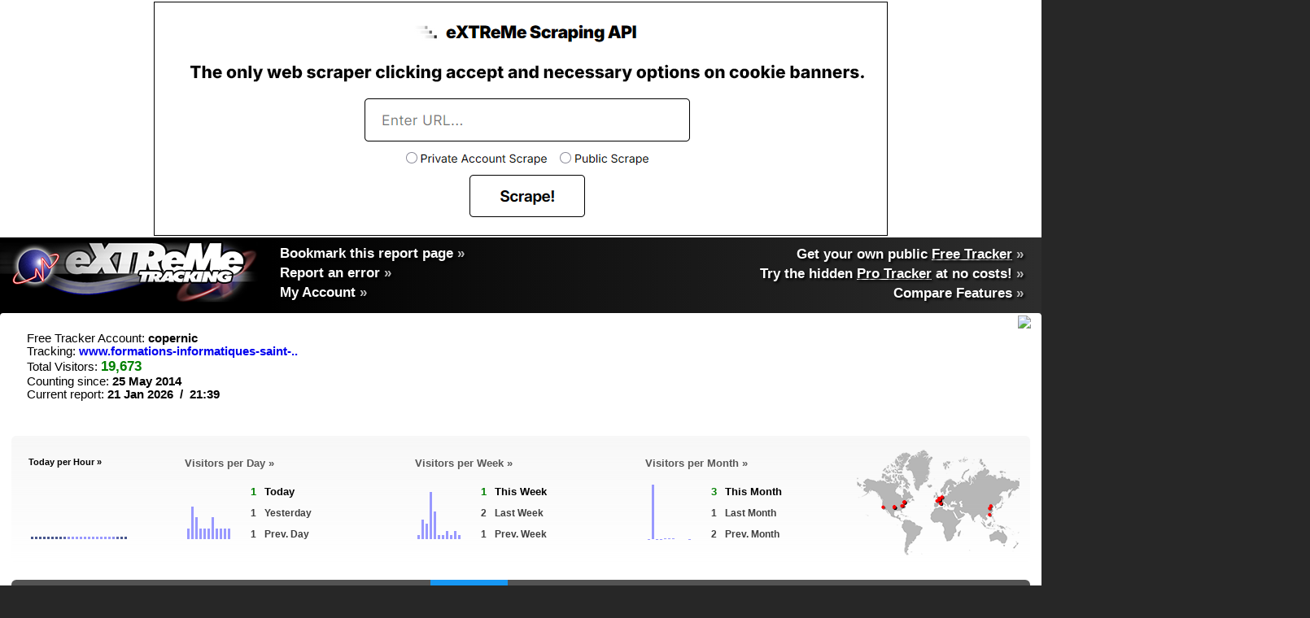

--- FILE ---
content_type: text/html;charset=utf-8
request_url: http://extremetracking.com/open;geo?login=copernic
body_size: 54138
content:
<!DOCTYPE html>
<html style="overflow-y: scroll;">
	<head>
        	<title>eXTReMe Tracking &gt; copernic | http://www.formations-informatiques-saint-etienne.fr</title>
<script>
if (location.protocol === 'https:') {
        url=''+location+'';
        //location=url.replace(/^https:\/\//i, 'http://');
}
</script>
		<link rel="stylesheet" type="text/css" href="https://d2smzehzquoey9.cloudfront.net/2017/free/EXP2-free4.css">
   		<link rel="stylesheet" type="text/css" href="https://d2smzehzquoey9.cloudfront.net/2017/free/EX-sprites10.css" />
		<script type="text/javascript" src="https://d2smzehzquoey9.cloudfront.net/2017/free/EXP2-free4.js"></script>

	</head>
	<script>
	var nomap=0;
	var ppid='';
	</script>
	
<body onload="dloaded=1;resize();doaslast();">
<div id=b2dwm>
	<div>
		<div style="color:white;font-size:14pt;font-weight:bold;padding-left:0px;padding-bottom:12px;padding-top:12px;">
			<div style="height:50px;width:100%;">
			<table width=100%><tr><td><table style="position:relative;top:-5px;border-spacing:0px 0px;padding:0px;padding-left:0px;padding-right:0px;"><tr><td style="padding-right:7px"><div class="simpleBUP simpleBUPs" id=simpleTUV onClick="ocb2dwm('Day',0)" style="width:130px;">Unique Visitors</div></td><td><div class=simpleBUP id=simpleTP onClick="ocb2dwm('DayR',0)" style="width:130px;">Pageviews</div></td></tr></table></td><td valign=top><img src=https://d2smzehzquoey9.cloudfront.net/img/v4/close.png style="position:relative;top:5px;left:-15px;float:right;cursor:pointer;opacity:0.6;" onMouseOver="this.style.opacity=1;"  onMouseOut="this.style.opacity=0.6;" onClick="ocb2dwm('',2);"></td></tr></table>
			</div>

		</div>
		<div id=Unique style="position:relative;margin-bottom:-14px;left:-1px;">
			<table width=100% style="border-spacing:0px 0px;padding:0px;padding-left:0px;padding-right:0px;"><tr><td style="padding-right:7px"><div class="simpleB" id=simpleTDay onClick="ocb2dwm('Day',0)">Daily</div></td><td style="padding-right:7px"><div class=simpleB id=simpleTWeek onClick="ocb2dwm('Week',0)">Weekly</div></td><td style="padding-right:7px"><div class=simpleB id=simpleTMonth onClick="ocb2dwm('Month',0)">Monthly</div></td><td style="padding-right:7px"><div class=simpleB id=simpleTHourly onClick="ocb2dwm('Hourly',0)">Hourly</div></td><td><div class=simpleB id=simpleTDayWeek onClick="ocb2dwm('DayWeek',0)">Day of Week</td></tr></table>
		</div>
		<div id=Rel style="position:relative;margin-bottom:-14px;left:-1px;display:none;">
			<table width=100% style="border-spacing:0px 0px;padding:0px;padding-left:0px;padding-right:0px;"><tr><td style="padding-right:7px"><div class="simpleB" id=simpleTDayR onClick="ocb2dwm('DayR',0)">Daily</div></td><td style="padding-right:7px"><div class=simpleB id=simpleTWeekR onClick="ocb2dwm('WeekR',0)">Weekly</div></td><td style="padding-right:1px"><div class=simpleB id=simpleTMonthR onClick="ocb2dwm('MonthR',0)">Monthly</div></td></tr></table>
		</div>

	</div>
	<div>
		<div id=b2Day class=b2Con></div><div id=b2Week class=b2Con></div><div id=b2Month class=b2Con></div><div id=b2Hourly class=b2Con></div><div id=b2DayWeek class=b2Con></div>
		<div id=b2DayR class=b2Con></div><div id=b2WeekR class=b2Con></div><div id=b2MonthR class=b2Con></div>
	</div>
</div>
<div id=b2vcC>
	<div id=b2vd style="display:none;">
		<div>
			<div style="color:white;font-size:14pt;text-shadow: 2px 2px 3px rgba(0,0,0,0.8);font-weight:bold;padding-left:10px;padding-bottom:12px;padding-top:12px;">
			<span id=morepop>Visitor Details</span><img src=https://d2smzehzquoey9.cloudfront.net/img/v4/close.png style="position:relative;top:5px;left:-15px;float:right;cursor:pointer;opacity:0.6;" onMouseOver="this.style.opacity=1;"  onMouseOut="this.style.opacity=0.6;" onClick="ocb2vd(0);prevvis=null;">
			</div>
		</div>
		<div>
			<iframe id=b2vdc class=b2Con frameborder=0 marginwidth=0 marginheight=0 style="display:block;width:750px;height:700px;overflow-x:hidden;"></iframe>
		</div>
	</div>
</div>
<script>
	wwidth=GetWindowWidth();
	document.getElementById("b2vcC").style.display='block';
	document.getElementById("b2vcC").style.left=(wwidth-document.getElementById("b2vcC").offsetWidth-16)+"px";
</script>

<div id=loaditem></div>


<div id=topads style="width:100%;text-align:center;height:290px;overflow:hidden;padding-top:2px;position:relative;background:white;">
	<a href="https://extreme-scraping-api.com/esa3" target="_blank"><img style="border:1px solid black;" src="[data-uri]" width=900 height=286></a>
</div>



	<div style="position:absolute;right:0px;top:0px;width:680px;padding-right:20px;padding-left:50px;padding-top:3px;">


	<table border=0 cellpadding=0 cellspacing=0 width=100%><tr>
	<td style="width:100%;" nowrap align=right>


	</td></tr></table>
	</div>
	<div style="clear:both;"></div>
	</div>   
        
        	

	<div class=extremetracking>
		<div style="position:relative;width:100%;">
			<div class=logoback></div>
			<a href="https://extremetracking.com" style="outline:0;"><img class=logo src="https://d2smzehzquoey9.cloudfront.net/img/logo_330crushed.png" border=0 width=330 style="top:-4px;"></a>

<script>
// acc infos

var EXlogin='copernic';

</script>
<style>
#mmelinks a	{
	color:#BFBFBF;
}

</style>
<div id="MO" class=littlemo> </div>

						<div style="position:absolute;top:4px;left:-18px;margin-right:15px;width:100%;text-shadow: 2px 2px 3px black;">
						<table id=mmelinks style="font-size:13pt;font-weight:bold;color:white;" width=100%>
						<tr><td style="padding-left:360px;padding-top:3px;" nowrap valign=top>
							<a href="//extremetracking.com/free?login=copernic" style="font-size:13pt;margin-bottom:3px;display:block;width:126px;" onMouseOver="sMO(event,'Save time!<br><br>To directly access your tracker reports please bookmark this page.<br><br>Shortcuts:<br><br><table border=0 cellpadding=6><tr><td><img src=https://d2smzehzquoey9.cloudfront.net/img/virtearth/n_brwos/os-xp.gif></td><td>Ctrl + D for Windows</span></td></tr><tr><td><img src=https://d2smzehzquoey9.cloudfront.net/img/virtearth/n_brwos/os-mac.gif></td><td><img src=https://d2smzehzquoey9.cloudfront.net/img/apple_cmd2.gif> + D for Mac OS</td></tr><tr><td><img src=https://d2smzehzquoey9.cloudfront.net/img/virtearth/n_brwos/os-linux.gif></td><td>Ctrl + D for Linux</td></tr></table>');" onMouseOut="hMO();"><span style="color:white;">Bookmark this report page</span> &#187;</a>
							<a href="mailto:info@extremetracking.com?subject=Report error about Free Tracker 'copernic'" style="font-size:13pt;margin-bottom:3px;display:block;width:118px;"><span style="color:white;">Report an error</span> &#187;</a>
							<a href=https://extremetracking.com/?myaccount style="font-size:13pt;"><span style="color:white;">My Account</span> &#187;</a>
							</td><td style="padding-right:0px;" align=right valign=top>
								
							</td></tr>
						</table>
						</div>
						<table id=mmelinks align=right style="position:relative;z-index:30000;top:7px;">
						<tr><td style="padding-right:0px;" align=right>
							<a href=https://extremetracking.com/?free style="font-size:13pt;margin-bottom:3px;display:block;"><span style="color:white;">Get your own public <span style="text-decoration:underline;">Free Tracker</span></span> &#187;</a>
							<a href=https://extremetracking.com/?pro style="font-size:13pt;margin-bottom:3px;display:block;"><span style="color:white;">Try the hidden <span style="text-decoration:underline;">Pro Tracker</span> at no costs!</span> &#187;</a>
							<a href=https://extremetracking.com/?features style="font-size:13pt;margin-bottom:3px;display:block;"><span style="color:white;">Compare Features</span> &#187;</a>
							
						</td></tr>
						</table>

		</div>
	</div>

	<div style="position:relative;z-index:3;margin-top:-5px;border-bottom:0px solid #a5a5a5;background:white;border-radius: 4px;-moz-border-radius: 4px;-webkit-border-radius: 4px;-khtml-border-radius: 4px;border-bottom-left-radius: 0px;border-bottom-right-radius: 0px;padding-left:10px;padding-right:10px;">

	<noscript>

	<div style='position:relative;height:1px;top:40px;'>

	

	<table border=0 cellspacing=1 cellpadding=5 width=100% height=400 style="border:2px solid black;">

	<tr><td colspan=4 bgcolor=white><center>

	<p><font size=3 face=arial><b><font color=red size=6>ALERT</font><br><br>

	You have JavaScript <i>disabled</i> in your browser.

	<br><br>

	<font color=#cc000>In order to view this report please enable JavaScript in your browser.</font><br>When done reload this page.</b></font><p>

	</td></tr></table>

	</div>

	</noscript>


<script>
<!--

function clickEX(a) {
	var ExTr=new Image(1,1);
	ExTr.src='https://nht-2.extreme-dm.com/n3.g?login=etproads&url=http%3A//extremetracking.com/pro/'+a+'&usejs=y&uq=1';
	setTimeout('document.location = "https://extremetracking.com/?pro"', 300);
}

//-->
</script>
<script><!--
		function setCookie(c_name,value,exdays)
		{
		var exdate=new Date();
		exdate.setDate(exdate.getDate() + exdays);
		var c_value=escape(value) + ((exdays==null) ? "" : "; expires="+exdate.toUTCString());
		document.cookie=c_name + "=" + c_value;
		}

function openMP (n) {
	if (n == 1) {
		document.getElementById('mobilec').style.display='none';
		document.getElementById('mobileo').style.display='block';
		setCookie("mobilepromoc",0,365);
	}
	else {
		document.getElementById('mobilec').style.display='block';
		document.getElementById('mobileo').style.display='none';
		setCookie("mobilepromoc",1,365);
	}
}


	
	
	function gv3 () {
		setCookie("fv5_copernic",0,365);
		setTimeout(function() {location="https://extremetracking.com/open?login=copernic&rli=1769027973";}, 500);
	}
	

function gfv () {
	var ExTr=new Image(1,1);
	ExTr.src='https://nht-2.extreme-dm.com/n3.g?login=etxmf&amp;pid=wmob&amp;j=n&amp;jv=n&amp;auto=y';
	setTimeout(function() {location="https://extremetracking.com/mobfree/copernic";}, 500);
}
//-->
</script>

<table width=100%>
<tr><td nowrap>
			<div style="padding-left:20px;padding-right:50px;margin-top:15px;margin-bottom:0px;font-size:11pt;">
			Free Tracker Account: <b>copernic</b><br>
			Tracking: <b><a href="http://www.formations-informatiques-saint-etienne.fr" rel="nofollow" target="_blank" style="max-width:250px;">www.formations-informatiques-saint-..</a></b><br>
			Total Visitors: <b><span id=totalvisitors style="color:green;font-size:13pt;">19,673</span></b><br>
			Counting since: <b>25 May 2014</b><br>
			Current report: <b>21 Jan 2026&#160;&#160;/&#160;&#160;21:39</b>
			</div>
			
</td>
<td align=right id=chartcontainer width=90%>
	<div style="height:110px;"><img id=charti src="[data-uri]" style="position:relative;top:0px;"></div>
</td></tr></table>

<!-- <div style="text-align: center;position: relative;top: 5px;font-size: 12px;margin-bottom: -30px;/*! border-bottom: 2px solid #f90; */width: 270px;margin: auto auto;margin-bottom: -35px;border-left: 4px solid red;border-right: 4px solid red;"><a href="https://extremetracking.com/?myaccount" style="text-decoration:underline;">Make sure you run the latest tracker code.</a></div> -->

</div>


<script>

    	document.getElementById("charti").src='/frs9?server=s9&report=mchartV5&login=copernic&width='+document.getElementById("chartcontainer").offsetWidth+'&height='+document.getElementById("chartcontainer").offsetHeight+'&rli=1769027973';

</script>

	</div>
	<div style="position:relative;z-index:2;margin-top:-15px;background:white;border-radius: 4px;-moz-border-radius: 4px;-webkit-border-radius: 4px;-khtml-border-radius: 4px;padding-left:14px;padding-right:14px;">
	<div style="margin-bottom:10px;">
	<div style="height:50px;"> </div>
	<div id=testing style="display:none;">a</div>

<!-- start content -->
<script>
function sel(id) {
	return document.getElementById(id);
}
</script>

	<table class=minitable style="width:100%;margin-bottom:20px;"><tr><td>
		<table width=100% cellpadding=0 cellspacing=0 style="border: 0px solid #ffffff;font-size:10pt;font-weight:bold;">

		<tr>
		<td width=5>
		</td>
		<td id=l2Hourly width=19%>
		</td>
		<td id=l2Day width=28%>
		</td>
		<td id=l2Week width=28%>
		</td>
		<td id=l2Month width=28%>
			
		</td>

		</tr></table>
	
	</td>
	<td width=230 align=right>
	
	<a href=https://extremetracking.com/open;map?login=copernic><div style="position:relative;width:200px;height:151px;overflow:hidden;margin-right:10px;">
		<div id="sidemap" style="position:absolute;top:0px;left:0px;width:200px;height:151px;background:url(https://d2smzehzquoey9.cloudfront.net/img/v4/2map-big200x50p.png);"><img id="mainmap" src="[data-uri]" width=200 height=151 style="position:relative;"></div>
		</div>
		</a>
	</td>
	
	</tr></table>
	


	
	<div id=l20s style="display:none;"></div>
	
		<script>
			minil2table="Day";minil2title="Visitors per Day &#187;";var startpl20=20;
		</script>
	<script><!--
 last20s=20;
 addl('13 May','Tue','1','19.23','','1','0','9.62','1');
addl('02 May','Fri','1','19.23','','1','0','9.62','1');
addl('01 May','Thu','1','19.23','','1','0','9.62','1');
addl('17 Apr','Thu','1','19.23','','1','0','9.62','1');
addl('13 Jan','Mon','2','38.46','','2','0','19.23','1');
addl('21 Oct','Mon','1','19.23','','1','0','9.62','1');
addl('30 Sep','Mon','1','19.23','','1','0','9.62','1');
addl('26 Sep','Thu','1','19.23','','1','0','9.62','1');
addl('25 Sep','Wed','2','38.46','','3','9.62','19.23','1.5');
addl('24 Sep','Tue','3','57.69','','10','67.3','28.85','3.33');
addl('23 Sep','Mon','1','19.23','','1','0','9.62','1');
addl('22 Sep','Sun','1','19.23','','1','0','9.62','1');
addl('21 Sep','Sat','1','19.23','','3','19.23','9.62','3');
addl('20 Sep','Fri','5','96.15','','5','0','48.08','1');
addl('19 Sep','Thu','2','38.46','','2','0','19.23','1');
addl('18 Sep','Wed','2','38.46','','2','0','19.23','1');
addl('17 Sep','Tue','1','19.23','','3','19.23','9.62','3');
addl('11 Sep','Wed','3','57.69','','4','9.61','28.85','1.33');
addl('09 Sep','Mon','1','19.23','','1','0','9.62','1');
addl('28 Aug','Wed','1','19.23','','2','9.61','9.62','2');

 
 addll('<TR><TD align=center class=tdxdays nowrap style="height:34px" colspan=5>Highest: <span style="color:black">496 Visits on 22 Apr, Mon, 2024</span></td></tr><TR><TD align=center class=tdxdays nowrap style="height:24px;" colspan=5>Average: <span style="color:black">7 Visits per Day</span></td></tr><TR><TD align=center class=tdxdays nowrap style="height:24px;border-bottom:0px;font-size:12pt;padding-top:13px;" colspan=5><a href=https://extremetracking.com/?pro target=_new target=_new onMouseOver="sMO(event,\'Available with the Pro Tracker\');" onMouseOut="hMO();">All Days</a></td></tr>');
 -->
 </script>

		<script>
			minil2table="Week";minil2title="Visitors per Week &#187;";var startpl20=3;
			startpl20=20;
		</script>
	<script><!--
 last20s=20;
 addl('Week 20','','1','6.92','','2','3.08','3.46','2');
addl('Week 18','','2','13.85','','4','6.54','6.54','2');
addl('Week 16','','1','6.92','','2','3.08','3.46','2');
addl('Week 03','','2','13.85','','4','6.54','6.54','2');
addl('Week 43','','1','6.92','','2','3.08','3.46','2');
addl('Week 40','','1','6.92','','2','3.08','3.46','2');
addl('Week 39','','7','48.08','','22','50','23.08','3.14');
addl('Week 38','','12','82.31','','28','53.07','39.62','2.33');
addl('Week 37','','4','27.31','','9','16.92','13.08','2.25');
addl('Week 35','','5','34.23','','24','63.08','16.54','4.8');
addl('Week 34','','1','6.92','','4','9.62','3.46','4');
addl('Week 33','','3','20.77','','15','39.62','10','5');
addl('Week 32','','14','96.15','','29','49.61','46.54','2.07');
addl('Week 31','','5','34.23','','14','30','16.54','2.8');
addl('Week 30','','4','27.31','','10','20','13.08','2.5');
addl('Week 29','','3','20.77','','12','29.62','10','4');
addl('Week 28','','7','48.08','','20','43.07','23.08','2.86');
addl('Week 27','','3','20.77','','7','13.08','10','2.33');
addl('Week 26','','4','27.31','','8','13.46','13.08','2');
addl('Week 25','','4','27.31','','12','26.54','13.08','3');

 
addll('<TR><TD align=center class=tdxdays nowrap style="height:24px" colspan=5>Highest: <span style="color:black">946 Visits in Week 17, 2024</span></td></tr><TR><TD align=center class=tdxdays nowrap style="height:24px;" colspan=5>Average: <span style="color:black">38 Visits per Week</span></td></tr><TR><TD align=center class=tdxdays nowrap style="height:24px;border-bottom:0px;font-size:12pt;padding-top:13px;" colspan=5><a href=https://extremetracking.com/?pro target=_new target=_new onMouseOver="sMO(event,\'Available with the Pro Tracker\');" onMouseOut="hMO();">All Weeks</a></td></tr>');
 -->
 </script>

		<script>
			minil2table="Month";minil2title="Visitors per Month &#187;";var startpl20=3;
			startpl20=20;
		</script>
	<script><!--
 last20s=20;
 addl('May','','3','0.38','','6','0.38','0','2');
addl('Apr','','1','0.00','','2','0','0','2');
addl('Jan','','2','0.00','','4','0','0','2');
addl('Oct','','1','0.00','','2','0','0','2');
addl('Sep','','24','1.92','','61','1.15','0.77','2.54');
addl('Aug','','27','2.31','','84','1.92','0.77','3.11');
addl('Jul','','18','1.54','','51','0.77','0.77','2.83');
addl('Jun','','11','0.77','','26','0.39','0.38','2.36');
addl('May','','11','0.77','','22','0.39','0.38','2');
addl('Apr','','1,227','96.15','','2,892','55.38','40.77','2.36');
addl('Mar','','10','0.77','','31','0.77','0.38','3.1');
addl('Feb','','31','2.31','','85','1.54','1.15','2.74');
addl('Jan','','29','2.31','','85','1.54','1.15','2.93');
addl('Dec','','31','2.31','','80','1.54','1.15','2.58');
addl('Nov','','23','1.92','','79','1.92','0.77','3.43');
addl('Oct','','22','1.54','','54','1.15','0.77','2.45');
addl('Sep','','17','1.15','','89','2.7','0.38','5.24');
addl('Aug','','13','1.15','','31','0.77','0.38','2.38');
addl('Jul','','26','1.92','','75','1.54','0.77','2.88');
addl('Jun','','21','1.54','','57','1.15','0.77','2.71');

 
 addll('<TR><TD align=center class=tdxdays nowrap style="height:24px" colspan=5>Highest: <span style="color:black">1,227 Visits in Apr, 2024</span></td></tr><TR><TD align=center class=tdxdays nowrap style="height:24px;" colspan=5>Average: <span style="color:black">153 Visits per Month</span></td></tr><TR><TD align=center class=tdxdays nowrap style="height:24px;border-bottom:0px;font-size:12pt;padding-top:13px;" colspan=5><a href=https://extremetracking.com/?pro target=_new target=_new onMouseOver="sMO(event,\'Available with the Pro Tracker\');" onMouseOut="hMO();">All Months</a></td></tr>');
 -->
 </script>

		<script>
			var startpl20=3;
			startpl20=3;minil2title="Visitors Today per Hour &#187;";
			minil2table="Hourly";
	minil20sh ('e=00=00:00 - 00:59',0);
minil20sh ('f=01=01:00 - 01:59',0);
minil20sh ('g=02=02:00 - 02:59',0);
minil20sh ('h=03=03:00 - 03:59',0);
minil20sh ('i=04=04:00 - 04:59',0);
minil20sh ('j=05=05:00 - 05:59',0);
minil20sh ('k=06=06:00 - 06:59',0);
minil20sh ('l=07=07:00 - 07:59',0);
minil20sh ('m=08=08:00 - 08:59',0);
minil20sh ('n=09=09:00 - 09:59',0);
minil20sh ('o=10=10:00 - 10:59',0);
minil20sh ('N=11=11:00 - 11:59',0);
minil20sh ('q=12=12:00 - 12:59',0);
minil20sh ('r=13=13:00 - 13:59',0);
minil20sh ('s=14=14:00 - 14:59',0);
minil20sh ('t=15=15:00 - 15:59',0);
minil20sh ('u=16=16:00 - 16:59',0);
minil20sh ('v=17=17:00 - 17:59',0);
minil20sh ('w=18=18:00 - 18:59',0);
minil20sh ('x=19=19:00 - 19:59',0);
minil20sh ('y=20=20:00 - 20:59',0);
minil20sh ('z=21=21:00 - 21:59',0);
minil20sh ('A=22=22:00 - 22:59',0);
minil20sh ('B=23=23:00 - 23:59',0);

		</script>
	<script><!--
 last20s=24;
 addlh('00:00 - 00:59','','787','4.00','51.54','787','4.00%');
addlh('01:00 - 01:59','','446','2.27','29.23','1,233','6.27%');
addlh('02:00 - 02:59','','206','1.05','13.46','1,439','7.31%');
addlh('03:00 - 03:59','','214','1.09','13.85','1,653','8.40%');
addlh('04:00 - 04:59','','226','1.15','14.62','1,879','9.55%');
addlh('05:00 - 05:59','','210','1.07','13.85','2,089','10.62%');
addlh('06:00 - 06:59','','271','1.38','17.69','2,360','12.00%');
addlh('07:00 - 07:59','','404','2.05','26.54','2,764','14.05%');
addlh('08:00 - 08:59','','768','3.90','50.38','3,532','17.95%');
addlh('09:00 - 09:59','','1,121','5.70','73.46','4,653','23.65%');
addlh('10:00 - 10:59','','1,443','7.33','94.62','6,096','30.99%');
addlh('11:00 - 11:59','','1,436','7.30','93.85','7,532','38.29%');
addlh('12:00 - 12:59','','971','4.94','63.46','8,503','43.22%');
addlh('13:00 - 13:59','','945','4.80','61.92','9,448','48.03%');
addlh('14:00 - 14:59','','1,386','7.05','90.77','10,834','55.07%');
addlh('15:00 - 15:59','','1,469','7.47','96.15','12,303','62.54%');
addlh('16:00 - 16:59','','1,353','6.88','88.46','13,656','69.41%');
addlh('17:00 - 17:59','','1,174','5.97','76.92','14,830','75.38%');
addlh('18:00 - 18:59','','915','4.65','60.00','15,745','80.03%');
addlh('19:00 - 19:59','','834','4.24','54.62','16,579','84.27%');
addlh('20:00 - 20:59','','784','3.99','51.15','17,363','88.26%');
addlh('21:00 - 21:59','','690','3.51','45.00','18,053','91.77%');
addlh('22:00 - 22:59','','625','3.18','40.77','18,678','94.94%');
addlh('23:00 - 23:59','','995','5.06','65.00','19,673','100.00%');

 addll("");
  -->
 </script>

		<script>
			stopminidwm=1;
			var startpl20=3;
			startpl20=3;
			minil2table="DayWeek";
		</script>
	<script><!--
 last20s=7;
 addlh('Monday','','3,684','18.73','96.15');
addlh('Tuesday','','3,049','15.50','79.62');
addlh('Wednesday','','3,098','15.75','80.77');
addlh('Thursday','','3,266','16.60','85.38');
addlh('Friday','','2,812','14.29','73.46');
addlh('Saturday','','1,757','8.93','45.77');
addlh('Sunday','','2,007','10.20','52.31');

 addll("");
  -->
 </script>
<script>
	
	
	if (wwidth < 1320) {
		document.getElementById('dwml10Day').style.display="none";
		document.getElementById('dwml10Week').style.display="none";
		document.getElementById('dwml10Month').style.display="none";
	}
 
 	if (wwidth < 1520) {
 		if (document.getElementById('minitoptdtxtDay')) {
 			document.getElementById('minitoptdtxtDay').innerHTML="Prev. Day";
 			document.getElementById('minitoptdtxtWeek').innerHTML="Prev. Week";
 			document.getElementById('minitoptdtxtMonth').innerHTML="Prev. Month";
 			document.getElementById('minimainhourtitle').style.fontSize="8pt";
 			document.getElementById('minimainhourtitle').innerHTML="Today per Hour &#187;";
 		}
	}
 	if (wwidth > 1800) {

		//main visitor tables:
		setStyleByClass('DIV',"cbarshh","width","7px");
		setStyleByClass('DIV',"cbarsh","width","5px");
		setStyleByClass('TD',"minitoptdleft","paddingRight","20px");

	}
  	else if (wwidth > 1480) {

		//main visitor tables:
		setStyleByClass('DIV',"cbarshh","width","5px");
		setStyleByClass('DIV',"cbarsh","width","4px");
		setStyleByClass('TD',"minitoptd","fontSize","10pt");
		setStyleByClass('TD',"minitoptdleft","fontSize","10pt");
		setStyleByClass('TD',"minitoptdleft","paddingRight","5px");
		setStyleByClass('TABLE',"overviewtable","fontSize","9pt");
	}
	else {
	

		//main visitor tables:
		setStyleByClass('DIV',"cbarshh","width","3px");
		setStyleByClass('DIV',"cbarsh","width","3px");
		setStyleByClass('TD',"minitoptd","fontSize","9pt");
		setStyleByClass('TD',"minitoptdleft","fontSize","9pt");
		setStyleByClass('TD',"minitoptdleft","paddingLeft","5px");
		setStyleByClass('TD',"minitoptdleft minitopd1big","fontSize","10pt");
		setStyleByClass('TD',"minitoptd minitopd2big","fontSize","10pt");
		

	}
	</script>
	<script>
				document.getElementById('mainmap').src="opentemps9/copernic_a9a021b5a6f668d11aa3b2c4623051e0.png";
				</script>



<table class=overviewtable style="margin-bottom:7px;border-bottom:4px solid #1797f3;"><th id="statsButton_reft" style="padding:0px;" ><a onClick="statsTrends('reft');return false;" href="https://extremetracking.com/free;stats?login=copernic&type=reft" style="display:block;width:100%;padding-top: 10px;padding-bottom: 10px;color:white;">Sources</a></th><th id="statsButton_se" style="padding:0px;" ><a onClick="statsTrends('se');return false;" href="https://extremetracking.com/free;stats?login=copernic&type=se" style="display:block;width:100%;padding-top: 10px;padding-bottom: 10px;color:white;">Searchengines</a></th><th id="statsButton_ref" style="padding:0px;" ><a onClick="statsTrends('ref');return false;" href="https://extremetracking.com/free;stats?login=copernic&type=ref" style="display:block;width:100%;padding-top: 10px;padding-bottom: 10px;color:white;">Referrers</a></th><th id="statsButton_sq" style="padding:0px;" ><a onClick="statsTrends('sq');return false;" href="https://extremetracking.com/free;stats?login=copernic&type=sq" style="display:block;width:100%;padding-top: 10px;padding-bottom: 10px;color:white;">Keywords</a></th><th id="statsButton_cont" style="padding:0px;" ><a onClick="statsTrends('cont');return false;" href="https://extremetracking.com/free;stats?login=copernic&type=cont" style="display:block;width:100%;padding-top: 10px;padding-bottom: 10px;color:white;">Continents</a></th><th id="statsButton_country" style="padding:0px;" ><a onClick="statsTrends('country');return false;" href="https://extremetracking.com/free;stats?login=copernic&type=country" style="display:block;width:100%;padding-top: 10px;padding-bottom: 10px;color:white;">Countries</a></th><th id="statsButton_syst" style="padding:0px;" ><a onClick="statsTrends('syst');return false;" href="https://extremetracking.com/free;stats?login=copernic&type=syst" style="display:block;width:100%;padding-top: 10px;padding-bottom: 10px;color:white;">Computers</a></th><th id="statsButton_scr" style="padding:0px;" ><a onClick="statsTrends('scr');return false;" href="https://extremetracking.com/free;stats?login=copernic&type=scr" style="display:block;width:100%;padding-top: 10px;padding-bottom: 10px;color:white;">Resolutions</a></th><th id="statsButton_osb" style="padding:0px;" ><a onClick="statsTrends('osb');return false;" href="https://extremetracking.com/free;stats?login=copernic&type=osb" style="display:block;width:100%;padding-top: 10px;padding-bottom: 10px;color:white;">OS</a></th><th id="statsButton_sys" style="padding:0px;" ><a onClick="statsTrends('sys');return false;" href="https://extremetracking.com/free;stats?login=copernic&type=sys" style="display:block;width:100%;padding-top: 10px;padding-bottom: 10px;color:white;">OS Versions</a></th><th id="statsButton_brwb" style="padding:0px;" ><a onClick="statsTrends('brwb');return false;" href="https://extremetracking.com/free;stats?login=copernic&type=brwb" style="display:block;width:100%;padding-top: 10px;padding-bottom: 10px;color:white;">Browsers</a></th><th id="statsButton_brw" style="padding:0px;" ><a onClick="statsTrends('brw');return false;" href="https://extremetracking.com/free;stats?login=copernic&type=brw" style="display:block;width:100%;padding-top: 10px;padding-bottom: 10px;color:white;">Browser Versions</a></th></table>
	

	
<style>


.overviewtable th {
	position:relative;
	text-align:center;
	padding-left:5px;
	cursor:pointer;
	background: linear-gradient(to bottom, #f7f7f7, rgba(247,247,247,0) 100%);
	background:#535353;
	border-right:0px;
	padding-top: 10px;
	padding-bottom: 10px;
	border-left:0px;
	xborder-bottom:5px solid white;
	color:white;
}
.overviewtable th:first-child {
	border-left:0px !important;
	border-top-left-radius: 6px;
}
.overviewtable th:last-child {
	border-top-right-radius: 6px;
}
.overviewtable th:hover {
	xbackground:linear-gradient(to bottom, #e5f0f8, rgba(247,247,247,0) 100%);
	background:#0f77c1;
	xcolor:#efefef;
	xborder-bottom:5px solid #91ccf7;
}
.overviewtable .statsTrendsButtonSelected {
	xbackground:linear-gradient(to bottom, #83cbff, #1797f3 100%) !important;
	xborder-left:1px solid rgba(255,255,255,0);
	background:#1797f3;
	xcolor:#1797f3;
	xborder-bottom:5px solid #1797f3;
}
.overviewtable .statsTrendsButtonSelected:hover {
	xbackground:linear-gradient(to bottom, #83cbff, #1797f3 100%) !important;
	xborder-left:1px solid rgba(255,255,255,0);
	background:#1797f3;
	xcolor:#1797f3;
	xborder-bottom:5px solid #1797f3;
}

.overviewtable th div {
	display:none;
	position:absolute;
	width:1px;
	background:#b0b0b0;
	background: linear-gradient(to bottom, rgba(176,176,176,0.5) 0%,rgba(176,176,176,0) 100%);
	height:109%;
	right:0px;
	top:2px;
}
.overviewtable .statsTrendsButtonSelected div {
	xbackground:none;
}

.overviewtable a {
	outline:none;
}
.overviewtable a:hover {
	text-decoration:none;
}

</style>


<script>

var prevTrendMo1;
var prevTrendMo2;
var prevTrendMo3;
var prevTrendMo4;

function mOverAll (th) {
	var curMo=th.childNodes[0].title;
	var curCat=th.parentNode.parentNode.id.split('-');
	
	if (curCat[2] != 'at') {
		var td = document.getElementById('tbl-'+curCat[1]+'-at').getElementsByTagName("td");
		for (var i = 0; i < td.length; i++) {
			if (td[i].title === curMo) {
				td[i].parentNode.className='trDataLine trDataLineHover';
				prevTrendMo1=td[i].parentNode;
			}
		}
	}
	if (curCat[2] != 'td') {
		var td = document.getElementById('tbl-'+curCat[1]+'-td').getElementsByTagName("td");
		for (var i = 0; i < td.length; i++) {
			if (td[i].title === curMo) {
				td[i].parentNode.className='trDataLine trDataLineHover';
				prevTrendMo2=td[i].parentNode;
			}
		}
	}
	if (curCat[2] != 'yd') {
		var td = document.getElementById('tbl-'+curCat[1]+'-yd').getElementsByTagName("td");
		for (var i = 0; i < td.length; i++) {
			if (td[i].title === curMo) {
				td[i].parentNode.className='trDataLine trDataLineHover';
				prevTrendMo3=td[i].parentNode;
			}
		}
	}
	if (curCat[2] != 'l3') {
		var td = document.getElementById('tbl-'+curCat[1]+'-l3').getElementsByTagName("td");
		for (var i = 0; i < td.length; i++) {
			if (td[i].title === curMo) {
				td[i].parentNode.className='trDataLine trDataLineHover';
				prevTrendMo4=td[i].parentNode;
			}
		}
	}
}

function mOutAll () {
	if (prevTrendMo1) {prevTrendMo1.className='trDataLine';}
	if (prevTrendMo2) {prevTrendMo2.className='trDataLine';}
	if (prevTrendMo3) {prevTrendMo3.className='trDataLine';}
	if (prevTrendMo4) {prevTrendMo4.className='trDataLine';}
}

</script>

<style>

.menuTable {
	border-spacing: 1px 1px;
	background: black;
	border:1px solid black;
}
.menuTable td {
	padding:6px;
	padding-left:10px;
	padding-right:10px;
}
.menuTable td:first-child {
	background:white;
	
}
.menuTable td:last-child {
	background:#ffffdd;
}


.trendsAName {
	position:absolute;
	top:-40px;
	height:40px;
	display:inline-block;
}
.trendsBacktoTop {
	position: absolute;
	height: 20px;
	top: 1px;
	right:0px;
	cursor: pointer;
	padding-left: 20px;
	padding-right: 20px;
	padding-top: 5px;
	padding-bottom: 5px;
}

.trendsBacktoTop img {
	transform: rotate(90deg);
	height: 15px;
}




.trendHeaderTable {
	margin-top:0px !important!;
	
	margin-bottom:30px !important!;
}
.trendHeaderBar {
	height: 30px;
	font-weight: bold;
	background: #535353;
	border-spacing: 0px 0px;
	padding-left: 10px;
	padding-bottom: 0px;
	padding-top: 0px;
	padding-right: 10px;
	border: 0px;
	font-size: 13pt;
	font-family: sans-serif;
	padding-left: 0px;
	text-align:center;
	border-top-left-radius: 6px;
	border-top-right-radius: 6px;
	border-bottom: 4px solid rgb(23, 151, 243);
	
}
.trendHeaderBar tr td {
	
}

.trendDivs {
	position: relative;
	height: auto;
    	width: 100%;
    	margin-bottom:30px;
    	
    	margin-left:25px;
    	width: 97%;
    	min-width:972px;
}
.trendDivs div {
	width:auto;
}
.trendDivs .trDataLine {
	background:none;
}
.trendDivs .trDataLine:hover {
	background:#e3edff;
}
.trendDivs .trDataLineHover {
	background:#e3edff;
}
.trendDivs .nt4 {
	position:relative;
	overflow: hidden;
  	text-overflow: ellipsis;
  	white-space: nowrap;
  	max-width:13vw;
  	font-size:10pt;
	padding-bottom: 2px;
	padding-top: 2px;
	font-weight:normal;
}

.trendDivs .allTimeTitle {
	display:table-cell;
}
.trendDivs .allTimeTable {
	
}
.trendDivs .todayTitle {
	padding-left:20px;
}

.trendDivs .showAllTime,.hideAllTime {
	display:none;
}
	@media (max-width: 1300px) {
		.trendDivs .nt3at {
			display:none;
		}
		.trendDivs .allTimeTitle {
			display:none;
		}

		.trendDivs .todayTitle {
			padding-left:0px;
		}
		.trendDivs .allTimeTable {
			xdisplay:none !important;
		}
		.trendDivs .nt4 {
			font-size:9pt;
			max-width:9vw;
		}
	}
.trendDivs .barHorizon {
	display:block;
	height:2px;background:#9999FF;position:absolute;bottom:0px;
	background:#3EA724;background:#F90;
}
.trendDivs .nt4bb {
	height:1px;background: #e4e4e2;position:absolute;bottom:0px;width:100%;
}
.trendDivs .vertDivider {
	display:none;
	width:1px;position:absolute;bottom:0px;height:100%;left:2px;
	background: #f7f7f7;
	background: #b3b3b3;
}
.trendDivs .vertDivider2 {
	display:inline-block;
	width:1px;position:relative;height:100%;
	max-height: 326px;
	background: #e4e4e2;
	background: #535353;
	background: #dadada;
	top:-7px;
	
}


.trendDivs table {
		position:relative;;
		left:0px;top:0px;
		padding:15px;
		margin-top:0px;
		margin-bottom:0px;
		padding-top:0px;
		padding-bottom:0px;
		background:white;
		
		width:100%;
		box-shadow: none;
		border-spacing:0px;
		padding-left: 0px;
		padding-right: 0px;
		
}
.trendDivs table td {
	position:relative;
	padding-right:0px !important;
	padding-top:0px;
	padding-bottom:0px;
	color:#404040;
}
.trendDivs table td button {
	margin-right:15px;
	margin-top:6px;
	margin-bottom:0px;
	cursor:pointer;
	font-size:8pt;
}

.trendDivs .miniStatContainer td {
	
}

.trendDivs .miniStatTable {
	width:auto;
	background:linear-gradient(to bottom, rgba(247,247,247,0), #f7f7f7 100%);
	background:none;
	padding:10px;
	padding-left:0px;
	padding-right:0px;
	display:inline-block;
	
	
}
.trendDivs .miniStatTable td {
	text-align:center;
}
.trendDivs .miniStatTable th {
	text-align:left;
	padding-bottom:8px;
	font-size:11pt;
	color:#404040;
}
	@media (max-width: 1185px) {
		.trendDivs .miniStatTable th {
			font-size:10pt;
		}
	}

.flex-container {
  position:static !important;
  height:auto !important;
  width:96% !important;
  padding: 0;
  margin: 0;
  margin:auto auto;
  margin-top:7px;
  list-style: none;
  
  display: -webkit-box;
  display: -moz-box;
  display: -ms-flexbox;
  display: -webkit-flex;
  display: flex;
  -ms-flex-direction: row;
  -ms-flex-pack: justify;
  -webkit-flex-flow: row wrap;
  justify-content: space-between;
}

	@media (max-width: 1585px) {
		.flex-container {
			width:97% !important;
		}
	}
	@media (max-width: 1485px) {
		.flex-container {
		  width:98% !important;
		}
	}
	@media (max-width: 1385px) {
		.flex-container {
		  width:100% !important;
		}
	}
.flex-item {
  position:static !important;
  height:auto !important;
  width:auto !important;
  padding: 0px;
}

.flextrBContainer {
  position:static !important;
  height:100% !important;
  width:100% !important;
  bottom:0px;
  padding: 0;
  margin: 0;
  margin:auto auto;
  list-style: none;
  
  display: -webkit-box;
  display: -moz-box;
  display: -ms-flexbox;
  display: -webkit-flex;
  display: flex;
  
  -webkit-flex-flow: row wrap;
  justify-content: space-between;
  align-items: flex-end;
}



.trB {
	flex-grow: 1;
	display: inline-block;
	background: #9999FF;
	border-radius: 0px;
	position: relative !important;
	width: 2px !important;
	height:14px;
	margin-right: 0px;
	xcursor:none;
	height: 100%;
}
.trB:hover {
	background:#00e7ff;
}
.tLow {
	background:#e4e4e2;
}
.trBi {
	position:absolute;
	top:0px;
	width:100% !important;
	background:white;
	height:97%;
}

.trDataLine:hover .trBi {
	background:#e3edff;
}
.trDataLineHover .trBi {
	background:#e3edff;
}
</style>
<div id="trend-country" class="trendDivs" style="height:auto;display:none;"><div ><div class="flex-container"><div class="flex-item"><table class="miniStatTable" id="tbl-GEOLKUP-at"><tr><th colspan=3>All Time</th></tr><tr class='trDataLine' onMouseOver='mOverAll(this);' onMouseOut='mOutAll();'><td class=nt4 style='font-weight:bold;;text-align:left;padding-right:8px !important;' title='France'><div class="nt4bb"></div><div class='barHorizon' style='width:100%;'></div><img class='CoF-sprite CoF-fr' src='[data-uri]' width=18 height=12 style='margin-right:4px;margin-top:0px;margin-bottom: -1px;'> France</td><td class=nt4 style='padding-left:0px;text-align:right;padding-right:9px !important;width:15px;font-weight:bold;;'><div class="nt4bb"></div>13,983</td><td class=nt4 style='text-align:right;padding-right: !important;width:15px;font-weight:bold;;'><div class="nt4bb"></div>71.35%</td></tr>
<tr class='trDataLine' onMouseOver='mOverAll(this);' onMouseOut='mOutAll();'><td class=nt4 style='font-weight:bold;;text-align:left;padding-right:8px !important;' title='United States'><div class="nt4bb"></div><div class='barHorizon' style='width:26.0126138752628%;'></div><img class='CoF-sprite CoF-us' src='[data-uri]' width=18 height=12 style='margin-right:4px;margin-top:0px;margin-bottom: -1px;'> United States</td><td class=nt4 style='padding-left:0px;text-align:right;padding-right:9px !important;width:15px;font-weight:bold;;'><div class="nt4bb"></div>3,637</td><td class=nt4 style='text-align:right;padding-right: !important;width:15px;font-weight:bold;;'><div class="nt4bb"></div>18.56%</td></tr>
<tr class='trDataLine' onMouseOver='mOverAll(this);' onMouseOut='mOutAll();'><td class=nt4 style='font-weight:bold;;text-align:left;padding-right:8px !important;' title='China'><div class="nt4bb"></div><div class='barHorizon' style='width:2.312543798178%;'></div><img class='CoF-sprite CoF-cn' src='[data-uri]' width=18 height=12 style='margin-right:4px;margin-top:0px;margin-bottom: -1px;'> China</td><td class=nt4 style='padding-left:0px;text-align:right;padding-right:9px !important;width:15px;font-weight:bold;;'><div class="nt4bb"></div>324</td><td class=nt4 style='text-align:right;padding-right: !important;width:15px;font-weight:bold;;'><div class="nt4bb"></div>1.65%</td></tr>
<tr class='trDataLine' onMouseOver='mOverAll(this);' onMouseOut='mOutAll();'><td class=nt4 style=';text-align:left;padding-right:8px !important;' title='Canada'><div class="nt4bb"></div><div class='barHorizon' style='width:2%;'></div><img class='CoF-sprite CoF-ca' src='[data-uri]' width=18 height=12 style='margin-right:4px;margin-top:0px;margin-bottom: -1px;'> Canada</td><td class=nt4 style='padding-left:0px;text-align:right;padding-right:9px !important;width:15px;;'><div class="nt4bb"></div>132</td><td class=nt4 style='text-align:right;padding-right: !important;width:15px;;'><div class="nt4bb"></div>0.67%</td></tr>
<tr class='trDataLine' onMouseOver='mOverAll(this);' onMouseOut='mOutAll();'><td class=nt4 style=';text-align:left;padding-right:8px !important;' title='Germany'><div class="nt4bb"></div><div class='barHorizon' style='width:2%;'></div><img class='CoF-sprite CoF-de' src='[data-uri]' width=18 height=12 style='margin-right:4px;margin-top:0px;margin-bottom: -1px;'> Germany</td><td class=nt4 style='padding-left:0px;text-align:right;padding-right:9px !important;width:15px;;'><div class="nt4bb"></div>131</td><td class=nt4 style='text-align:right;padding-right: !important;width:15px;;'><div class="nt4bb"></div>0.67%</td></tr>
<tr class='trDataLine' onMouseOver='mOverAll(this);' onMouseOut='mOutAll();'><td class=nt4 style=';text-align:left;padding-right:8px !important;' title='Morocco'><div class="nt4bb"></div><div class='barHorizon' style='width:2%;'></div><img class='CoF-sprite CoF-ma' src='[data-uri]' width=18 height=12 style='margin-right:4px;margin-top:0px;margin-bottom: -1px;'> Morocco</td><td class=nt4 style='padding-left:0px;text-align:right;padding-right:9px !important;width:15px;;'><div class="nt4bb"></div>127</td><td class=nt4 style='text-align:right;padding-right: !important;width:15px;;'><div class="nt4bb"></div>0.65%</td></tr>
<tr class='trDataLine' onMouseOver='mOverAll(this);' onMouseOut='mOutAll();'><td class=nt4 style=';text-align:left;padding-right:8px !important;' title='Monaco'><div class="nt4bb"></div><div class='barHorizon' style='width:2%;'></div><img class='CoF-sprite CoF-mc' src='[data-uri]' width=18 height=12 style='margin-right:4px;margin-top:0px;margin-bottom: -1px;'> Monaco</td><td class=nt4 style='padding-left:0px;text-align:right;padding-right:9px !important;width:15px;;'><div class="nt4bb"></div>121</td><td class=nt4 style='text-align:right;padding-right: !important;width:15px;;'><div class="nt4bb"></div>0.62%</td></tr>
<tr class='trDataLine' onMouseOver='mOverAll(this);' onMouseOut='mOutAll();'><td class=nt4 style=';text-align:left;padding-right:8px !important;' title='Japan'><div class="nt4bb"></div><div class='barHorizon' style='width:2%;'></div><img class='CoF-sprite CoF-jp' src='[data-uri]' width=18 height=12 style='margin-right:4px;margin-top:0px;margin-bottom: -1px;'> Japan</td><td class=nt4 style='padding-left:0px;text-align:right;padding-right:9px !important;width:15px;;'><div class="nt4bb"></div>85</td><td class=nt4 style='text-align:right;padding-right: !important;width:15px;;'><div class="nt4bb"></div>0.43%</td></tr>
<tr class='trDataLine' onMouseOver='mOverAll(this);' onMouseOut='mOutAll();'><td class=nt4 style=';text-align:left;padding-right:8px !important;' title='Europe'><div class="nt4bb"></div><div class='barHorizon' style='width:2%;'></div><img class='CoF-sprite CoF-eu' src='[data-uri]' width=18 height=12 style='margin-right:4px;margin-top:0px;margin-bottom: -1px;'> Europe</td><td class=nt4 style='padding-left:0px;text-align:right;padding-right:9px !important;width:15px;;'><div class="nt4bb"></div>76</td><td class=nt4 style='text-align:right;padding-right: !important;width:15px;;'><div class="nt4bb"></div>0.39%</td></tr>
<tr class='trDataLine' onMouseOver='mOverAll(this);' onMouseOut='mOutAll();'><td class=nt4 style=';text-align:left;padding-right:8px !important;' title='United Kingdom'><div class="nt4bb"></div><div class='barHorizon' style='width:2%;'></div><img class='CoF-sprite CoF-gb' src='[data-uri]' width=18 height=12 style='margin-right:4px;margin-top:0px;margin-bottom: -1px;'> United Kingdom</td><td class=nt4 style='padding-left:0px;text-align:right;padding-right:9px !important;width:15px;;'><div class="nt4bb"></div>66</td><td class=nt4 style='text-align:right;padding-right: !important;width:15px;;'><div class="nt4bb"></div>0.34%</td></tr>
</table></div><div class="flex-item"><div class="vertDivider2"></div></div><div class="flex-item"><table class="miniStatTable" id="tbl-GEOLKUP-td"><tr><th colspan=3>Today</th></tr></table></div><div class="flex-item"><div class="vertDivider2"></div></div><div class="flex-item"><table class="miniStatTable" id="tbl-GEOLKUP-yd"><tr><th colspan=3>Yesterday</th></tr></table></div><div class="flex-item"><div class="vertDivider2"></div></div><div class="flex-item"><table class="miniStatTable" id="tbl-GEOLKUP-l3"><tr><th colspan=3>Last 3 Months</th><th colspan=1>Trend</th></tr></th><tr class='trDataLine' onMouseOver='mOverAll(this);' onMouseOut='mOutAll();'><td class=nt4 style='font-weight:bold;;text-align:left;padding-right:8px !important;' title='United States'><div class="nt4bb"></div><div class='barHorizon' style='width:100%;'></div><img class='CoF-sprite CoF-us' src='[data-uri]' width=18 height=12 style='margin-right:4px;margin-top:0px;margin-bottom: -1px;'> United States</td><td class=nt4 style='padding-left:0px;text-align:right;padding-right:9px !important;width:15px;font-weight:bold;;'><div class="nt4bb"></div>4</td><td class=nt4 style='text-align:right;padding-right:8px !important;width:15px;font-weight:bold;;'><div class="nt4bb"></div>100.00%</td><td style="width:186px;max-width:186px;padding-left:0px !important;white-space:nowrap;position:relative;border-bottom:1px solid #e4e4e2;"><div style="width:5px;height:100%;background:none;display:inline-block">&#8203;</div><div style="height: 100%;position: absolute;bottom: -1px;width:100%;"><div class="flextrBContainer"></div></div></td></tr>
</table></div></div><table><tr><td style="border-bottom:0px;text-align:center;font-size:9pt;"><a href="https://extremetracking.com/free;stats?login=copernic&type=country">More Countries</a></td></tr></table></div></div>

<div id="trend-cont" class="trendDivs" style="height:auto;display:none;"><div ><div class="flex-container"><div class="flex-item"><table class="miniStatTable" id="tbl-nGEOCLKUP-at"><tr><th colspan=3>All Time</th></tr><tr class='trDataLine' onMouseOver='mOverAll(this);' onMouseOut='mOutAll();'><td class=nt4 style='font-weight:bold;;text-align:left;padding-right:8px !important;' title='Europe'><div class="nt4bb"></div><div class='barHorizon' style='width:100%;'></div>Europe</td><td class=nt4 style='padding-left:0px;text-align:right;padding-right:9px !important;width:15px;font-weight:bold;;'><div class="nt4bb"></div>14,713</td><td class=nt4 style='text-align:right;padding-right:8px !important;width:15px;font-weight:bold;;'><div class="nt4bb"></div>75.10%</td></tr>
<tr class='trDataLine' onMouseOver='mOverAll(this);' onMouseOut='mOutAll();'><td class=nt4 style='font-weight:bold;;text-align:left;padding-right:8px !important;' title='North America'><div class="nt4bb"></div><div class='barHorizon' style='width:25.6458055925433%;'></div>North America</td><td class=nt4 style='padding-left:0px;text-align:right;padding-right:9px !important;width:15px;font-weight:bold;;'><div class="nt4bb"></div>3,774</td><td class=nt4 style='text-align:right;padding-right:8px !important;width:15px;font-weight:bold;;'><div class="nt4bb"></div>19.26%</td></tr>
<tr class='trDataLine' onMouseOver='mOverAll(this);' onMouseOut='mOutAll();'><td class=nt4 style='font-weight:bold;;text-align:left;padding-right:8px !important;' title='Asia'><div class="nt4bb"></div><div class='barHorizon' style='width:3.86151797603196%;'></div>Asia</td><td class=nt4 style='padding-left:0px;text-align:right;padding-right:9px !important;width:15px;font-weight:bold;;'><div class="nt4bb"></div>569</td><td class=nt4 style='text-align:right;padding-right:8px !important;width:15px;font-weight:bold;;'><div class="nt4bb"></div>2.90%</td></tr>
<tr class='trDataLine' onMouseOver='mOverAll(this);' onMouseOut='mOutAll();'><td class=nt4 style=';text-align:left;padding-right:8px !important;' title='Africa'><div class="nt4bb"></div><div class='barHorizon' style='width:2.87616511318242%;'></div>Africa</td><td class=nt4 style='padding-left:0px;text-align:right;padding-right:9px !important;width:15px;;'><div class="nt4bb"></div>424</td><td class=nt4 style='text-align:right;padding-right:8px !important;width:15px;;'><div class="nt4bb"></div>2.16%</td></tr>
<tr class='trDataLine' onMouseOver='mOverAll(this);' onMouseOut='mOutAll();'><td class=nt4 style=';text-align:left;padding-right:8px !important;' title='South America'><div class="nt4bb"></div><div class='barHorizon' style='width:2%;'></div>South America</td><td class=nt4 style='padding-left:0px;text-align:right;padding-right:9px !important;width:15px;;'><div class="nt4bb"></div>55</td><td class=nt4 style='text-align:right;padding-right:8px !important;width:15px;;'><div class="nt4bb"></div>0.28%</td></tr>
<tr class='trDataLine' onMouseOver='mOverAll(this);' onMouseOut='mOutAll();'><td class=nt4 style=';text-align:left;padding-right:8px !important;' title='Central America'><div class="nt4bb"></div><div class='barHorizon' style='width:2%;'></div>Central America</td><td class=nt4 style='padding-left:0px;text-align:right;padding-right:9px !important;width:15px;;'><div class="nt4bb"></div>35</td><td class=nt4 style='text-align:right;padding-right:8px !important;width:15px;;'><div class="nt4bb"></div>0.18%</td></tr>
<tr class='trDataLine' onMouseOver='mOverAll(this);' onMouseOut='mOutAll();'><td class=nt4 style=';text-align:left;padding-right:8px !important;' title='Oceania'><div class="nt4bb"></div><div class='barHorizon' style='width:2%;'></div>Oceania</td><td class=nt4 style='padding-left:0px;text-align:right;padding-right:9px !important;width:15px;;'><div class="nt4bb"></div>22</td><td class=nt4 style='text-align:right;padding-right:8px !important;width:15px;;'><div class="nt4bb"></div>0.11%</td></tr>
</table></div><div class="flex-item"><div class="vertDivider2"></div></div><div class="flex-item"><table class="miniStatTable" id="tbl-nGEOCLKUP-td"><tr><th colspan=3>Today</th></tr></table></div><div class="flex-item"><div class="vertDivider2"></div></div><div class="flex-item"><table class="miniStatTable" id="tbl-nGEOCLKUP-yd"><tr><th colspan=3>Yesterday</th></tr></table></div><div class="flex-item"><div class="vertDivider2"></div></div><div class="flex-item"><table class="miniStatTable" id="tbl-nGEOCLKUP-l3"><tr><th colspan=3>Last 3 Months</th><th colspan=1>Trend</th></tr></th><tr class='trDataLine' onMouseOver='mOverAll(this);' onMouseOut='mOutAll();'><td class=nt4 style='font-weight:bold;;text-align:left;padding-right:8px !important;' title='North America'><div class="nt4bb"></div><div class='barHorizon' style='width:100%;'></div>North America</td><td class=nt4 style='padding-left:0px;text-align:right;padding-right:9px !important;width:15px;font-weight:bold;;'><div class="nt4bb"></div>4</td><td class=nt4 style='text-align:right;padding-right:8px !important;width:15px;font-weight:bold;;'><div class="nt4bb"></div>100.00%</td><td style="width:186px;max-width:186px;padding-left:0px !important;white-space:nowrap;position:relative;border-bottom:1px solid #e4e4e2;"><div style="width:5px;height:100%;background:none;display:inline-block">&#8203;</div><div style="height: 100%;position: absolute;bottom: -1px;width:100%;"><div class="flextrBContainer"></div></div></td></tr>
</table></div></div><table><tr><td style="border-bottom:0px;text-align:center;font-size:9pt;"><a href="https://extremetracking.com/free;stats?login=copernic&type=cont">More Continents</a></td></tr></table></div></div>

<div id="trend-reft" class="trendDivs" style="height:auto;display:none;"><div ><div class="flex-container"><div class="flex-item"><table class="miniStatTable" id="tbl-RTPSLKUP-at"><tr><th colspan=3>All Time</th></tr><tr class='trDataLine' onMouseOver='mOverAll(this);' onMouseOut='mOutAll();'><td class=nt4 style='font-weight:bold;;text-align:left;padding-right:8px !important;' title='Search Engines'><div class="nt4bb"></div><div class='barHorizon' style='width:100%;'></div>Search Engines</td><td class=nt4 style='padding-left:0px;text-align:right;padding-right:9px !important;width:15px;font-weight:bold;;'><div class="nt4bb"></div>9,815</td><td class=nt4 style='text-align:right;padding-right:8px !important;width:15px;font-weight:bold;;'><div class="nt4bb"></div>78.48%</td></tr>
<tr class='trDataLine' onMouseOver='mOverAll(this);' onMouseOut='mOutAll();'><td class=nt4 style='font-weight:bold;;text-align:left;padding-right:8px !important;' title='Websites'><div class="nt4bb"></div><div class='barHorizon' style='width:27.3955147808359%;'></div>Websites</td><td class=nt4 style='padding-left:0px;text-align:right;padding-right:9px !important;width:15px;font-weight:bold;;'><div class="nt4bb"></div>2,689</td><td class=nt4 style='text-align:right;padding-right:8px !important;width:15px;font-weight:bold;;'><div class="nt4bb"></div>21.50%</td></tr>
<tr class='trDataLine' onMouseOver='mOverAll(this);' onMouseOut='mOutAll();'><td class=nt4 style='font-weight:bold;;text-align:left;padding-right:8px !important;' title='Email'><div class="nt4bb"></div><div class='barHorizon' style='width:2%;'></div>Email</td><td class=nt4 style='padding-left:0px;text-align:right;padding-right:9px !important;width:15px;font-weight:bold;;'><div class="nt4bb"></div>2</td><td class=nt4 style='text-align:right;padding-right:8px !important;width:15px;font-weight:bold;;'><div class="nt4bb"></div>0.02%</td></tr>
</table></div><div class="flex-item"><div class="vertDivider2"></div></div><div class="flex-item"><table class="miniStatTable" id="tbl-RTPSLKUP-td"><tr><th colspan=3>Today</th></tr></table></div><div class="flex-item"><div class="vertDivider2"></div></div><div class="flex-item"><table class="miniStatTable" id="tbl-RTPSLKUP-yd"><tr><th colspan=3>Yesterday</th></tr></table></div><div class="flex-item"><div class="vertDivider2"></div></div><div class="flex-item"><table class="miniStatTable" id="tbl-RTPSLKUP-l3"><tr><th colspan=3>Last 3 Months</th><th colspan=1>Trend</th></tr></th></table></div></div><table><tr><td style="border-bottom:0px;text-align:center;font-size:9pt;"><a href="https://extremetracking.com/free;stats?login=copernic&type=reft">More Sources</a></td></tr></table></div></div>

<div id="trend-se" class="trendDivs" style="height:auto;display:none;"><div ><div class="flex-container"><div class="flex-item"><table class="miniStatTable" id="tbl-SENGLKUP-at"><tr><th colspan=3>All Time</th></tr><tr class='trDataLine' onMouseOver='mOverAll(this);' onMouseOut='mOutAll();'><td class=nt4 style='font-weight:bold;;text-align:left;padding-right:8px !important;' title='Google'><div class="nt4bb"></div><div class='barHorizon' style='width:100%;'></div>Google</td><td class=nt4 style='padding-left:0px;text-align:right;padding-right:9px !important;width:15px;font-weight:bold;;'><div class="nt4bb"></div>9,126</td><td class=nt4 style='text-align:right;padding-right:8px !important;width:15px;font-weight:bold;;'><div class="nt4bb"></div>92.98%</td></tr>
<tr class='trDataLine' onMouseOver='mOverAll(this);' onMouseOut='mOutAll();'><td class=nt4 style='font-weight:bold;;text-align:left;padding-right:8px !important;' title='Bing.com'><div class="nt4bb"></div><div class='barHorizon' style='width:3.51688535168854%;'></div>Bing.com</td><td class=nt4 style='padding-left:0px;text-align:right;padding-right:9px !important;width:15px;font-weight:bold;;'><div class="nt4bb"></div>321</td><td class=nt4 style='text-align:right;padding-right:8px !important;width:15px;font-weight:bold;;'><div class="nt4bb"></div>3.27%</td></tr>
<tr class='trDataLine' onMouseOver='mOverAll(this);' onMouseOut='mOutAll();'><td class=nt4 style='font-weight:bold;;text-align:left;padding-right:8px !important;' title='Google Images'><div class="nt4bb"></div><div class='barHorizon' style='width:2.28006022800602%;'></div>Google Images</td><td class=nt4 style='padding-left:0px;text-align:right;padding-right:9px !important;width:15px;font-weight:bold;;'><div class="nt4bb"></div>208</td><td class=nt4 style='text-align:right;padding-right:8px !important;width:15px;font-weight:bold;;'><div class="nt4bb"></div>2.12%</td></tr>
<tr class='trDataLine' onMouseOver='mOverAll(this);' onMouseOut='mOutAll();'><td class=nt4 style=';text-align:left;padding-right:8px !important;' title='Yahoo'><div class="nt4bb"></div><div class='barHorizon' style='width:2%;'></div>Yahoo</td><td class=nt4 style='padding-left:0px;text-align:right;padding-right:9px !important;width:15px;;'><div class="nt4bb"></div>94</td><td class=nt4 style='text-align:right;padding-right:8px !important;width:15px;;'><div class="nt4bb"></div>0.96%</td></tr>
<tr class='trDataLine' onMouseOver='mOverAll(this);' onMouseOut='mOutAll();'><td class=nt4 style=';text-align:left;padding-right:8px !important;' title='Qwant'><div class="nt4bb"></div><div class='barHorizon' style='width:2%;'></div>Qwant</td><td class=nt4 style='padding-left:0px;text-align:right;padding-right:9px !important;width:15px;;'><div class="nt4bb"></div>26</td><td class=nt4 style='text-align:right;padding-right:8px !important;width:15px;;'><div class="nt4bb"></div>0.26%</td></tr>
<tr class='trDataLine' onMouseOver='mOverAll(this);' onMouseOut='mOutAll();'><td class=nt4 style=';text-align:left;padding-right:8px !important;' title='DuckDuckGo'><div class="nt4bb"></div><div class='barHorizon' style='width:2%;'></div>DuckDuckGo</td><td class=nt4 style='padding-left:0px;text-align:right;padding-right:9px !important;width:15px;;'><div class="nt4bb"></div>15</td><td class=nt4 style='text-align:right;padding-right:8px !important;width:15px;;'><div class="nt4bb"></div>0.15%</td></tr>
<tr class='trDataLine' onMouseOver='mOverAll(this);' onMouseOut='mOutAll();'><td class=nt4 style=';text-align:left;padding-right:8px !important;' title='Yandex.ru'><div class="nt4bb"></div><div class='barHorizon' style='width:2%;'></div>Yandex.ru</td><td class=nt4 style='padding-left:0px;text-align:right;padding-right:9px !important;width:15px;;'><div class="nt4bb"></div>10</td><td class=nt4 style='text-align:right;padding-right:8px !important;width:15px;;'><div class="nt4bb"></div>0.10%</td></tr>
<tr class='trDataLine' onMouseOver='mOverAll(this);' onMouseOut='mOutAll();'><td class=nt4 style=';text-align:left;padding-right:8px !important;' title='Ask'><div class="nt4bb"></div><div class='barHorizon' style='width:2%;'></div>Ask</td><td class=nt4 style='padding-left:0px;text-align:right;padding-right:9px !important;width:15px;;'><div class="nt4bb"></div>8</td><td class=nt4 style='text-align:right;padding-right:8px !important;width:15px;;'><div class="nt4bb"></div>0.08%</td></tr>
<tr class='trDataLine' onMouseOver='mOverAll(this);' onMouseOut='mOutAll();'><td class=nt4 style=';text-align:left;padding-right:8px !important;' title='Google Ads'><div class="nt4bb"></div><div class='barHorizon' style='width:2%;'></div>Google Ads</td><td class=nt4 style='padding-left:0px;text-align:right;padding-right:9px !important;width:15px;;'><div class="nt4bb"></div>7</td><td class=nt4 style='text-align:right;padding-right:8px !important;width:15px;;'><div class="nt4bb"></div>0.07%</td></tr>
</table></div><div class="flex-item"><div class="vertDivider2"></div></div><div class="flex-item"><table class="miniStatTable" id="tbl-SENGLKUP-td"><tr><th colspan=3>Today</th></tr></table></div><div class="flex-item"><div class="vertDivider2"></div></div><div class="flex-item"><table class="miniStatTable" id="tbl-SENGLKUP-yd"><tr><th colspan=3>Yesterday</th></tr></table></div><div class="flex-item"><div class="vertDivider2"></div></div><div class="flex-item"><table class="miniStatTable" id="tbl-SENGLKUP-l3"><tr><th colspan=3>Last 3 Months</th><th colspan=1>Trend</th></tr></th></table></div></div><table><tr><td style="border-bottom:0px;text-align:center;font-size:9pt;"><a href="https://extremetracking.com/free;stats?login=copernic&type=se">More Searchengines</a></td></tr></table></div></div>

<div id="trend-syst" class="trendDivs" style="height:auto;display:none;"><div ><div class="flex-container"><div class="flex-item"><table class="miniStatTable" id="tbl-nSYSTPLKUP-at"><tr><th colspan=3>All Time</th></tr><tr class='trDataLine' onMouseOver='mOverAll(this);' onMouseOut='mOutAll();'><td class=nt4 style='font-weight:bold;;text-align:left;padding-right:8px !important;' title='Desktop/Laptop'><div class="nt4bb"></div><div class='barHorizon' style='width:100%;'></div>Desktop/Laptop</td><td class=nt4 style='padding-left:0px;text-align:right;padding-right:9px !important;width:15px;font-weight:bold;;'><div class="nt4bb"></div>15,147</td><td class=nt4 style='text-align:right;padding-right:8px !important;width:15px;font-weight:bold;;'><div class="nt4bb"></div>83.27%</td></tr>
<tr class='trDataLine' onMouseOver='mOverAll(this);' onMouseOut='mOutAll();'><td class=nt4 style='font-weight:bold;;text-align:left;padding-right:8px !important;' title='Mobile'><div class="nt4bb"></div><div class='barHorizon' style='width:15.731956286778%;'></div>Mobile</td><td class=nt4 style='padding-left:0px;text-align:right;padding-right:9px !important;width:15px;font-weight:bold;;'><div class="nt4bb"></div>2,383</td><td class=nt4 style='text-align:right;padding-right:8px !important;width:15px;font-weight:bold;;'><div class="nt4bb"></div>13.10%</td></tr>
<tr class='trDataLine' onMouseOver='mOverAll(this);' onMouseOut='mOutAll();'><td class=nt4 style='font-weight:bold;;text-align:left;padding-right:8px !important;' title='Tablet'><div class="nt4bb"></div><div class='barHorizon' style='width:3.47063768464033%;'></div>Tablet</td><td class=nt4 style='padding-left:0px;text-align:right;padding-right:9px !important;width:15px;font-weight:bold;;'><div class="nt4bb"></div>525</td><td class=nt4 style='text-align:right;padding-right:8px !important;width:15px;font-weight:bold;;'><div class="nt4bb"></div>2.89%</td></tr>
<tr class='trDataLine' onMouseOver='mOverAll(this);' onMouseOut='mOutAll();'><td class=nt4 style=';text-align:left;padding-right:8px !important;' title='Bots'><div class="nt4bb"></div><div class='barHorizon' style='width:2%;'></div>Bots</td><td class=nt4 style='padding-left:0px;text-align:right;padding-right:9px !important;width:15px;;'><div class="nt4bb"></div>134</td><td class=nt4 style='text-align:right;padding-right:8px !important;width:15px;;'><div class="nt4bb"></div>0.74%</td></tr>
<tr class='trDataLine' onMouseOver='mOverAll(this);' onMouseOut='mOutAll();'><td class=nt4 style=';text-align:left;padding-right:8px !important;' title='Gaming Console'><div class="nt4bb"></div><div class='barHorizon' style='width:2%;'></div>Gaming Console</td><td class=nt4 style='padding-left:0px;text-align:right;padding-right:9px !important;width:15px;;'><div class="nt4bb"></div>1</td><td class=nt4 style='text-align:right;padding-right:8px !important;width:15px;;'><div class="nt4bb"></div>0.01%</td></tr>
</table></div><div class="flex-item"><div class="vertDivider2"></div></div><div class="flex-item"><table class="miniStatTable" id="tbl-nSYSTPLKUP-td"><tr><th colspan=3>Today</th></tr></table></div><div class="flex-item"><div class="vertDivider2"></div></div><div class="flex-item"><table class="miniStatTable" id="tbl-nSYSTPLKUP-yd"><tr><th colspan=3>Yesterday</th></tr></table></div><div class="flex-item"><div class="vertDivider2"></div></div><div class="flex-item"><table class="miniStatTable" id="tbl-nSYSTPLKUP-l3"><tr><th colspan=3>Last 3 Months</th><th colspan=1>Trend</th></tr></th><tr class='trDataLine' onMouseOver='mOverAll(this);' onMouseOut='mOutAll();'><td class=nt4 style='font-weight:bold;;text-align:left;padding-right:8px !important;' title='Desktop/Laptop'><div class="nt4bb"></div><div class='barHorizon' style='width:100%;'></div>Desktop/Laptop</td><td class=nt4 style='padding-left:0px;text-align:right;padding-right:9px !important;width:15px;font-weight:bold;;'><div class="nt4bb"></div>4</td><td class=nt4 style='text-align:right;padding-right:8px !important;width:15px;font-weight:bold;;'><div class="nt4bb"></div>100.00%</td><td style="width:186px;max-width:186px;padding-left:0px !important;white-space:nowrap;position:relative;border-bottom:1px solid #e4e4e2;"><div style="width:5px;height:100%;background:none;display:inline-block">&#8203;</div><div style="height: 100%;position: absolute;bottom: -1px;width:100%;"><div class="flextrBContainer"></div></div></td></tr>
</table></div></div><table><tr><td style="border-bottom:0px;text-align:center;font-size:9pt;"><a href="https://extremetracking.com/free;stats?login=copernic&type=syst">More Computers</a></td></tr></table></div></div>

<div id="trend-brwb" class="trendDivs" style="height:auto;display:none;"><div ><div class="flex-container"><div class="flex-item"><table class="miniStatTable" id="tbl-nBRWBRLKUP-at"><tr><th colspan=3>All Time</th></tr><tr class='trDataLine' onMouseOver='mOverAll(this);' onMouseOut='mOutAll();'><td class=nt4 style='font-weight:bold;;text-align:left;padding-right:8px !important;' title='Chrome'><div class="nt4bb"></div><div class='barHorizon' style='width:100%;'></div>Chrome</td><td class=nt4 style='padding-left:0px;text-align:right;padding-right:9px !important;width:15px;font-weight:bold;;'><div class="nt4bb"></div>8,297</td><td class=nt4 style='text-align:right;padding-right:8px !important;width:15px;font-weight:bold;;'><div class="nt4bb"></div>42.70%</td></tr>
<tr class='trDataLine' onMouseOver='mOverAll(this);' onMouseOut='mOutAll();'><td class=nt4 style='font-weight:bold;;text-align:left;padding-right:8px !important;' title='Firefox'><div class="nt4bb"></div><div class='barHorizon' style='width:55.0585480093677%;'></div>Firefox</td><td class=nt4 style='padding-left:0px;text-align:right;padding-right:9px !important;width:15px;font-weight:bold;;'><div class="nt4bb"></div>4,568</td><td class=nt4 style='text-align:right;padding-right:8px !important;width:15px;font-weight:bold;;'><div class="nt4bb"></div>23.51%</td></tr>
<tr class='trDataLine' onMouseOver='mOverAll(this);' onMouseOut='mOutAll();'><td class=nt4 style='font-weight:bold;;text-align:left;padding-right:8px !important;' title='Safari'><div class="nt4bb"></div><div class='barHorizon' style='width:43.3255269320843%;'></div>Safari</td><td class=nt4 style='padding-left:0px;text-align:right;padding-right:9px !important;width:15px;font-weight:bold;;'><div class="nt4bb"></div>3,595</td><td class=nt4 style='text-align:right;padding-right:8px !important;width:15px;font-weight:bold;;'><div class="nt4bb"></div>18.50%</td></tr>
<tr class='trDataLine' onMouseOver='mOverAll(this);' onMouseOut='mOutAll();'><td class=nt4 style=';text-align:left;padding-right:8px !important;' title='Internet Explorer'><div class="nt4bb"></div><div class='barHorizon' style='width:22.0843091334895%;'></div>Internet Explorer</td><td class=nt4 style='padding-left:0px;text-align:right;padding-right:9px !important;width:15px;;'><div class="nt4bb"></div>1,832</td><td class=nt4 style='text-align:right;padding-right:8px !important;width:15px;;'><div class="nt4bb"></div>9.43%</td></tr>
<tr class='trDataLine' onMouseOver='mOverAll(this);' onMouseOut='mOutAll();'><td class=nt4 style=';text-align:left;padding-right:8px !important;' title='Android'><div class="nt4bb"></div><div class='barHorizon' style='width:6.29976580796253%;'></div>Android</td><td class=nt4 style='padding-left:0px;text-align:right;padding-right:9px !important;width:15px;;'><div class="nt4bb"></div>523</td><td class=nt4 style='text-align:right;padding-right:8px !important;width:15px;;'><div class="nt4bb"></div>2.69%</td></tr>
<tr class='trDataLine' onMouseOver='mOverAll(this);' onMouseOut='mOutAll();'><td class=nt4 style=';text-align:left;padding-right:8px !important;' title='MS Edge'><div class="nt4bb"></div><div class='barHorizon' style='width:4.07494145199063%;'></div>MS Edge</td><td class=nt4 style='padding-left:0px;text-align:right;padding-right:9px !important;width:15px;;'><div class="nt4bb"></div>338</td><td class=nt4 style='text-align:right;padding-right:8px !important;width:15px;;'><div class="nt4bb"></div>1.74%</td></tr>
<tr class='trDataLine' onMouseOver='mOverAll(this);' onMouseOut='mOutAll();'><td class=nt4 style=';text-align:left;padding-right:8px !important;' title='Google Bots'><div class="nt4bb"></div><div class='barHorizon' style='width:2%;'></div>Google Bots</td><td class=nt4 style='padding-left:0px;text-align:right;padding-right:9px !important;width:15px;;'><div class="nt4bb"></div>134</td><td class=nt4 style='text-align:right;padding-right:8px !important;width:15px;;'><div class="nt4bb"></div>0.69%</td></tr>
<tr class='trDataLine' onMouseOver='mOverAll(this);' onMouseOut='mOutAll();'><td class=nt4 style=';text-align:left;padding-right:8px !important;' title='Opera'><div class="nt4bb"></div><div class='barHorizon' style='width:2%;'></div>Opera</td><td class=nt4 style='padding-left:0px;text-align:right;padding-right:9px !important;width:15px;;'><div class="nt4bb"></div>83</td><td class=nt4 style='text-align:right;padding-right:8px !important;width:15px;;'><div class="nt4bb"></div>0.43%</td></tr>
<tr class='trDataLine' onMouseOver='mOverAll(this);' onMouseOut='mOutAll();'><td class=nt4 style=';text-align:left;padding-right:8px !important;' title='Mobiles'><div class="nt4bb"></div><div class='barHorizon' style='width:2%;'></div>Mobiles</td><td class=nt4 style='padding-left:0px;text-align:right;padding-right:9px !important;width:15px;;'><div class="nt4bb"></div>46</td><td class=nt4 style='text-align:right;padding-right:8px !important;width:15px;;'><div class="nt4bb"></div>0.24%</td></tr>
<tr class='trDataLine' onMouseOver='mOverAll(this);' onMouseOut='mOutAll();'><td class=nt4 style=';text-align:left;padding-right:8px !important;' title='Other Mozilla Gecko'><div class="nt4bb"></div><div class='barHorizon' style='width:2%;'></div>Other Mozilla Gecko</td><td class=nt4 style='padding-left:0px;text-align:right;padding-right:9px !important;width:15px;;'><div class="nt4bb"></div>5</td><td class=nt4 style='text-align:right;padding-right:8px !important;width:15px;;'><div class="nt4bb"></div>0.03%</td></tr>
</table></div><div class="flex-item"><div class="vertDivider2"></div></div><div class="flex-item"><table class="miniStatTable" id="tbl-nBRWBRLKUP-td"><tr><th colspan=3>Today</th></tr></table></div><div class="flex-item"><div class="vertDivider2"></div></div><div class="flex-item"><table class="miniStatTable" id="tbl-nBRWBRLKUP-yd"><tr><th colspan=3>Yesterday</th></tr></table></div><div class="flex-item"><div class="vertDivider2"></div></div><div class="flex-item"><table class="miniStatTable" id="tbl-nBRWBRLKUP-l3"><tr><th colspan=3>Last 3 Months</th><th colspan=1>Trend</th></tr></th><tr class='trDataLine' onMouseOver='mOverAll(this);' onMouseOut='mOutAll();'><td class=nt4 style='font-weight:bold;;text-align:left;padding-right:8px !important;' title='Chrome'><div class="nt4bb"></div><div class='barHorizon' style='width:100%;'></div>Chrome</td><td class=nt4 style='padding-left:0px;text-align:right;padding-right:9px !important;width:15px;font-weight:bold;;'><div class="nt4bb"></div>4</td><td class=nt4 style='text-align:right;padding-right:8px !important;width:15px;font-weight:bold;;'><div class="nt4bb"></div>100.00%</td><td style="width:186px;max-width:186px;padding-left:0px !important;white-space:nowrap;position:relative;border-bottom:1px solid #e4e4e2;"><div style="width:5px;height:100%;background:none;display:inline-block">&#8203;</div><div style="height: 100%;position: absolute;bottom: -1px;width:100%;"><div class="flextrBContainer"></div></div></td></tr>
</table></div></div><table><tr><td style="border-bottom:0px;text-align:center;font-size:9pt;"><a href="https://extremetracking.com/free;stats?login=copernic&type=brwb">More Browser Brands</a></td></tr></table></div></div>

<div id="trend-brw" class="trendDivs" style="height:auto;display:none;"><div ><div class="flex-container"><div class="flex-item"><table class="miniStatTable" id="tbl-BRWLKUP-at"><tr><th colspan=3>All Time</th></tr><tr class='trDataLine' onMouseOver='mOverAll(this);' onMouseOut='mOutAll();'><td class=nt4 style='font-weight:bold;;text-align:left;padding-right:8px !important;' title='Safari'><div class="nt4bb"></div><div class='barHorizon' style='width:100%;'></div><img class='boW-sprite boW-brw-safari' src='[data-uri]' width=16 height=17 style='margin-right:4px;margin-top:-1px;margin-bottom:-4px;'> Safari</td><td class=nt4 style='padding-left:0px;text-align:right;padding-right:9px !important;width:15px;font-weight:bold;;'><div class="nt4bb"></div>1,708</td><td class=nt4 style='text-align:right;padding-right:8px !important;width:15px;font-weight:bold;;'><div class="nt4bb"></div>8.79%</td></tr>
<tr class='trDataLine' onMouseOver='mOverAll(this);' onMouseOut='mOutAll();'><td class=nt4 style='font-weight:bold;;text-align:left;padding-right:8px !important;' title='Chrome 60+'><div class="nt4bb"></div><div class='barHorizon' style='width:75.5403868031854%;'></div><img class='boW-sprite boW-brw-chrome11' src='[data-uri]' width=16 height=17 style='margin-right:4px;margin-top:-1px;margin-bottom:-4px;'> Chrome 60+</td><td class=nt4 style='padding-left:0px;text-align:right;padding-right:9px !important;width:15px;font-weight:bold;;'><div class="nt4bb"></div>1,291</td><td class=nt4 style='text-align:right;padding-right:8px !important;width:15px;font-weight:bold;;'><div class="nt4bb"></div>6.64%</td></tr>
<tr class='trDataLine' onMouseOver='mOverAll(this);' onMouseOut='mOutAll();'><td class=nt4 style='font-weight:bold;;text-align:left;padding-right:8px !important;' title='Chrome 50+'><div class="nt4bb"></div><div class='barHorizon' style='width:63.5949943117179%;'></div><img class='boW-sprite boW-brw-chrome11' src='[data-uri]' width=16 height=17 style='margin-right:4px;margin-top:-1px;margin-bottom:-4px;'> Chrome 50+</td><td class=nt4 style='padding-left:0px;text-align:right;padding-right:9px !important;width:15px;font-weight:bold;;'><div class="nt4bb"></div>1,086</td><td class=nt4 style='text-align:right;padding-right:8px !important;width:15px;font-weight:bold;;'><div class="nt4bb"></div>5.59%</td></tr>
<tr class='trDataLine' onMouseOver='mOverAll(this);' onMouseOut='mOutAll();'><td class=nt4 style=';text-align:left;padding-right:8px !important;' title='Internet Explorer 11'><div class="nt4bb"></div><div class='barHorizon' style='width:63.1399317406143%;'></div><img class='boW-sprite boW-brw-ie9' src='[data-uri]' width=16 height=17 style='margin-right:4px;margin-top:-1px;margin-bottom:-4px;'> Internet Explorer 11</td><td class=nt4 style='padding-left:0px;text-align:right;padding-right:9px !important;width:15px;;'><div class="nt4bb"></div>1,079</td><td class=nt4 style='text-align:right;padding-right:8px !important;width:15px;;'><div class="nt4bb"></div>5.55%</td></tr>
<tr class='trDataLine' onMouseOver='mOverAll(this);' onMouseOut='mOutAll();'><td class=nt4 style=';text-align:left;padding-right:8px !important;' title='iPhone Safari'><div class="nt4bb"></div><div class='barHorizon' style='width:44.8236632536974%;'></div><img class='boW-sprite boW-brw-iphone' src='[data-uri]' width=16 height=17 style='margin-right:4px;margin-top:-1px;margin-bottom:-4px;'> iPhone Safari</td><td class=nt4 style='padding-left:0px;text-align:right;padding-right:9px !important;width:15px;;'><div class="nt4bb"></div>765</td><td class=nt4 style='text-align:right;padding-right:8px !important;width:15px;;'><div class="nt4bb"></div>3.94%</td></tr>
<tr class='trDataLine' onMouseOver='mOverAll(this);' onMouseOut='mOutAll();'><td class=nt4 style=';text-align:left;padding-right:8px !important;' title='Firefox 50+'><div class="nt4bb"></div><div class='barHorizon' style='width:36.8600682593857%;'></div><img class='boW-sprite boW-brw-ff' src='[data-uri]' width=16 height=17 style='margin-right:4px;margin-top:-1px;margin-bottom:-4px;'> Firefox 50+</td><td class=nt4 style='padding-left:0px;text-align:right;padding-right:9px !important;width:15px;;'><div class="nt4bb"></div>630</td><td class=nt4 style='text-align:right;padding-right:8px !important;width:15px;;'><div class="nt4bb"></div>3.24%</td></tr>
<tr class='trDataLine' onMouseOver='mOverAll(this);' onMouseOut='mOutAll();'><td class=nt4 style=';text-align:left;padding-right:8px !important;' title='Firefox 30'><div class="nt4bb"></div><div class='barHorizon' style='width:35.1535836177474%;'></div><img class='boW-sprite boW-brw-ff' src='[data-uri]' width=16 height=17 style='margin-right:4px;margin-top:-1px;margin-bottom:-4px;'> Firefox 30</td><td class=nt4 style='padding-left:0px;text-align:right;padding-right:9px !important;width:15px;;'><div class="nt4bb"></div>601</td><td class=nt4 style='text-align:right;padding-right:8px !important;width:15px;;'><div class="nt4bb"></div>3.09%</td></tr>
<tr class='trDataLine' onMouseOver='mOverAll(this);' onMouseOut='mOutAll();'><td class=nt4 style=';text-align:left;padding-right:8px !important;' title='Chrome 55'><div class="nt4bb"></div><div class='barHorizon' style='width:25.938566552901%;'></div><img class='boW-sprite boW-brw-chrome11' src='[data-uri]' width=16 height=17 style='margin-right:4px;margin-top:-1px;margin-bottom:-4px;'> Chrome 55</td><td class=nt4 style='padding-left:0px;text-align:right;padding-right:9px !important;width:15px;;'><div class="nt4bb"></div>443</td><td class=nt4 style='text-align:right;padding-right:8px !important;width:15px;;'><div class="nt4bb"></div>2.28%</td></tr>
<tr class='trDataLine' onMouseOver='mOverAll(this);' onMouseOut='mOutAll();'><td class=nt4 style=';text-align:left;padding-right:8px !important;' title='Firefox 3'><div class="nt4bb"></div><div class='barHorizon' style='width:22.070534698521%;'></div><img class='boW-sprite boW-brw-ff' src='[data-uri]' width=16 height=17 style='margin-right:4px;margin-top:-1px;margin-bottom:-4px;'> Firefox 3</td><td class=nt4 style='padding-left:0px;text-align:right;padding-right:9px !important;width:15px;;'><div class="nt4bb"></div>377</td><td class=nt4 style='text-align:right;padding-right:8px !important;width:15px;;'><div class="nt4bb"></div>1.94%</td></tr>
<tr class='trDataLine' onMouseOver='mOverAll(this);' onMouseOut='mOutAll();'><td class=nt4 style=';text-align:left;padding-right:8px !important;' title='Chrome 27'><div class="nt4bb"></div><div class='barHorizon' style='width:21.5017064846416%;'></div><img class='boW-sprite boW-brw-chrome11' src='[data-uri]' width=16 height=17 style='margin-right:4px;margin-top:-1px;margin-bottom:-4px;'> Chrome 27</td><td class=nt4 style='padding-left:0px;text-align:right;padding-right:9px !important;width:15px;;'><div class="nt4bb"></div>367</td><td class=nt4 style='text-align:right;padding-right:8px !important;width:15px;;'><div class="nt4bb"></div>1.89%</td></tr>
</table></div><div class="flex-item"><div class="vertDivider2"></div></div><div class="flex-item"><table class="miniStatTable" id="tbl-BRWLKUP-td"><tr><th colspan=3>Today</th></tr></table></div><div class="flex-item"><div class="vertDivider2"></div></div><div class="flex-item"><table class="miniStatTable" id="tbl-BRWLKUP-yd"><tr><th colspan=3>Yesterday</th></tr></table></div><div class="flex-item"><div class="vertDivider2"></div></div><div class="flex-item"><table class="miniStatTable" id="tbl-BRWLKUP-l3"><tr><th colspan=3>Last 3 Months</th><th colspan=1>Trend</th></tr></th><tr class='trDataLine' onMouseOver='mOverAll(this);' onMouseOut='mOutAll();'><td class=nt4 style='font-weight:bold;;text-align:left;padding-right:8px !important;' title='Chrome 10'><div class="nt4bb"></div><div class='barHorizon' style='width:100%;'></div><img class='boW-sprite boW-brw-chrome' src='[data-uri]' width=16 height=17 style='margin-right:4px;margin-top:-1px;margin-bottom:-4px;'> Chrome 10</td><td class=nt4 style='padding-left:0px;text-align:right;padding-right:9px !important;width:15px;font-weight:bold;;'><div class="nt4bb"></div>4</td><td class=nt4 style='text-align:right;padding-right:8px !important;width:15px;font-weight:bold;;'><div class="nt4bb"></div>100.00%</td><td style="width:186px;max-width:186px;padding-left:0px !important;white-space:nowrap;position:relative;border-bottom:1px solid #e4e4e2;"><div style="width:5px;height:100%;background:none;display:inline-block">&#8203;</div><div style="height: 100%;position: absolute;bottom: -1px;width:100%;"><div class="flextrBContainer"></div></div></td></tr>
</table></div></div><table><tr><td style="border-bottom:0px;text-align:center;font-size:9pt;"><a href="https://extremetracking.com/free;stats?login=copernic&type=brw">More Browsers</a></td></tr></table></div></div>

<div id="trend-osb" class="trendDivs" style="height:auto;display:none;"><div ><div class="flex-container"><div class="flex-item"><table class="miniStatTable" id="tbl-nSYSBRLKUP-at"><tr><th colspan=3>All Time</th></tr><tr class='trDataLine' onMouseOver='mOverAll(this);' onMouseOut='mOutAll();'><td class=nt4 style='font-weight:bold;;text-align:left;padding-right:8px !important;' title='Microsoft Windows'><div class="nt4bb"></div><div class='barHorizon' style='width:100%;'></div>Microsoft Windows</td><td class=nt4 style='padding-left:0px;text-align:right;padding-right:9px !important;width:15px;font-weight:bold;;'><div class="nt4bb"></div>11,927</td><td class=nt4 style='text-align:right;padding-right:8px !important;width:15px;font-weight:bold;;'><div class="nt4bb"></div>63.27%</td></tr>
<tr class='trDataLine' onMouseOver='mOverAll(this);' onMouseOut='mOutAll();'><td class=nt4 style='font-weight:bold;;text-align:left;padding-right:8px !important;' title='Android'><div class="nt4bb"></div><div class='barHorizon' style='width:18.839892524103%;'></div>Android</td><td class=nt4 style='padding-left:0px;text-align:right;padding-right:9px !important;width:15px;font-weight:bold;;'><div class="nt4bb"></div>2,247</td><td class=nt4 style='text-align:right;padding-right:8px !important;width:15px;font-weight:bold;;'><div class="nt4bb"></div>11.92%</td></tr>
<tr class='trDataLine' onMouseOver='mOverAll(this);' onMouseOut='mOutAll();'><td class=nt4 style='font-weight:bold;;text-align:left;padding-right:8px !important;' title='Apple Mac OS'><div class="nt4bb"></div><div class='barHorizon' style='width:13.8138138138138%;'></div>Apple Mac OS</td><td class=nt4 style='padding-left:0px;text-align:right;padding-right:9px !important;width:15px;font-weight:bold;;'><div class="nt4bb"></div>1,648</td><td class=nt4 style='text-align:right;padding-right:8px !important;width:15px;font-weight:bold;;'><div class="nt4bb"></div>8.74%</td></tr>
<tr class='trDataLine' onMouseOver='mOverAll(this);' onMouseOut='mOutAll();'><td class=nt4 style=';text-align:left;padding-right:8px !important;' title='Linux'><div class="nt4bb"></div><div class='barHorizon' style='width:12.8654970760234%;'></div>Linux</td><td class=nt4 style='padding-left:0px;text-align:right;padding-right:9px !important;width:15px;;'><div class="nt4bb"></div>1,534</td><td class=nt4 style='text-align:right;padding-right:8px !important;width:15px;;'><div class="nt4bb"></div>8.14%</td></tr>
<tr class='trDataLine' onMouseOver='mOverAll(this);' onMouseOut='mOutAll();'><td class=nt4 style=';text-align:left;padding-right:8px !important;' title='iOS'><div class="nt4bb"></div><div class='barHorizon' style='width:9.64122016753596%;'></div>iOS</td><td class=nt4 style='padding-left:0px;text-align:right;padding-right:9px !important;width:15px;;'><div class="nt4bb"></div>1,149</td><td class=nt4 style='text-align:right;padding-right:8px !important;width:15px;;'><div class="nt4bb"></div>6.10%</td></tr>
<tr class='trDataLine' onMouseOver='mOverAll(this);' onMouseOut='mOutAll();'><td class=nt4 style=';text-align:left;padding-right:8px !important;' title='Google Bots'><div class="nt4bb"></div><div class='barHorizon' style='width:2.24434961277067%;'></div>Google Bots</td><td class=nt4 style='padding-left:0px;text-align:right;padding-right:9px !important;width:15px;;'><div class="nt4bb"></div>268</td><td class=nt4 style='text-align:right;padding-right:8px !important;width:15px;;'><div class="nt4bb"></div>1.42%</td></tr>
<tr class='trDataLine' onMouseOver='mOverAll(this);' onMouseOut='mOutAll();'><td class=nt4 style=';text-align:left;padding-right:8px !important;' title='Other Unix'><div class="nt4bb"></div><div class='barHorizon' style='width:2%;'></div>Other Unix</td><td class=nt4 style='padding-left:0px;text-align:right;padding-right:9px !important;width:15px;;'><div class="nt4bb"></div>36</td><td class=nt4 style='text-align:right;padding-right:8px !important;width:15px;;'><div class="nt4bb"></div>0.19%</td></tr>
<tr class='trDataLine' onMouseOver='mOverAll(this);' onMouseOut='mOutAll();'><td class=nt4 style=';text-align:left;padding-right:8px !important;' title='Other Phones'><div class="nt4bb"></div><div class='barHorizon' style='width:2%;'></div>Other Phones</td><td class=nt4 style='padding-left:0px;text-align:right;padding-right:9px !important;width:15px;;'><div class="nt4bb"></div>23</td><td class=nt4 style='text-align:right;padding-right:8px !important;width:15px;;'><div class="nt4bb"></div>0.12%</td></tr>
<tr class='trDataLine' onMouseOver='mOverAll(this);' onMouseOut='mOutAll();'><td class=nt4 style=';text-align:left;padding-right:8px !important;' title='BlackBerry'><div class="nt4bb"></div><div class='barHorizon' style='width:2%;'></div>BlackBerry</td><td class=nt4 style='padding-left:0px;text-align:right;padding-right:9px !important;width:15px;;'><div class="nt4bb"></div>9</td><td class=nt4 style='text-align:right;padding-right:8px !important;width:15px;;'><div class="nt4bb"></div>0.05%</td></tr>
<tr class='trDataLine' onMouseOver='mOverAll(this);' onMouseOut='mOutAll();'><td class=nt4 style=';text-align:left;padding-right:8px !important;' title='Windows Mobile'><div class="nt4bb"></div><div class='barHorizon' style='width:2%;'></div>Windows Mobile</td><td class=nt4 style='padding-left:0px;text-align:right;padding-right:9px !important;width:15px;;'><div class="nt4bb"></div>6</td><td class=nt4 style='text-align:right;padding-right:8px !important;width:15px;;'><div class="nt4bb"></div>0.03%</td></tr>
</table></div><div class="flex-item"><div class="vertDivider2"></div></div><div class="flex-item"><table class="miniStatTable" id="tbl-nSYSBRLKUP-td"><tr><th colspan=3>Today</th></tr></table></div><div class="flex-item"><div class="vertDivider2"></div></div><div class="flex-item"><table class="miniStatTable" id="tbl-nSYSBRLKUP-yd"><tr><th colspan=3>Yesterday</th></tr></table></div><div class="flex-item"><div class="vertDivider2"></div></div><div class="flex-item"><table class="miniStatTable" id="tbl-nSYSBRLKUP-l3"><tr><th colspan=3>Last 3 Months</th><th colspan=1>Trend</th></tr></th><tr class='trDataLine' onMouseOver='mOverAll(this);' onMouseOut='mOutAll();'><td class=nt4 style='font-weight:bold;;text-align:left;padding-right:8px !important;' title='Microsoft Windows'><div class="nt4bb"></div><div class='barHorizon' style='width:100%;'></div>Microsoft Windows</td><td class=nt4 style='padding-left:0px;text-align:right;padding-right:9px !important;width:15px;font-weight:bold;;'><div class="nt4bb"></div>4</td><td class=nt4 style='text-align:right;padding-right:8px !important;width:15px;font-weight:bold;;'><div class="nt4bb"></div>100.00%</td><td style="width:186px;max-width:186px;padding-left:0px !important;white-space:nowrap;position:relative;border-bottom:1px solid #e4e4e2;"><div style="width:5px;height:100%;background:none;display:inline-block">&#8203;</div><div style="height: 100%;position: absolute;bottom: -1px;width:100%;"><div class="flextrBContainer"></div></div></td></tr>
</table></div></div><table><tr><td style="border-bottom:0px;text-align:center;font-size:9pt;"><a href="https://extremetracking.com/free;stats?login=copernic&type=osb">More OS Brands</a></td></tr></table></div></div>

<div id="trend-sys" class="trendDivs" style="height:auto;display:none;"><div ><div class="flex-container"><div class="flex-item"><table class="miniStatTable" id="tbl-SYSLKUP-at"><tr><th colspan=3>All Time</th></tr><tr class='trDataLine' onMouseOver='mOverAll(this);' onMouseOut='mOutAll();'><td class=nt4 style='font-weight:bold;;text-align:left;padding-right:8px !important;' title='Windows 7'><div class="nt4bb"></div><div class='barHorizon' style='width:100%;'></div><img class='boW-sprite boW-os-vista' src='[data-uri]' width=16 height=17 style='margin-right:4px;margin-top:-1px;margin-bottom:-4px;'> Windows 7</td><td class=nt4 style='padding-left:0px;text-align:right;padding-right:9px !important;width:15px;font-weight:bold;;'><div class="nt4bb"></div>4,417</td><td class=nt4 style='text-align:right;padding-right:8px !important;width:15px;font-weight:bold;;'><div class="nt4bb"></div>22.45%</td></tr>
<tr class='trDataLine' onMouseOver='mOverAll(this);' onMouseOut='mOutAll();'><td class=nt4 style='font-weight:bold;;text-align:left;padding-right:8px !important;' title='Windows 10'><div class="nt4bb"></div><div class='barHorizon' style='width:79.8218262806236%;'></div><img class='boW-sprite boW-os-win8' src='[data-uri]' width=16 height=17 style='margin-right:4px;margin-top:-1px;margin-bottom:-4px;'> Windows 10</td><td class=nt4 style='padding-left:0px;text-align:right;padding-right:9px !important;width:15px;font-weight:bold;;'><div class="nt4bb"></div>3,526</td><td class=nt4 style='text-align:right;padding-right:8px !important;width:15px;font-weight:bold;;'><div class="nt4bb"></div>17.92%</td></tr>
<tr class='trDataLine' onMouseOver='mOverAll(this);' onMouseOut='mOutAll();'><td class=nt4 style='font-weight:bold;;text-align:left;padding-right:8px !important;' title='Windows 8.1'><div class="nt4bb"></div><div class='barHorizon' style='width:58.9309576837416%;'></div><img class='boW-sprite boW-os-win8' src='[data-uri]' width=16 height=17 style='margin-right:4px;margin-top:-1px;margin-bottom:-4px;'> Windows 8.1</td><td class=nt4 style='padding-left:0px;text-align:right;padding-right:9px !important;width:15px;font-weight:bold;;'><div class="nt4bb"></div>2,603</td><td class=nt4 style='text-align:right;padding-right:8px !important;width:15px;font-weight:bold;;'><div class="nt4bb"></div>13.23%</td></tr>
<tr class='trDataLine' onMouseOver='mOverAll(this);' onMouseOut='mOutAll();'><td class=nt4 style=';text-align:left;padding-right:8px !important;' title='Mac OS X'><div class="nt4bb"></div><div class='barHorizon' style='width:37.3273942093541%;'></div><img class='boW-sprite boW-os-mac' src='[data-uri]' width=16 height=17 style='margin-right:4px;margin-top:-1px;margin-bottom:-4px;'> Mac OS X</td><td class=nt4 style='padding-left:0px;text-align:right;padding-right:9px !important;width:15px;;'><div class="nt4bb"></div>1,648</td><td class=nt4 style='text-align:right;padding-right:8px !important;width:15px;;'><div class="nt4bb"></div>8.38%</td></tr>
<tr class='trDataLine' onMouseOver='mOverAll(this);' onMouseOut='mOutAll();'><td class=nt4 style=';text-align:left;padding-right:8px !important;' title='Linux'><div class="nt4bb"></div><div class='barHorizon' style='width:34.7438752783964%;'></div><img class='boW-sprite boW-os-linux' src='[data-uri]' width=16 height=17 style='margin-right:4px;margin-top:-1px;margin-bottom:-4px;'> Linux</td><td class=nt4 style='padding-left:0px;text-align:right;padding-right:9px !important;width:15px;;'><div class="nt4bb"></div>1,534</td><td class=nt4 style='text-align:right;padding-right:8px !important;width:15px;;'><div class="nt4bb"></div>7.80%</td></tr>
<tr class='trDataLine' onMouseOver='mOverAll(this);' onMouseOut='mOutAll();'><td class=nt4 style=';text-align:left;padding-right:8px !important;' title='Other/Unknown'><div class="nt4bb"></div><div class='barHorizon' style='width:33.5857461024499%;'></div><img class='boW-sprite boW-os-unknown' src='[data-uri]' width=16 height=17 style='margin-right:4px;margin-top:-1px;margin-bottom:-4px;'> Other/Unknown</td><td class=nt4 style='padding-left:0px;text-align:right;padding-right:9px !important;width:15px;;'><div class="nt4bb"></div>1,483</td><td class=nt4 style='text-align:right;padding-right:8px !important;width:15px;;'><div class="nt4bb"></div>7.54%</td></tr>
<tr class='trDataLine' onMouseOver='mOverAll(this);' onMouseOut='mOutAll();'><td class=nt4 style=';text-align:left;padding-right:8px !important;' title='iPhone'><div class="nt4bb"></div><div class='barHorizon' style='width:17.8619153674833%;'></div><img class='boW-sprite boW-os-iphone' src='[data-uri]' width=16 height=17 style='margin-right:4px;margin-top:-1px;margin-bottom:-4px;'> iPhone</td><td class=nt4 style='padding-left:0px;text-align:right;padding-right:9px !important;width:15px;;'><div class="nt4bb"></div>789</td><td class=nt4 style='text-align:right;padding-right:8px !important;width:15px;;'><div class="nt4bb"></div>4.01%</td></tr>
<tr class='trDataLine' onMouseOver='mOverAll(this);' onMouseOut='mOutAll();'><td class=nt4 style=';text-align:left;padding-right:8px !important;' title='Windows XP'><div class="nt4bb"></div><div class='barHorizon' style='width:15.902004454343%;'></div><img class='boW-sprite boW-os-xp' src='[data-uri]' width=16 height=17 style='margin-right:4px;margin-top:-1px;margin-bottom:-4px;'> Windows XP</td><td class=nt4 style='padding-left:0px;text-align:right;padding-right:9px !important;width:15px;;'><div class="nt4bb"></div>703</td><td class=nt4 style='text-align:right;padding-right:8px !important;width:15px;;'><div class="nt4bb"></div>3.57%</td></tr>
<tr class='trDataLine' onMouseOver='mOverAll(this);' onMouseOut='mOutAll();'><td class=nt4 style=';text-align:left;padding-right:8px !important;' title='iPad'><div class="nt4bb"></div><div class='barHorizon' style='width:8.15144766146993%;'></div><img class='boW-sprite boW-os-iphone' src='[data-uri]' width=16 height=17 style='margin-right:4px;margin-top:-1px;margin-bottom:-4px;'> iPad</td><td class=nt4 style='padding-left:0px;text-align:right;padding-right:9px !important;width:15px;;'><div class="nt4bb"></div>360</td><td class=nt4 style='text-align:right;padding-right:8px !important;width:15px;;'><div class="nt4bb"></div>1.83%</td></tr>
<tr class='trDataLine' onMouseOver='mOverAll(this);' onMouseOut='mOutAll();'><td class=nt4 style=';text-align:left;padding-right:8px !important;' title='Windows Vista'><div class="nt4bb"></div><div class='barHorizon' style='width:8.01781737193764%;'></div><img class='boW-sprite boW-os-vista' src='[data-uri]' width=16 height=17 style='margin-right:4px;margin-top:-1px;margin-bottom:-4px;'> Windows Vista</td><td class=nt4 style='padding-left:0px;text-align:right;padding-right:9px !important;width:15px;;'><div class="nt4bb"></div>355</td><td class=nt4 style='text-align:right;padding-right:8px !important;width:15px;;'><div class="nt4bb"></div>1.80%</td></tr>
</table></div><div class="flex-item"><div class="vertDivider2"></div></div><div class="flex-item"><table class="miniStatTable" id="tbl-SYSLKUP-td"><tr><th colspan=3>Today</th></tr></table></div><div class="flex-item"><div class="vertDivider2"></div></div><div class="flex-item"><table class="miniStatTable" id="tbl-SYSLKUP-yd"><tr><th colspan=3>Yesterday</th></tr></table></div><div class="flex-item"><div class="vertDivider2"></div></div><div class="flex-item"><table class="miniStatTable" id="tbl-SYSLKUP-l3"><tr><th colspan=3>Last 3 Months</th><th colspan=1>Trend</th></tr></th><tr class='trDataLine' onMouseOver='mOverAll(this);' onMouseOut='mOutAll();'><td class=nt4 style='font-weight:bold;;text-align:left;padding-right:8px !important;' title='Windows 10'><div class="nt4bb"></div><div class='barHorizon' style='width:100%;'></div><img class='boW-sprite boW-os-win8' src='[data-uri]' width=16 height=17 style='margin-right:4px;margin-top:-1px;margin-bottom:-4px;'> Windows 10</td><td class=nt4 style='padding-left:0px;text-align:right;padding-right:9px !important;width:15px;font-weight:bold;;'><div class="nt4bb"></div>4</td><td class=nt4 style='text-align:right;padding-right:8px !important;width:15px;font-weight:bold;;'><div class="nt4bb"></div>100.00%</td><td style="width:186px;max-width:186px;padding-left:0px !important;white-space:nowrap;position:relative;border-bottom:1px solid #e4e4e2;"><div style="width:5px;height:100%;background:none;display:inline-block">&#8203;</div><div style="height: 100%;position: absolute;bottom: -1px;width:100%;"><div class="flextrBContainer"></div></div></td></tr>
</table></div></div><table><tr><td style="border-bottom:0px;text-align:center;font-size:9pt;"><a href="https://extremetracking.com/free;stats?login=copernic&type=sys">More OS</a></td></tr></table></div></div>

<div id="trend-scr" class="trendDivs" style="height:auto;display:none;"><div ><div class="flex-container"><div class="flex-item"><table class="miniStatTable" id="tbl-SCRLKUP-at"><tr><th colspan=3>All Time</th></tr><tr class='trDataLine' onMouseOver='mOverAll(this);' onMouseOut='mOutAll();'><td class=nt4 style='font-weight:bold;;text-align:left;padding-right:8px !important;' title='1920x1200'><div class="nt4bb"></div><div class='barHorizon' style='width:100%;'></div>1920x1200</td><td class=nt4 style='padding-left:0px;text-align:right;padding-right:9px !important;width:15px;font-weight:bold;;'><div class="nt4bb"></div>3,250</td><td class=nt4 style='text-align:right;padding-right:8px !important;width:15px;font-weight:bold;;'><div class="nt4bb"></div>21.62%</td></tr>
<tr class='trDataLine' onMouseOver='mOverAll(this);' onMouseOut='mOutAll();'><td class=nt4 style='font-weight:bold;;text-align:left;padding-right:8px !important;' title='1366x768'><div class="nt4bb"></div><div class='barHorizon' style='width:98.3811285846438%;'></div>1366x768</td><td class=nt4 style='padding-left:0px;text-align:right;padding-right:9px !important;width:15px;font-weight:bold;;'><div class="nt4bb"></div>3,198</td><td class=nt4 style='text-align:right;padding-right:8px !important;width:15px;font-weight:bold;;'><div class="nt4bb"></div>21.27%</td></tr>
<tr class='trDataLine' onMouseOver='mOverAll(this);' onMouseOut='mOutAll();'><td class=nt4 style='font-weight:bold;;text-align:left;padding-right:8px !important;' title='1600x1200'><div class="nt4bb"></div><div class='barHorizon' style='width:78.2608695652174%;'></div>1600x1200</td><td class=nt4 style='padding-left:0px;text-align:right;padding-right:9px !important;width:15px;font-weight:bold;;'><div class="nt4bb"></div>2,543</td><td class=nt4 style='text-align:right;padding-right:8px !important;width:15px;font-weight:bold;;'><div class="nt4bb"></div>16.92%</td></tr>
<tr class='trDataLine' onMouseOver='mOverAll(this);' onMouseOut='mOutAll();'><td class=nt4 style=';text-align:left;padding-right:8px !important;' title='1024x768'><div class="nt4bb"></div><div class='barHorizon' style='width:70.0277520814061%;'></div>1024x768</td><td class=nt4 style='padding-left:0px;text-align:right;padding-right:9px !important;width:15px;;'><div class="nt4bb"></div>2,276</td><td class=nt4 style='text-align:right;padding-right:8px !important;width:15px;;'><div class="nt4bb"></div>15.14%</td></tr>
<tr class='trDataLine' onMouseOver='mOverAll(this);' onMouseOut='mOutAll();'><td class=nt4 style=';text-align:left;padding-right:8px !important;' title='1280x1024'><div class="nt4bb"></div><div class='barHorizon' style='width:54.3478260869565%;'></div>1280x1024</td><td class=nt4 style='padding-left:0px;text-align:right;padding-right:9px !important;width:15px;;'><div class="nt4bb"></div>1,767</td><td class=nt4 style='text-align:right;padding-right:8px !important;width:15px;;'><div class="nt4bb"></div>11.75%</td></tr>
<tr class='trDataLine' onMouseOver='mOverAll(this);' onMouseOut='mOutAll();'><td class=nt4 style=';text-align:left;padding-right:8px !important;' title='1440x900'><div class="nt4bb"></div><div class='barHorizon' style='width:24.468085106383%;'></div>1440x900</td><td class=nt4 style='padding-left:0px;text-align:right;padding-right:9px !important;width:15px;;'><div class="nt4bb"></div>795</td><td class=nt4 style='text-align:right;padding-right:8px !important;width:15px;;'><div class="nt4bb"></div>5.29%</td></tr>
<tr class='trDataLine' onMouseOver='mOverAll(this);' onMouseOut='mOutAll();'><td class=nt4 style=';text-align:left;padding-right:8px !important;' title='800x600'><div class="nt4bb"></div><div class='barHorizon' style='width:17.2525439407956%;'></div>800x600</td><td class=nt4 style='padding-left:0px;text-align:right;padding-right:9px !important;width:15px;;'><div class="nt4bb"></div>561</td><td class=nt4 style='text-align:right;padding-right:8px !important;width:15px;;'><div class="nt4bb"></div>3.73%</td></tr>
<tr class='trDataLine' onMouseOver='mOverAll(this);' onMouseOut='mOutAll();'><td class=nt4 style=';text-align:left;padding-right:8px !important;' title='1680x1050'><div class="nt4bb"></div><div class='barHorizon' style='width:16.5124884366327%;'></div>1680x1050</td><td class=nt4 style='padding-left:0px;text-align:right;padding-right:9px !important;width:15px;;'><div class="nt4bb"></div>536</td><td class=nt4 style='text-align:right;padding-right:8px !important;width:15px;;'><div class="nt4bb"></div>3.57%</td></tr>
<tr class='trDataLine' onMouseOver='mOverAll(this);' onMouseOut='mOutAll();'><td class=nt4 style=';text-align:left;padding-right:8px !important;' title='1152x864'><div class="nt4bb"></div><div class='barHorizon' style='width:2%;'></div>1152x864</td><td class=nt4 style='padding-left:0px;text-align:right;padding-right:9px !important;width:15px;;'><div class="nt4bb"></div>50</td><td class=nt4 style='text-align:right;padding-right:8px !important;width:15px;;'><div class="nt4bb"></div>0.33%</td></tr>
<tr class='trDataLine' onMouseOver='mOverAll(this);' onMouseOut='mOutAll();'><td class=nt4 style=';text-align:left;padding-right:8px !important;' title='640x480'><div class="nt4bb"></div><div class='barHorizon' style='width:2%;'></div>640x480</td><td class=nt4 style='padding-left:0px;text-align:right;padding-right:9px !important;width:15px;;'><div class="nt4bb"></div>40</td><td class=nt4 style='text-align:right;padding-right:8px !important;width:15px;;'><div class="nt4bb"></div>0.27%</td></tr>
</table></div><div class="flex-item"><div class="vertDivider2"></div></div><div class="flex-item"><table class="miniStatTable" id="tbl-SCRLKUP-td"><tr><th colspan=3>Today</th></tr></table></div><div class="flex-item"><div class="vertDivider2"></div></div><div class="flex-item"><table class="miniStatTable" id="tbl-SCRLKUP-yd"><tr><th colspan=3>Yesterday</th></tr></table></div><div class="flex-item"><div class="vertDivider2"></div></div><div class="flex-item"><table class="miniStatTable" id="tbl-SCRLKUP-l3"><tr><th colspan=3>Last 3 Months</th><th colspan=1>Trend</th></tr></th></table></div></div><table><tr><td style="border-bottom:0px;text-align:center;font-size:9pt;"><a href="https://extremetracking.com/free;stats?login=copernic&type=scr">More Resolutions</a></td></tr></table></div></div>

<div id="trend-sq" class="trendDivs" style="height:auto;display:none;"><div ><div class="flex-container"><div class="flex-item"><table class="miniStatTable" id="tbl-KEYWORDS-at"><tr><th colspan=3>All Time</th></tr><tr class='trDataLine' onMouseOver='mOverAll(this);' onMouseOut='mOutAll();'><td class=nt4 style='font-weight:bold;;text-align:left;padding-right:8px !important;' title='formation'><div class="nt4bb"></div><div class='barHorizon' style='width:100%;'></div>formation</td><td class=nt4 style='padding-left:0px;text-align:right;padding-right:9px !important;width:15px;font-weight:bold;;'><div class="nt4bb"></div>254</td><td class=nt4 style='text-align:right;padding-right:8px !important;width:15px;font-weight:bold;;'><div class="nt4bb"></div>32.99%</td></tr>
<tr class='trDataLine' onMouseOver='mOverAll(this);' onMouseOut='mOutAll();'><td class=nt4 style='font-weight:bold;;text-align:left;padding-right:8px !important;' title='etienne'><div class="nt4bb"></div><div class='barHorizon' style='width:59.8363140345559%;'></div>etienne</td><td class=nt4 style='padding-left:0px;text-align:right;padding-right:9px !important;width:15px;font-weight:bold;;'><div class="nt4bb"></div>152</td><td class=nt4 style='text-align:right;padding-right:8px !important;width:15px;font-weight:bold;;'><div class="nt4bb"></div>19.74%</td></tr>
<tr class='trDataLine' onMouseOver='mOverAll(this);' onMouseOut='mOutAll();'><td class=nt4 style='font-weight:bold;;text-align:left;padding-right:8px !important;' title='saint'><div class="nt4bb"></div><div class='barHorizon' style='width:44.4983328281297%;'></div>saint</td><td class=nt4 style='padding-left:0px;text-align:right;padding-right:9px !important;width:15px;font-weight:bold;;'><div class="nt4bb"></div>113</td><td class=nt4 style='text-align:right;padding-right:8px !important;width:15px;font-weight:bold;;'><div class="nt4bb"></div>14.68%</td></tr>
<tr class='trDataLine' onMouseOver='mOverAll(this);' onMouseOut='mOutAll();'><td class=nt4 style=';text-align:left;padding-right:8px !important;' title='informatique'><div class="nt4bb"></div><div class='barHorizon' style='width:33.4646862685662%;'></div>informatique</td><td class=nt4 style='padding-left:0px;text-align:right;padding-right:9px !important;width:15px;;'><div class="nt4bb"></div>85</td><td class=nt4 style='text-align:right;padding-right:8px !important;width:15px;;'><div class="nt4bb"></div>11.04%</td></tr>
<tr class='trDataLine' onMouseOver='mOverAll(this);' onMouseOut='mOutAll();'><td class=nt4 style=';text-align:left;padding-right:8px !important;' title='loire'><div class="nt4bb"></div><div class='barHorizon' style='width:12.6098817823583%;'></div>loire</td><td class=nt4 style='padding-left:0px;text-align:right;padding-right:9px !important;width:15px;;'><div class="nt4bb"></div>32</td><td class=nt4 style='text-align:right;padding-right:8px !important;width:15px;;'><div class="nt4bb"></div>4.16%</td></tr>
<tr class='trDataLine' onMouseOver='mOverAll(this);' onMouseOut='mOutAll();'><td class=nt4 style=';text-align:left;padding-right:8px !important;' title='excel'><div class="nt4bb"></div><div class='barHorizon' style='width:9.85147014246741%;'></div>excel</td><td class=nt4 style='padding-left:0px;text-align:right;padding-right:9px !important;width:15px;;'><div class="nt4bb"></div>25</td><td class=nt4 style='text-align:right;padding-right:8px !important;width:15px;;'><div class="nt4bb"></div>3.25%</td></tr>
<tr class='trDataLine' onMouseOver='mOverAll(this);' onMouseOut='mOutAll();'><td class=nt4 style=';text-align:left;padding-right:8px !important;' title='bureautique'><div class="nt4bb"></div><div class='barHorizon' style='width:9.85147014246741%;'></div>bureautique</td><td class=nt4 style='padding-left:0px;text-align:right;padding-right:9px !important;width:15px;;'><div class="nt4bb"></div>25</td><td class=nt4 style='text-align:right;padding-right:8px !important;width:15px;;'><div class="nt4bb"></div>3.25%</td></tr>
<tr class='trDataLine' onMouseOver='mOverAll(this);' onMouseOut='mOutAll();'><td class=nt4 style=';text-align:left;padding-right:8px !important;' title='copernic'><div class="nt4bb"></div><div class='barHorizon' style='width:9.45741133676872%;'></div>copernic</td><td class=nt4 style='padding-left:0px;text-align:right;padding-right:9px !important;width:15px;;'><div class="nt4bb"></div>24</td><td class=nt4 style='text-align:right;padding-right:8px !important;width:15px;;'><div class="nt4bb"></div>3.12%</td></tr>
<tr class='trDataLine' onMouseOver='mOverAll(this);' onMouseOut='mOutAll();'><td class=nt4 style=';text-align:left;padding-right:8px !important;' title='webmaster'><div class="nt4bb"></div><div class='barHorizon' style='width:9.06335253107002%;'></div>webmaster</td><td class=nt4 style='padding-left:0px;text-align:right;padding-right:9px !important;width:15px;;'><div class="nt4bb"></div>23</td><td class=nt4 style='text-align:right;padding-right:8px !important;width:15px;;'><div class="nt4bb"></div>2.99%</td></tr>
<tr class='trDataLine' onMouseOver='mOverAll(this);' onMouseOut='mOutAll();'><td class=nt4 style=';text-align:left;padding-right:8px !important;' title='centre'><div class="nt4bb"></div><div class='barHorizon' style='width:7.48711730827523%;'></div>centre</td><td class=nt4 style='padding-left:0px;text-align:right;padding-right:9px !important;width:15px;;'><div class="nt4bb"></div>19</td><td class=nt4 style='text-align:right;padding-right:8px !important;width:15px;;'><div class="nt4bb"></div>2.47%</td></tr>
</table></div><div class="flex-item"><div class="vertDivider2"></div></div><div class="flex-item"><table class="miniStatTable" id="tbl-KEYWORDS-td"><tr><th colspan=3>Today</th></tr></table></div><div class="flex-item"><div class="vertDivider2"></div></div><div class="flex-item"><table class="miniStatTable" id="tbl-KEYWORDS-yd"><tr><th colspan=3>Yesterday</th></tr></table></div><div class="flex-item"><div class="vertDivider2"></div></div><div class="flex-item"><table class="miniStatTable" id="tbl-KEYWORDS-l3"><tr><th colspan=3>Last 3 Months</th><th colspan=1>Trend</th></tr></th><tr class='trDataLine' onMouseOver='mOverAll(this);' onMouseOut='mOutAll();'><td class=nt4 style='font-weight:bold;;text-align:left;padding-right:8px !important;' title='formation'><div class="nt4bb"></div><div class='barHorizon' style='width:100%;'></div>formation</td><td class=nt4 style='padding-left:0px;text-align:right;padding-right:9px !important;width:15px;font-weight:bold;;'><div class="nt4bb"></div>2</td><td class=nt4 style='text-align:right;padding-right:8px !important;width:15px;font-weight:bold;;'><div class="nt4bb"></div>40.00%</td><td style="width:186px;max-width:186px;padding-left:0px !important;white-space:nowrap;position:relative;border-bottom:1px solid #e4e4e2;"><div style="width:5px;height:100%;background:none;display:inline-block">&#8203;</div><div style="height: 100%;position: absolute;bottom: -1px;width:100%;"><div class="flextrBContainer"></div></div></td></tr>
<tr class='trDataLine' onMouseOver='mOverAll(this);' onMouseOut='mOutAll();'><td class=nt4 style='font-weight:bold;;text-align:left;padding-right:8px !important;' title='nice'><div class="nt4bb"></div><div class='barHorizon' style='width:50%;'></div>nice</td><td class=nt4 style='padding-left:0px;text-align:right;padding-right:9px !important;width:15px;font-weight:bold;;'><div class="nt4bb"></div>1</td><td class=nt4 style='text-align:right;padding-right:8px !important;width:15px;font-weight:bold;;'><div class="nt4bb"></div>20.00%</td><td style="width:186px;max-width:186px;padding-left:0px !important;white-space:nowrap;position:relative;border-bottom:1px solid #e4e4e2;"><div style="width:5px;height:100%;background:none;display:inline-block">&#8203;</div><div style="height: 100%;position: absolute;bottom: -1px;width:100%;"><div class="flextrBContainer"></div></div></td></tr>
<tr class='trDataLine' onMouseOver='mOverAll(this);' onMouseOut='mOutAll();'><td class=nt4 style='font-weight:bold;;text-align:left;padding-right:8px !important;' title='word'><div class="nt4bb"></div><div class='barHorizon' style='width:50%;'></div>word</td><td class=nt4 style='padding-left:0px;text-align:right;padding-right:9px !important;width:15px;font-weight:bold;;'><div class="nt4bb"></div>1</td><td class=nt4 style='text-align:right;padding-right:8px !important;width:15px;font-weight:bold;;'><div class="nt4bb"></div>20.00%</td><td style="width:186px;max-width:186px;padding-left:0px !important;white-space:nowrap;position:relative;border-bottom:1px solid #e4e4e2;"><div style="width:5px;height:100%;background:none;display:inline-block">&#8203;</div><div style="height: 100%;position: absolute;bottom: -1px;width:100%;"><div class="flextrBContainer"></div></div></td></tr>
<tr class='trDataLine' onMouseOver='mOverAll(this);' onMouseOut='mOutAll();'><td class=nt4 style=';text-align:left;padding-right:8px !important;' title='informatique'><div class="nt4bb"></div><div class='barHorizon' style='width:50%;'></div>informatique</td><td class=nt4 style='padding-left:0px;text-align:right;padding-right:9px !important;width:15px;;'><div class="nt4bb"></div>1</td><td class=nt4 style='text-align:right;padding-right:8px !important;width:15px;;'><div class="nt4bb"></div>20.00%</td><td style="width:186px;max-width:186px;padding-left:0px !important;white-space:nowrap;position:relative;border-bottom:1px solid #e4e4e2;"><div style="width:5px;height:100%;background:none;display:inline-block">&#8203;</div><div style="height: 100%;position: absolute;bottom: -1px;width:100%;"><div class="flextrBContainer"></div></div></td></tr>
</table></div></div><table><tr><td style="border-bottom:0px;text-align:center;font-size:9pt;"><a href="https://extremetracking.com/free;stats?login=copernic&type=sq">More Search Keywords</a></td></tr></table></div></div>

<div id="trend-ref" class="trendDivs" style="height:auto;display:none;"><div ><div class="flex-container"><div class="flex-item"><table class="miniStatTable" id="tbl-REFERRERS-at"><tr><th colspan=3>All Time</th></tr><tr class='trDataLine' onMouseOver='mOverAll(this);' onMouseOut='mOutAll();'><td class=nt4 style='font-weight:bold;;text-align:left;padding-right:8px !important;' title='http://www.formations-informatiques-saint-etienne.fr/wp-admin/post.php'><div class="nt4bb"></div><div class='barHorizon' style='width:100%;'></div><a href="http://www.formations-informatiques-saint-etienne.fr/wp-admin/post.php" target="_blank" rel="nofollow">formations-informatiques-saint-etienne.fr/wp-admin/post.php</a></td><td class=nt4 style='padding-left:0px;text-align:right;padding-right:9px !important;width:15px;font-weight:bold;;'><div class="nt4bb"></div>376</td><td class=nt4 style='text-align:right;padding-right:8px !important;width:15px;font-weight:bold;;'><div class="nt4bb"></div>29.58%</td></tr>
<tr class='trDataLine' onMouseOver='mOverAll(this);' onMouseOut='mOutAll();'><td class=nt4 style='font-weight:bold;;text-align:left;padding-right:8px !important;' title='http://baidu.com'><div class="nt4bb"></div><div class='barHorizon' style='width:74.2055442866802%;'></div><a href="http://baidu.com" target="_blank" rel="nofollow">baidu.com</a></td><td class=nt4 style='padding-left:0px;text-align:right;padding-right:9px !important;width:15px;font-weight:bold;;'><div class="nt4bb"></div>279</td><td class=nt4 style='text-align:right;padding-right:8px !important;width:15px;font-weight:bold;;'><div class="nt4bb"></div>21.95%</td></tr>
<tr class='trDataLine' onMouseOver='mOverAll(this);' onMouseOut='mOutAll();'><td class=nt4 style='font-weight:bold;;text-align:left;padding-right:8px !important;' title='http://www.formations-informatiques-saint-etienne.fr'><div class="nt4bb"></div><div class='barHorizon' style='width:55.0709939148073%;'></div><a href="http://www.formations-informatiques-saint-etienne.fr" target="_blank" rel="nofollow">formations-informatiques-saint-etienne.fr</a></td><td class=nt4 style='padding-left:0px;text-align:right;padding-right:9px !important;width:15px;font-weight:bold;;'><div class="nt4bb"></div>207</td><td class=nt4 style='text-align:right;padding-right:8px !important;width:15px;font-weight:bold;;'><div class="nt4bb"></div>16.29%</td></tr>
<tr class='trDataLine' onMouseOver='mOverAll(this);' onMouseOut='mOutAll();'><td class=nt4 style=';text-align:left;padding-right:8px !important;' title='http://www.formations-informatiques-saint-etienne.fr/formations-bureautique-saint-etienne'><div class="nt4bb"></div><div class='barHorizon' style='width:20.7572684246112%;'></div><a href="http://www.formations-informatiques-saint-etienne.fr/formations-bureautique-saint-etienne" target="_blank" rel="nofollow">formations-informatiques-saint-etienne.fr/formations-bureautique-saint-etienne</a></td><td class=nt4 style='padding-left:0px;text-align:right;padding-right:9px !important;width:15px;;'><div class="nt4bb"></div>78</td><td class=nt4 style='text-align:right;padding-right:8px !important;width:15px;;'><div class="nt4bb"></div>6.14%</td></tr>
<tr class='trDataLine' onMouseOver='mOverAll(this);' onMouseOut='mOutAll();'><td class=nt4 style=';text-align:left;padding-right:8px !important;' title='http://www.formations-informatiques-saint-etienne.fr/formations-pao-saint-etienne'><div class="nt4bb"></div><div class='barHorizon' style='width:16.2271805273834%;'></div><a href="http://www.formations-informatiques-saint-etienne.fr/formations-pao-saint-etienne" target="_blank" rel="nofollow">formations-informatiques-saint-etienne.fr/formations-pao-saint-etienne</a></td><td class=nt4 style='padding-left:0px;text-align:right;padding-right:9px !important;width:15px;;'><div class="nt4bb"></div>61</td><td class=nt4 style='text-align:right;padding-right:8px !important;width:15px;;'><div class="nt4bb"></div>4.80%</td></tr>
<tr class='trDataLine' onMouseOver='mOverAll(this);' onMouseOut='mOutAll();'><td class=nt4 style=';text-align:left;padding-right:8px !important;' title='http://www.formations-informatiques-saint-etienne.fr/formations-creation-site-internet-saint-etienne'><div class="nt4bb"></div><div class='barHorizon' style='width:14.9087221095335%;'></div><a href="http://www.formations-informatiques-saint-etienne.fr/formations-creation-site-internet-saint-etienne" target="_blank" rel="nofollow">formations-informatiques-saint-etienne.fr/formations-creation-site-internet-saint-etienne</a></td><td class=nt4 style='padding-left:0px;text-align:right;padding-right:9px !important;width:15px;;'><div class="nt4bb"></div>56</td><td class=nt4 style='text-align:right;padding-right:8px !important;width:15px;;'><div class="nt4bb"></div>4.41%</td></tr>
<tr class='trDataLine' onMouseOver='mOverAll(this);' onMouseOut='mOutAll();'><td class=nt4 style=';text-align:left;padding-right:8px !important;' title='https://www.formations-informatiques-nice.fr/contact'><div class="nt4bb"></div><div class='barHorizon' style='width:12.5084516565247%;'></div><a href="https://www.formations-informatiques-nice.fr/contact" target="_blank" rel="nofollow">formations-informatiques-nice.fr/contact</a></td><td class=nt4 style='padding-left:0px;text-align:right;padding-right:9px !important;width:15px;;'><div class="nt4bb"></div>47</td><td class=nt4 style='text-align:right;padding-right:8px !important;width:15px;;'><div class="nt4bb"></div>3.70%</td></tr>
<tr class='trDataLine' onMouseOver='mOverAll(this);' onMouseOut='mOutAll();'><td class=nt4 style=';text-align:left;padding-right:8px !important;' title='http://www.formations-informatiques-saint-etienne.fr/formation-wordpress-saint-etienne'><div class="nt4bb"></div><div class='barHorizon' style='width:12.237998647735%;'></div><a href="http://www.formations-informatiques-saint-etienne.fr/formation-wordpress-saint-etienne" target="_blank" rel="nofollow">formations-informatiques-saint-etienne.fr/formation-wordpress-saint-etienne</a></td><td class=nt4 style='padding-left:0px;text-align:right;padding-right:9px !important;width:15px;;'><div class="nt4bb"></div>46</td><td class=nt4 style='text-align:right;padding-right:8px !important;width:15px;;'><div class="nt4bb"></div>3.62%</td></tr>
<tr class='trDataLine' onMouseOver='mOverAll(this);' onMouseOut='mOutAll();'><td class=nt4 style=';text-align:left;padding-right:8px !important;' title='http://www.formations-informatiques-saint-etienne.fr/contact-saint-etienne'><div class="nt4bb"></div><div class='barHorizon' style='width:11.9675456389452%;'></div><a href="http://www.formations-informatiques-saint-etienne.fr/contact-saint-etienne" target="_blank" rel="nofollow">formations-informatiques-saint-etienne.fr/contact-saint-etienne</a></td><td class=nt4 style='padding-left:0px;text-align:right;padding-right:9px !important;width:15px;;'><div class="nt4bb"></div>45</td><td class=nt4 style='text-align:right;padding-right:8px !important;width:15px;;'><div class="nt4bb"></div>3.54%</td></tr>
<tr class='trDataLine' onMouseOver='mOverAll(this);' onMouseOut='mOutAll();'><td class=nt4 style=';text-align:left;padding-right:8px !important;' title='http://www.formations-informatiques-nice.fr'><div class="nt4bb"></div><div class='barHorizon' style='width:11.1561866125761%;'></div><a href="http://www.formations-informatiques-nice.fr" target="_blank" rel="nofollow">formations-informatiques-nice.fr</a></td><td class=nt4 style='padding-left:0px;text-align:right;padding-right:9px !important;width:15px;;'><div class="nt4bb"></div>42</td><td class=nt4 style='text-align:right;padding-right:8px !important;width:15px;;'><div class="nt4bb"></div>3.30%</td></tr>
</table></div><div class="flex-item"><div class="vertDivider2"></div></div><div class="flex-item"><table class="miniStatTable" id="tbl-REFERRERS-td"><tr><th colspan=3>Today</th></tr></table></div><div class="flex-item"><div class="vertDivider2"></div></div><div class="flex-item"><table class="miniStatTable" id="tbl-REFERRERS-yd"><tr><th colspan=3>Yesterday</th></tr></table></div><div class="flex-item"><div class="vertDivider2"></div></div><div class="flex-item"><table class="miniStatTable" id="tbl-REFERRERS-l3"><tr><th colspan=3>Last 3 Months</th><th colspan=1>Trend</th></tr></th><tr class='trDataLine' onMouseOver='mOverAll(this);' onMouseOut='mOutAll();'><td class=nt4 style='font-weight:bold;;text-align:left;padding-right:8px !important;' title='http://baidu.com'><div class="nt4bb"></div><div class='barHorizon' style='width:100%;'></div><a href="http://baidu.com" target="_blank" rel="nofollow">baidu.com</a></td><td class=nt4 style='padding-left:0px;text-align:right;padding-right:9px !important;width:15px;font-weight:bold;;'><div class="nt4bb"></div>2</td><td class=nt4 style='text-align:right;padding-right:8px !important;width:15px;font-weight:bold;;'><div class="nt4bb"></div>50.00%</td><td style="width:186px;max-width:186px;padding-left:0px !important;white-space:nowrap;position:relative;border-bottom:1px solid #e4e4e2;"><div style="width:5px;height:100%;background:none;display:inline-block">&#8203;</div><div style="height: 100%;position: absolute;bottom: -1px;width:100%;"><div class="flextrBContainer"></div></div></td></tr>
<tr class='trDataLine' onMouseOver='mOverAll(this);' onMouseOut='mOutAll();'><td class=nt4 style='font-weight:bold;;text-align:left;padding-right:8px !important;' title='http://192.168.1.19:9123'><div class="nt4bb"></div><div class='barHorizon' style='width:50%;'></div><a href="http://192.168.1.19:9123" target="_blank" rel="nofollow">192.168.1.19:9123</a></td><td class=nt4 style='padding-left:0px;text-align:right;padding-right:9px !important;width:15px;font-weight:bold;;'><div class="nt4bb"></div>1</td><td class=nt4 style='text-align:right;padding-right:8px !important;width:15px;font-weight:bold;;'><div class="nt4bb"></div>25.00%</td><td style="width:186px;max-width:186px;padding-left:0px !important;white-space:nowrap;position:relative;border-bottom:1px solid #e4e4e2;"><div style="width:5px;height:100%;background:none;display:inline-block">&#8203;</div><div style="height: 100%;position: absolute;bottom: -1px;width:100%;"><div class="flextrBContainer"></div></div></td></tr>
<tr class='trDataLine' onMouseOver='mOverAll(this);' onMouseOut='mOutAll();'><td class=nt4 style='font-weight:bold;;text-align:left;padding-right:8px !important;' title='https://www.formations-informatiques-nice.fr/formation-word-nice'><div class="nt4bb"></div><div class='barHorizon' style='width:50%;'></div><a href="https://www.formations-informatiques-nice.fr/formation-word-nice" target="_blank" rel="nofollow">formations-informatiques-nice.fr/formation-word-nice</a></td><td class=nt4 style='padding-left:0px;text-align:right;padding-right:9px !important;width:15px;font-weight:bold;;'><div class="nt4bb"></div>1</td><td class=nt4 style='text-align:right;padding-right:8px !important;width:15px;font-weight:bold;;'><div class="nt4bb"></div>25.00%</td><td style="width:186px;max-width:186px;padding-left:0px !important;white-space:nowrap;position:relative;border-bottom:1px solid #e4e4e2;"><div style="width:5px;height:100%;background:none;display:inline-block">&#8203;</div><div style="height: 100%;position: absolute;bottom: -1px;width:100%;"><div class="flextrBContainer"></div></div></td></tr>
</table></div></div><table><tr><td style="border-bottom:0px;text-align:center;font-size:9pt;"><a href="https://extremetracking.com/free;stats?login=copernic&type=ref">More Referring Websites</a></td></tr></table></div></div>


<script>

var statsTrendsPrevSel='';
function statsTrends (id) {
	if (statsTrendsPrevSel) {
		sel('statsButton_'+statsTrendsPrevSel).className='';
		sel('trend-'+statsTrendsPrevSel).style.display='none';
		statsTrendsPrevSel='';
	}
	sel('statsButton_'+id).className='statsTrendsButton statsTrendsButtonSelected';
	sel('trend-'+id).style.display='block';
	statsTrendsPrevSel=id;
}
statsTrends('country');
</script>


<script><!--
var iam=1;
function newWindow4(aa) {
    mywindow4=open('"+aa+"','myname4','resizable=yes,scrollbars=yes,width=750,height=470');
    mywindow4.location.href = aa;
    if (mywindow4.opener == null) mywindow4.opener = self;
}


function MhideObject() {
      document.getElementById('smap').style.visibility = "hidden";
}

function MshowObject(e,vid,osetx,osety)
{
	if (osetx) {offsetx=osetx;} else {offsetx=42;}
	if (osety) {offsety=osety;} else {offsety=-69;}
	var posx = 0;
	var posy = 0;
	if (!e) var e = window.event;
	if (e.pageX || e.pageY)
	{
		posx = e.pageX;
		posy = e.pageY;
	}
	else if (e.clientX || e.clientY)
	{
		posx = e.clientX + document.documentElement.scrollLeft;
		posy = e.clientY + document.documentElement.scrollTop;
	}
	
	var Et=vid.split("|");

	
	
	txt="<font face='arial' size=2 color=cc0000><b>"+Et[1]+", "+Et[0]+"</b></font>";
	
	document.getElementById("smaptd").innerHTML=txt;
	document.getElementById('smap').style.left = (posx+offsetx)+'px';
	document.getElementById('smap').style.top = (posy-100+offsety+35-document.getElementById("topads").offsetHeight)+'px';
	document.getElementById('vdw_xpp').style.top=""+Et[3]+"px";
	document.getElementById('vdw_xpp').style.left=""+Et[2]+"px";
	document.getElementById('smap').style.visibility = "visible";
	
}

function upCap(str) {
  var tempArray = str.split(' ');

  for (var i = 0; i < tempArray.length; i++) {
      tempArray[i] = tempArray[i].charAt(0).toUpperCase() + tempArray[i].substring(1).toLowerCase();
    }
  return tempArray.join(' ');
  }


function rever(str) {
splitext = str.split("");
revertext = splitext.reverse();
reversed = revertext.join("");
return reversed;
}

var addedafterifr=0;
var axddedafterifr=20;

var mywindow5;
var mywindow5O=0;
var vis=0;
var zvis=0;

function newWindowF(vis) {

	mywindow5.focus();
	vis = vis * 1;
			

	if (EXvisdets[vis-1] || EXvisdets[vis+1]) {
		
		rew=(EXvisdets.length-vis);
		document.getElementById('visdetfr').innerHTML=""+(rew)+"";
	
	}
	
}

var parentis=1;

var prevvis;


function newWindow5 (xvis) {
vis = xvis;
zvis = (xvis+1);

 if (prevvis==vis) {
	ocb2vd(0);
	prevvis=null;
 }
 else {
	if (ismobile) {
		document.getElementById("b2vcC").style.position='absolute';
		document.getElementById('b2vdc').style.width="750px";
		document.getElementById("b2vcC").style.top='500px';
		document.getElementById("b2vcC").style.left='0px';
	}
	else {
		document.getElementById('b2vdc').style.width="750px";
		//document.getElementById("b2vcC").style.left=(wwidth-document.getElementById("b2vcC").offsetWidth-16)+"px";
		document.getElementById("b2vcC").style.left='auto';
		document.getElementById("b2vcC").style.right='0px';
	}
	document.getElementById('b2vdc').src="/vdf015.htm?copernic&&"+EXvisdets[vis]+"";
	if (ocb2vdo==0) {
		ocb2vd(1);
	}
	prevvis=vis;
 }

}

var EXvisdets=new Array();

function GetWindowWidth(){var a=0;if(typeof window.innerWidth=="number")a=window.innerWidth;else if(document.documentElement&&document.documentElement.clientWidth)a=document.documentElement.clientWidth;else if(document.body&&document.body.clientWidth)a=document.body.clientWidth;if(!a||a<100)a=100;return a}function GetWindowHeight(){var a=0;if(typeof window.innerHeight=="number")a=window.innerHeight;else if(document.documentElement&&document.documentElement.clientHeight)a=document.documentElement.clientHeight;else if(document.body&&document.body.clientHeight)a=document.body.clientHeight;if(!a||a<100)a=100;return a}

	

// -->
</script>

<div id="vdx" style="position:absolute;left:12px; top:1px; z-index:2001; visibility:hidden;">
<table cellpadding=0 cellspacing=1 border=0 id=vdxf><tr><td id=vdxtd></td><td align=left><table id=vdxi bgcolor="#ffffcc" border=0 cellpadding=2 style="border: 1px solid black;"><tr>
<td><font id=vdxt face="ms sans serif,arial" size=2 style="word-break: break-all;"> </font></td></tr></table></td></tr></table></div>

<style>
#VisitorDetailCard {
	display:none;;
	position:absolute;
	width:550px;
	height:524px;
	padding-bottom:18px;
	z-index:100;
	background:white;
	-moz-box-shadow: 3px  3px 10px rgba(0,0,0,0.3);
	-webkit-box-shadow:  3px  3px 10px rgba(0,0,0,0.3);
	box-shadow: 3px  3px 10px rgba(0,0,0,0.3);
	font-size:10pt;
	color:#505050;
	overflow-y:scroll;
}

#VisitorDetailCard a {
	text-decoration:none;
}
#VisitorDetailCard a:hover {
	text-decoration:underline;
}

#VDCNextPrev {
	float:right;
	margin-right:0px;
	cursor:pointer;
	font-weight:bold;
        -moz-user-select: none;
        -khtml-user-select: none;
        -webkit-user-select: none;
        -o-user-select: none;
}
#VDCNextPrev span {
	color:#00E;
}
#VDCNextPrev span:hover {
	text-decoration:underline;
}
#VDCClose {
	color:#505050;
	font-weight:bold;
	float:right;
	cursor:pointer;
        -moz-user-select: none;
        -khtml-user-select: none;
        -webkit-user-select: none;
        -o-user-select: none;
	margin-left: 15px;
	position: relative;
	top: -1px;
	margin-right: -5px;
}
#VDCClose:hover {
	color:#0000ee;
}
#VisitorDetailCard h1 {
	font-size:30px;
	font-weight:normal;
	margin-top:0px;
	padding-top:0px;
	margin-bottom:5px;
}
#VisitorDetailCard #VDCVtype {
	margin-top: 0px;
	margin-bottom: 15px;
	font-size: 13pt;
	font-weight:bold;
}
#VisitorDetailCard #VDCdns {
	margin-top:0px;
	padding-top:0px;
	margin-bottom:10px;
	font-weight:bold;
}
#VisitorDetailCard #VDClocation {
	margin-top:0px;
	padding-top:0px;
	font-weight:bold;
}
#VisitorDetailCard #VCDtag {
	margin-top:20px;
	font-weight:bold;
}
#VisitorDetailCard #VDCMore {
	float:right;
	color:#00E;
	font-weight:bold;
        -moz-user-select: none;
        -khtml-user-select: none;
        -webkit-user-select: none;
        -o-user-select: none;
        cursor:pointer;
}
#VDCMore:hover {
	text-decoration:underline;
}
#VisitorDetailCard #VDCSearch {
	font-weight:bold;
	color:#A8A8A8;
}
#VDCvisits {
	font-weight:bold;
}
#VDCvisits h2 {
	font-size:12pt;
}
#VDCvisits h3 {
	margin-top:15px;
	font-size:12pt;
}
#VDCvisits table td {
	padding-bottom:5px;
	font-weight:bold;
	color:#505050;
}
#VDCvisits a {
	font-weight:normal;
}
#VDCvisits table .time {
	padding-right:20px;
}
#VDCvisits table .page {

}
#VDCmoredetails {
	position:relative;
	display:block;
	margin-top:20px;
}
.visitorMoreDetails {
	margin-bottom:-20px;
}

.visitorMoreDetails .title {
	font-weight:bold;
	color:#505050;
	font-size:8pt;
	padding-right:10px;
}
.visitorMoreDetails .content {
	font-weight:bold;
	font-size:10pt;
	xpadding-bottom: 20px;
	padding-left:0px;
	xline-height: 18px;
	color:#505050;
}

#VCDemail  {
	float:left;
	font-weight:bold;

	color:#00E;
        -moz-user-select: none;
        -khtml-user-select: none;
        -webkit-user-select: none;
        -o-user-select: none;
}
#VCDemaillink {
	width:250px;
	white-space: nowrap;
	overflow: hidden;
	text-overflow: ellipsis;
	color:#00E;
	cursor:pointer;
	font-weight:normal;
}
#VCDemaillink:hover {
	text-decoration:underline;
}
#VCDemailstatus {
	color:#505050;
}

.VCDemailSent {
	color:#505050 !important;
	text-decoration:none !important;
	cursor:default !important;
}
.VDCrightLinks {
	position:absolute;
	top:7px;
	width: 480px;
	color:#00E;
	font-weight:bold;
        -moz-user-select: none;
        -khtml-user-select: none;
        -webkit-user-select: none;
        -o-user-select: none;
}

	</style>
<script>
function getPosition( el ) {
    var x = 0;
    var y = 0;
    var right=el.offsetWidth;
    while( el && !isNaN( el.offsetLeft ) && !isNaN( el.offsetTop ) ) {
    x += el.offsetLeft;
    y += el.offsetTop;
    el = el.offsetParent;
    }
    right+=x;
    return { top: y, left: x, right: right };
}
function sel(id) {
	return document.getElementById(id);
}
var Laddress=new Object({pt:"endere&#231;o",tr:"adres",es:"direcci&#243;n",da:"adresse",sw:"anuani",no:"adresse",gl:"enderezo",lv:"adrese",is:"netfang",mt:"indirizz",sl:"naslov",fr:"adresse",ro:"adresa",ms:"alamat",id:"alamat",et:"aadress",it:"indirizzo",hu:"c&#237;m",sq:"adres&#235;",pl:"adres",nl:"adres",fi:"osoite",lt:"adresas",se:"adress",hr:"adresa",de:"anschrift",cs:"adresa",sk:"adresa"});
var Lphone=new Object({pt:"n&#250;mero de telefone",tr:"adres",es:"n&#250;mero de tel&#233;fono",da:"telefonnummer",sw:"namba ya simu",no:"telefonnummer",gl:"n&#250;mero de tel&#233;fono",lv:"talruna numurs",is:"telefonsz&#225;m",mt:"numru tat-telefon",sl:"telefonska &#353;tevilka",fr:"num&#233;ro de t&#233;l&#233;phone",ro:"numarul de telefon",ms:"nombor telefon",id:"alamat",et:"telefoninumber",it:"numero telefonico",hu:"c&#237;m",sq:"numrin e telefonit",pl:"numer telefonu",nl:"telefoon nummer",fi:"puhelinnumero",lt:"telefono numeris",se:"telefonnummer",hr:"broj telefona",de:"Telefonnummer",cs:"telefonn&#237; c&#237;slo",sk:"telef&#243;nne c&#237;slo"});

VisitorDetailWindow='';
prevVisitorDetailThis='';
nexpreClick=0;
function openVisitorDetails (visitorID) {

	if (prevVisitorDetailThis && prevVisitorDetailThis.parentNode) {
		prevVisitorDetailThis.parentNode.parentNode.style.background='none';
	}
	var rect = getPosition(sel('l2host'+(visitorID+1)));
	var rectLasts = getPosition(sel('LastsTableData'));
	
	var VisitorDetailCard=sel('VisitorDetailCard');
	if (VisitorDetailCard.style.display=='block' && prevVisitorDetailThis == sel('l2host'+(visitorID+1))) {
		VisitorDetailCard.style.display='none';
		window.removeEventListener("click", bodyClick3, false);
	}
	else {
	
		var newPrevNextHTML='';
		if (EXvisdets[visitorID+1]) {
			newPrevNextHTML+='<span onClick="nexpreClick=1;openVisitorDetails('+(visitorID+1)+');">Prev</span> - ';
		}
		else {
			newPrevNextHTML+='<span style="color:#505050;">Prev</span> - ';
		}
		if (visitorID !== 0) {
			newPrevNextHTML+='<span onClick="nexpreClick=1;openVisitorDetails('+(visitorID-1)+');">Next</span>';
		}
		else {
			newPrevNextHTML+='<span style="color:#505050;">Next</span>';
		}

		sel('VDCNextPrev').innerHTML=newPrevNextHTML;
		sel('VDCvisits').innerHTML='';
		sel('VDCmoredetails').innerHTML='';

		sel('l2host'+(visitorID+1)).parentNode.parentNode.style.background='#efeffe';
		if (!nexpreClick) {
			VisitorDetailCard.style.top=''+(rect.top-180)+'px';
		}
		var visNewLeft=(rect.right+7+80+24);
		
		if (window.innerWidth < (visNewLeft+450) && window.innerWidth > 1125) {
			var rectOuter = getPosition(sel('l2host'+(visitorID+1)).parentNode.parentNode);
			visNewLeft=(rectOuter.left-450-10);
		}
		VisitorDetailCard.style.left=visNewLeft+'px';

	var EXtv="";
	var EXtv=EXvisdets[visitorID].split(",,");
	for (n in EXtv) {
		if (EXtv[n] === 'Unknown') {
			EXtv[n]='';
		}
		else {
			EXtv[n]=decodeURIComponent(unescape(EXtv[n]));
		}
	}

	var d = new Object();

	d['rip']=EXtv[2];
	d['cs']=EXtv[6];
	d['city']=EXtv[8];

	d['ip']=EXtv[1];


	d['org']=EXtv[3];
	d['ns']=EXtv[9];
	d['region']=EXtv[7];
	d['js']=EXtv[16];

	d['country']=EXtv[5];
	d['brw']=EXtv[11];
	d['os']=EXtv[13];
	d['brwm']=EXtv[10];
	d['osm']=EXtv[12];
	d['cont']=EXtv[4];
	d['scr']=EXtv[14];
	d['scc']=EXtv[15];

	d['date']=EXtv[0];
	d['ref']=EXtv[17];
	d['se']=EXtv[18];
	d['sq']=EXtv[19];
	d['x']=EXtv[20];
	d['y']=EXtv[21];

	d['type']=EXtv[22];
	d['bname']=EXtv[23];
	d['ipname']=EXtv[24];

	d['lat']=EXtv[25];
	d['lon']=EXtv[26];

		if (d['type']=='Business' || d['type']=='Education') {
			if (d['type'] == 'Business') {
				sel('VDCVtype').innerHTML='Business';
				sel('VDCVtype').style.color='#f8a200';
				sel('VDCVtype').style.fontSize='13pt';
			}
			else {
				sel('VDCVtype').innerHTML='Education';
				sel('VDCVtype').style.color='#f8a200';
				sel('VDCVtype').style.fontSize='13pt';
			}
			
			var laddress='address';
			var lphone='phone number';
			if (Laddress[d['cs']]) {
				laddress=Laddress[d['cs']];
			}
			if (Lphone[d['cs']]) {
				lphone=Lphone[d['cs']];
			}
			
			if (d['bname'] !== '' && d['ipname'] && d['ipname'] != d['bname']) {
				sel('VDCtitle').innerHTML=d['bname'];
				sel('VDCdns').innerHTML='<a target="_blank" rel="nofollow" href="https://www.'+d['ipname']+'">'+d['ipname']+'</a>&#160;&#160;|&#160;&#160;';
			}
			else if (d['ipname'] !== '' && d['ipname'] == d['bname']) {
				sel('VDCtitle').innerHTML='<a target="_blank" rel="nofollow" href="https://www.'+d['ipname']+'">'+d['ipname']+'</a>';
				sel('VDCdns').innerHTML='';
			}
			else {
				sel('VDCtitle').innerHTML=d['bname'];
				sel('VDCdns').innerHTML='';
			}
			
			var vtxt='';
			vtxt+='';
			vtxt+='<a target="_blank" href="https://www.google.com/search?q='+escape(d['bname'])+', '+escape(laddress)+', '+escape(lphone)+', in '+escape(d['country'])+'">More Details</a>&#160;&#160;|&#160;&#160;';
			vtxt+='<a target="_blank" href="https://www.linkedin.com/vsearch/c?type=companies&keywords='+escape(d['bname'])+'">LinkedIn</a>';
			vtxt+='';
			sel('VDCsearch').innerHTML=vtxt;
			sel('VDCextraBusinessInfo').style.display='block';
			
		}
		else {
			sel('VDCVtype').innerHTML='';
			sel('VDCVtype').style.color='#A8A8A8';
			sel('VDCVtype').style.fontSize='10pt';
			sel('VDCtitle').innerHTML=d['org'];
			sel('VDCextraBusinessInfo').style.display='none';
			
		}

			
			var llocation='';
			if (d['cs']) {
				llocation='<img src="https://d2smzehzquoey9.cloudfront.net/t_s.gif" class="CoF-sprite CoF-'+d['cs']+'" style="margin-right:10px;">';
			}
			if (d['city'] !== '') {
				llocation+=''+d['city']+'';
			}
			if (d['region'] !== '' && d['region'] != d['city']) {
				if (d['city']) {
					llocation+=', '+d['region']+'';
				}
				else {
					llocation+=d['region'];
				}
			}
			if (d['country'] !== '' && d['country'] != d['region']) {
				if (d['city'] || d['region']) {
					llocation+=', '+d['country']+'';
				}
				else {
					llocation+=d['country'];
				}
			}
			sel('VDClocation').innerHTML=llocation;	

			var moreDetailsHTML='';
			moreDetailsHTML+='<a target="_blank" href="https://www.google.com/maps/place/'+d['lat']+'+'+d['lon']+'/@'+d['lat']+','+d['lon']+',13z" style="transform: scale(1.2, 1.2);visibility: visible; position: absolute; z-index: 100; right:0px;top:-30px; height: 100px; width: 132px; "><div id="lmap" style="position: absolute; left:0px;top:0px; height: 100px; width: 132px; "><img style="position:absolute;left:0px;top:0px;height: 100px; width: 132px;" src="https://d3v5a27kxvpxh2.cloudfront.net/cdn/2map-big-cr.png"><div style="position: absolute; z-index: 3; left: '+((d['x']*1)+7)+'px; top: '+((d['y']*1)+15)+'px; height: 5px;width: 5px; background:#ff0000;border-radius:2px;box-shadow:1px 1px 2px rgba(0,0,0,0.7)" id="vdw_pp"></div></div></a>';

			moreDetailsHTML+='<table class="visitorMoreDetails" style="margin-bottom:-7px;">';
			moreDetailsHTML+='<tr><td class="title">IP</td><td align=left class="content">'+d['ip']+' <a target="_blank" href="https://www.google.com/search?q='+encodeURIComponent(d['ip'])+'"><img src="https://d3v5a27kxvpxh2.cloudfront.net/cdn/icons/icon-search-black.png" style="position:relative;left:5px;top:-4px;height:13px;height:11px;opacity:0.7;margin-right:5px;border:0px;border:0px;"></a></td></tr>';

			if (d['rip'] && d['rip'] !== '-' && d['rip'] !== d['ip']) {
				moreDetailsHTML+='<tr><td class="title">IP Name</td><td align=left class="content">'+d['rip']+' <a target="_blank" href="https://www.google.com/search?q='+encodeURIComponent(d['rip'])+'"><img src="https://d3v5a27kxvpxh2.cloudfront.net/cdn/icons/icon-search-black.png" style="position:relative;left:5px;top:-4px;height:13px;height:11px;opacity:0.7;margin-right:5px;border:0px;"></a></td></tr>';
			}
			if (d['org'] && d['org'] !== '-') {
				moreDetailsHTML+='<tr><td class="title">ISP</td><td align=left class="content">'+d['org']+' <a target="_blank" href="https://www.google.com/search?q='+encodeURIComponent(d['org'])+'"><img src="https://d3v5a27kxvpxh2.cloudfront.net/cdn/icons/icon-search-black.png" style="position:relative;left:5px;top:-4px;height:13px;height:11px;opacity:0.7;margin-right:5px;border:0px;"></a></td></tr>';
			}
			if (d['brw'] && d['brw'] !== '-') {
				moreDetailsHTML+='<tr><td class="title">Browser</td><td align=left class="content"><img class="boW-sprite boW-brw-'+d['brwm']+'" src="https://d2smzehzquoey9.cloudfront.net/t_s.gif" align="absmiddle" style="position:relative;top:-3px;margin-bottom: -2px;margin-right:0px;"> '+d['brw']+' <a target="_blank" href="https://www.google.com/search?q='+encodeURIComponent(d['brw'])+'"><img src="https://d3v5a27kxvpxh2.cloudfront.net/cdn/icons/icon-search-black.png" style="position:relative;left:5px;top:-4px;height:13px;height:11px;opacity:0.7;margin-right:5px;border:0px;"></a></td></tr>';
			}
			if (d['os'] && d['os'] !== '-') {
				moreDetailsHTML+='<tr><td class="title">OS</td><td align=left class="content"><img class="boW-sprite boW-os-'+d['osm']+'" src="https://d2smzehzquoey9.cloudfront.net/t_s.gif" align="absmiddle" style="position:relative;top:-3px;margin-bottom: -2px;margin-right:0px;"> '+d['os']+' <a target="_blank" href="https://www.google.com/search?q='+encodeURIComponent(d['os'])+'"><img src="https://d3v5a27kxvpxh2.cloudfront.net/cdn/icons/icon-search-black.png" style="position:relative;left:5px;top:-4px;height:13px;height:11px;opacity:0.7;margin-right:5px;border:0px;"></a></td></td>';
			}
			if (d['scr'] && d['scr'] !== '-') {
				moreDetailsHTML+='<tr><td class="title">Screen</td><td align=left class="content">'+d['scr']+'</td></tr>';
			}
			moreDetailsHTML+='</td></tr></table>';
		sel('VDCmoredetails').innerHTML=moreDetailsHTML;

		sel('VDCvisits').innerHTML='<hr style="margin-left:0px;margin-right:0px;margin-top:30px;margin-bottom:28px;border:0px;border-top:1px solid #505050;"><div style="font-size:11pt;padding-bottom:15px;">Get your full path tracking with the <a href="https://extremetracking.com/?pro" style="font-weight:bold;text-decoration:underline;">Pro Tracker</a></div>';
		if (sel('path-'+d['ip']+'')) {
			sel('VDCvisits').innerHTML+=sel('path-'+d['ip']+'').innerHTML;
		}

		
		VisitorDetailCard.style.display='block';
		insideDiv=1;
		VisitorDetailCard.addEventListener("mouseover", function(event){
				insideDiv=1;
			}, false);
		VisitorDetailCard.addEventListener("mouseout", function(event){
				insideDiv=0;
			}, false);
		window.addEventListener("click", bodyClick3, false);
		setTimeout(function(){insideDiv=0; }, 100);
		var vaopenimg=new Image();
		vaopenimg.src="//nht-3.extreme-dm.com/n4.g?login=etfreev5&auto=y&pid=visdet&l="+encodeURIComponent(window.location.href)+"&utc="+Date.now()+"";
	}
	prevVisitorDetailThis=sel('l2host'+(visitorID+1));
}

function bodyClick3() {
				if (insideDiv==0) {
					sel('VisitorDetailCard').style.display='none';
					insideDiv=0;
					if (prevVisitorDetailThis) {
						prevVisitorDetailThis.parentNode.parentNode.style.background='none';
					}
					window.removeEventListener("click", bodyClick3, false);
				}
}
function closeClick3() {
	sel('VisitorDetailCard').style.display='none';
	if (prevVisitorDetailThis) {
		prevVisitorDetailThis.parentNode.parentNode.style.background='none';
	}
	window.removeEventListener("click", bodyClick3, false);
}
function trmO(v) {

	for (n in EXvisdets) {
		var EXtv="";
		var EXtv=EXvisdets[n].split(",,");
		if (EXtv[1] === v) {
			var bg=sel('l2host'+(n*1+1)).parentNode.parentNode.style;
			if (bg.background !== 'rgb(239, 239, 254)' && bg.background !== 'efeffe') {
				bg.background='#e3edff';
			}
		}
	}

}

function trmOo() {

	for (var i = 0;i<EXvisdets.length;i++) {
		var bg=sel('l2host'+(i+1)).parentNode.parentNode.style;
		if (bg.background !== 'rgb(239, 239, 254)' && bg.background !== 'efeffe') {
			bg.background='none';
		}
	}
}

</script>
		<div id="VisitorDetailCard">
			<div style="position:relative;padding:25px;padding-left:30px;padding-right:30px;">
				<div class="VDCrightLinks">
					<div id="VDCClose" onClick="closeClick3();">&#10006;</div><div id="VDCNextPrev"></div>
				</div>
				<div id="VDChome">
					<div id="VDCVtype"></div>
					<h1 id="VDCtitle"></h1>
					<div id="VDCextraBusinessInfo" style="margin-bottom:12px;font-weight:bold;"><div id="VDCdns" style="margin-bottom:0px;display:inline;"></div><div id="VDCsearch" style="display:inline;"></div>
					</div>
					<div id="VDClocation"></div>

					
					<div id="VDCmoredetails">
					</div>
					<div id="VDCvisits">

					</div>
				</div>

			</div>
		</div>
		<script>
		document.body.appendChild(sel('VisitorDetailCard'));
		</script>

		<div id="smap" class=minipp style="position:absolute;left:1; top:1;z-index:100001; visibility:hidden;">
					<div style='position:relative;z-index:200;left:0px;top:0px; height:100px; width:132px;background: url(https://d2smzehzquoey9.cloudfront.net/img/l25imgs/2map-csmall.png);'><img src=https://d2smzehzquoey9.cloudfront.net/img/l25imgs/mp.png style='position:absolute;z-index:3;left:0px;top:0px; height:22px; width:17px;' id="vdw_xpp"></div>
					<span id=smaptd></span>
		</div>

		<div id="smaps" style="position:absolute;left:1; top:1;z-index:1; visibility:hidden;">
			<img id=smapstb src=https://d2smzehzquoey9.cloudfront.net/img/l25imgs/smapsh2.png height=150 width=180>
		</div>
		
		

	<div id=wcheck style="width:100%;height:0px;"></div>
	<script><!--
	var wcheckw=(document.getElementById('wcheck').offsetWidth-180);
	var wcheckwv=(document.getElementById('wcheck').offsetWidth-666);
	//-->
	</script>
	
	<TABLE id="LastsTableData" border=0 width=100% class=lasttable align=center style="border:0px;background: -moz-linear-gradient(top,  #f7f7f7, white 100%);margin-top:40px;margin-bottom:30px;">
	<TR><TD align=left nowrap class=topictd colspan=6 style="font-size:13pt;font-family:arial;color:white;padding-left:15px;">
		<div style="float:left;margin-top:2px;">Last 50 / <a href=https://extremetracking.com/?pro target=_new target=_new  style="color: white;text-decoration:underline;" onMouseOver="sMO(event,'Available with the Pro Tracker');" onMouseOut="hMO();">20,000</a> Visitors</div>
		<a href="https://extremeb2bleads.com/?fbcsv" style="display:none;"><div class=buttonA2 style="float:right;height:16px;position:relative;width:90px;margin:0px;font-size:10pt;padding:4px;text-align:center;margin-left:0px;margin-right:10px;top:1px;font-weight:bold;color: rgb(254, 197, 2);font-weight:bold;">Per Email</div></a>
		<a href="https://extremetracking.com/open;csv.last?login=copernic" title="Export to Excel"><img src="https://d3v5a27kxvpxh2.cloudfront.net/cdn/2017/Microsoft_Excel_2013_logo.svg" height=28 style="position:relative;top:0px;margin-bottom:-3px;margin-right:7px;" align=right></a>
	</td></tr>	
		<TR style="font-size:10pt;height:0px;font-weight:bold;color:#404040;"><TD nowrap colspan=6 style="text-align:left;border-top:0px;padding-top:2px;padding-bottom:2px;">
		<div style="float:left;">Display Visitors with: &#160;&#160;&#160;
		<label style="cursor:pointer;"><input onClick="changedisplaytype('default');" id="defaultdisp" type=radio name="orgorip" value="default" style="position:relative;top:2px;" checked> Default</label>
		&#160;&#160;&#160&#160;
		<label style="cursor:pointer;"><input onClick="changedisplaytype('dns');" id="orgorip-dns" type=radio name="orgorip" value="dns" style="position:relative;top:2px;"> IP Name</label>
		&#160;&#160;&#160&#160;
		<label style="cursor:pointer;"><input onClick="changedisplaytype('ip');" id="orgorip-ip" type=radio name="orgorip" value="ip" style="position:relative;top:2px;"> IP Address</label>
		&#160;&#160;&#160&#160;
		<label style="cursor:pointer;"><input onClick="changedisplaytype('isp');" id="orgorip-isp" type=radio name="orgorip" value="isp" style="position:relative;top:2px;"> ISP Name</label>
		</div>
		
		<div style="float:right;">Show Visitors: &#160;&#160;&#160;
		
		<label style="cursor:pointer;"><input onClick="changeqfilter('all');" id="qfilter-all" type=radio name="qfilter" value="all" style="position:relative;top:2px;" checked> All</label>
		&#160;&#160;&#160&#160;
		<label style="cursor:pointer;"><input onClick="changeqfilter('edu');" id="qfilter-edu" type=radio name="qfilter" value="edu" style="position:relative;top:2px;"> Education <span id="edu-count"></span></label>
		&#160;&#160;&#160&#160;
		<label style="cursor:pointer;"><input onClick="changeqfilter('business');" id="qfilter-business" type=radio name="qfilter" value="business" style="position:relative;top:2px;"> Businesses <span id="business-count"></span> <img src="https://d2smzehzquoey9.cloudfront.net/img/new.gif" style="position:relative;left:-3px;" height="12" width="31"></label>
		</div>
		</td></tr>
		</td></tr>
	

	</TD></TR>
		<TR style="font-size:10pt;height:40px;font-weight:bold;color:#404040;"><TD nowrap width=10 style="vertical-align:middle">Date</TD>
		<TD align=right nowrap width=10 style="vertical-align:middle">Visitor - Country</TD>
		<TD align=right nowrap width=26 style="vertical-align:middle" onMouseOver="sMO(event,'Pages Viewed - Total Pages Viewed');" onMouseOut="hMO();">PV</TD>
		<TD align=right nowrap width=40 style="vertical-align:middle" onMouseOver="sMO(event,'Time Spent (Minutes : Seconds). Available after the visitor opened a minimum of two pages.');" onMouseOut="hMO();">TS</TD>
		<TD align=center nowrap width=66 style="vertical-align:middle"></TD>
		<TD align=left nowrap style="vertical-align:middle">Referrer / Search Engine / Query</TD>
		</TR>
	<script><!--
EXvisdets.push('13%20May,%20Tue,%2008:00:03,,4.246.175.70,,4.246.175.70,,Level%203%20Parent,%20LLC,,North%20America,,United%20States,,us,,California,,San%20Francisco,,Dial-Up,,chrome,,Chrome%2010,,win8,,Windows%2010,,Unknown,,Unknown,,Disabled,,,,,,,,13,,37,,Anonymous,,-,,,,37.77493,,-122.41942');
//-->
</script>
<TR onmouseover="trmO('4.246.175.70');" onmouseout="trmOo();" id="1747123203-4.246.175.70"><TD nowrap valign=top width=10 style="white-space: nowrap;">13 May, Tue, 08:00:03</TD><TD align=right nowrap><a  href="https://extremetracking.com/vdf015.htm?copernic&&13%20May,%20Tue,%2008:00:03,,4.246.175.70,,4.246.175.70,,Level%203%20Parent,%20LLC,,North%20America,,United%20States,,us,,California,,San%20Francisco,,Dial-Up,,chrome,,Chrome%2010,,win8,,Windows%2010,,Unknown,,Unknown,,Disabled,,,,,,,,13,,37,,Anonymous,,-,,,,37.77493,,-122.41942" onClick="nexpreClick=0;openVisitorDetails(0);return false;" id="l2host1">Level, San Francisco</a>&#160;&#160;<img onMouseOver="MshowObject(event,'San Francisco|United States|13|37');" onMouseOut="MhideObject();" src='https://d2smzehzquoey9.cloudfront.net/t_s.gif' class='CoF-sprite CoF-us'></TD><TD align=right nowrap width=5></TD><TD align=right nowrap width=5></TD><TD align=center nowrap width=60><img class='boW-sprite boW-brw-chrome' src=https://d2smzehzquoey9.cloudfront.net/t_s.gif align=absmiddle onMouseOver="sMO(event,'Chrome 10');" onMouseOut="hMO();"> <img class='boW-sprite boW-os-win8' src=https://d2smzehzquoey9.cloudfront.net/t_s.gif align=absmiddle onMouseOver="sMO(event,'Windows 10');" onMouseOut="hMO();"></TD><TD align=left><div id=lasts_v_0 style="overflow:hidden; text-overflow:ellipsis; white-space:nowrap;">-</div></td></tr>
<script><!--
EXvisdets.push('02%20May,%20Fri,%2002:32:30,,172.190.251.1,,172.190.251.1,,Oath%20Holdings%20Inc.,,North%20America,,United%20States,,us,,New%20York,,New%20York,,Dial-Up,,chrome,,Chrome%2010,,win8,,Windows%2010,,Unknown,,Unknown,,Disabled,,,,,,,,30,,35,,Business,,Oath%20Holdings%20Inc.,,,,40.71427,,-74.00597');
//-->
</script>
<TR onmouseover="trmO('172.190.251.1');" onmouseout="trmOo();" id="1746153150-172.190.251.1"><TD nowrap valign=top width=10 style="white-space: nowrap;">02 May, Fri, 02:32:30</TD><TD align=right nowrap><a style='font-style:italic' href="https://extremetracking.com/vdf015.htm?copernic&&02%20May,%20Fri,%2002:32:30,,172.190.251.1,,172.190.251.1,,Oath%20Holdings%20Inc.,,North%20America,,United%20States,,us,,New%20York,,New%20York,,Dial-Up,,chrome,,Chrome%2010,,win8,,Windows%2010,,Unknown,,Unknown,,Disabled,,,,,,,,30,,35,,Business,,Oath%20Holdings%20Inc.,,,,40.71427,,-74.00597" onClick="nexpreClick=0;openVisitorDetails(1);return false;" id="l2host2">Oath Holdings Inc.</a>&#160;&#160;<img onMouseOver="MshowObject(event,'New York|United States|30|35');" onMouseOut="MhideObject();" src='https://d2smzehzquoey9.cloudfront.net/t_s.gif' class='CoF-sprite CoF-us'></TD><TD align=right nowrap width=5></TD><TD align=right nowrap width=5></TD><TD align=center nowrap width=60><img class='boW-sprite boW-brw-chrome' src=https://d2smzehzquoey9.cloudfront.net/t_s.gif align=absmiddle onMouseOver="sMO(event,'Chrome 10');" onMouseOut="hMO();"> <img class='boW-sprite boW-os-win8' src=https://d2smzehzquoey9.cloudfront.net/t_s.gif align=absmiddle onMouseOver="sMO(event,'Windows 10');" onMouseOut="hMO();"></TD><TD align=left><div id=lasts_v_1 style="overflow:hidden; text-overflow:ellipsis; white-space:nowrap;">-</div></td></tr>
<script><!--
EXvisdets.push('01%20May,%20Thu,%2013:59:17,,172.174.6.223,,172.174.6.223,,Oath%20Holdings%20Inc.,,North%20America,,United%20States,,us,,New%20York,,New%20York,,Dial-Up,,chrome,,Chrome%2010,,win8,,Windows%2010,,Unknown,,Unknown,,Disabled,,,,,,,,30,,35,,Business,,Oath%20Holdings%20Inc.,,,,40.71427,,-74.00597');
//-->
</script>
<TR onmouseover="trmO('172.174.6.223');" onmouseout="trmOo();" id="1746107957-172.174.6.223"><TD nowrap valign=top width=10 style="white-space: nowrap;">01 May, Thu, 13:59:17</TD><TD align=right nowrap><a style='font-style:italic' href="https://extremetracking.com/vdf015.htm?copernic&&01%20May,%20Thu,%2013:59:17,,172.174.6.223,,172.174.6.223,,Oath%20Holdings%20Inc.,,North%20America,,United%20States,,us,,New%20York,,New%20York,,Dial-Up,,chrome,,Chrome%2010,,win8,,Windows%2010,,Unknown,,Unknown,,Disabled,,,,,,,,30,,35,,Business,,Oath%20Holdings%20Inc.,,,,40.71427,,-74.00597" onClick="nexpreClick=0;openVisitorDetails(2);return false;" id="l2host3">Oath Holdings Inc.</a>&#160;&#160;<img onMouseOver="MshowObject(event,'New York|United States|30|35');" onMouseOut="MhideObject();" src='https://d2smzehzquoey9.cloudfront.net/t_s.gif' class='CoF-sprite CoF-us'></TD><TD align=right nowrap width=5></TD><TD align=right nowrap width=5></TD><TD align=center nowrap width=60><img class='boW-sprite boW-brw-chrome' src=https://d2smzehzquoey9.cloudfront.net/t_s.gif align=absmiddle onMouseOver="sMO(event,'Chrome 10');" onMouseOut="hMO();"> <img class='boW-sprite boW-os-win8' src=https://d2smzehzquoey9.cloudfront.net/t_s.gif align=absmiddle onMouseOver="sMO(event,'Windows 10');" onMouseOut="hMO();"></TD><TD align=left><div id=lasts_v_2 style="overflow:hidden; text-overflow:ellipsis; white-space:nowrap;">-</div></td></tr>
<script><!--
EXvisdets.push('17%20Apr,%20Thu,%2006:33:30,,152.53.113.97,,152.53.113.97,,North%20Carolina%20Research%20and%20Education%20Network,,North%20America,,United%20States,,us,,North%20Carolina,,Asheville,,Cable/DSL,,chrome,,Chrome%2010,,win8,,Windows%2010,,Unknown,,Unknown,,Disabled,,,,,,,,27,,38,,Anonymous,,-,,,,35.60095,,-82.55402');
//-->
</script>
<TR onmouseover="trmO('152.53.113.97');" onmouseout="trmOo();" id="1744871610-152.53.113.97"><TD nowrap valign=top width=10 style="white-space: nowrap;">17 Apr, Thu, 06:33:30</TD><TD align=right nowrap><a  href="https://extremetracking.com/vdf015.htm?copernic&&17%20Apr,%20Thu,%2006:33:30,,152.53.113.97,,152.53.113.97,,North%20Carolina%20Research%20and%20Education%20Network,,North%20America,,United%20States,,us,,North%20Carolina,,Asheville,,Cable/DSL,,chrome,,Chrome%2010,,win8,,Windows%2010,,Unknown,,Unknown,,Disabled,,,,,,,,27,,38,,Anonymous,,-,,,,35.60095,,-82.55402" onClick="nexpreClick=0;openVisitorDetails(3);return false;" id="l2host4">North, Asheville</a>&#160;&#160;<img onMouseOver="MshowObject(event,'Asheville|United States|27|38');" onMouseOut="MhideObject();" src='https://d2smzehzquoey9.cloudfront.net/t_s.gif' class='CoF-sprite CoF-us'></TD><TD align=right nowrap width=5></TD><TD align=right nowrap width=5></TD><TD align=center nowrap width=60><img class='boW-sprite boW-brw-chrome' src=https://d2smzehzquoey9.cloudfront.net/t_s.gif align=absmiddle onMouseOver="sMO(event,'Chrome 10');" onMouseOut="hMO();"> <img class='boW-sprite boW-os-win8' src=https://d2smzehzquoey9.cloudfront.net/t_s.gif align=absmiddle onMouseOver="sMO(event,'Windows 10');" onMouseOut="hMO();"></TD><TD align=left><div id=lasts_v_3 style="overflow:hidden; text-overflow:ellipsis; white-space:nowrap;">-</div></td></tr>
<script><!--
EXvisdets.push('13%20Jan,%20Mon,%2021:48:41,,13.92.174.245,,13.92.174.245,,Microsoft%20Corporation,,North%20America,,United%20States,,us,,Virginia,,Washington,,Corporate/T1,,chrome,,Chrome%2010,,win8,,Windows%2010,,Unknown,,Unknown,,Disabled,,,,,,,,28,,36,,Anonymous,,-,,,,38.71345,,-78.15944');
//-->
</script>
<TR onmouseover="trmO('13.92.174.245');" onmouseout="trmOo();" id="1736804921-13.92.174.245"><TD nowrap valign=top width=10 style="white-space: nowrap;">13 Jan, Mon, 21:48:41</TD><TD align=right nowrap><a  href="https://extremetracking.com/vdf015.htm?copernic&&13%20Jan,%20Mon,%2021:48:41,,13.92.174.245,,13.92.174.245,,Microsoft%20Corporation,,North%20America,,United%20States,,us,,Virginia,,Washington,,Corporate/T1,,chrome,,Chrome%2010,,win8,,Windows%2010,,Unknown,,Unknown,,Disabled,,,,,,,,28,,36,,Anonymous,,-,,,,38.71345,,-78.15944" onClick="nexpreClick=0;openVisitorDetails(4);return false;" id="l2host5">Microsoft, Washington</a>&#160;&#160;<img onMouseOver="MshowObject(event,'Washington|United States|28|36');" onMouseOut="MhideObject();" src='https://d2smzehzquoey9.cloudfront.net/t_s.gif' class='CoF-sprite CoF-us'></TD><TD align=right nowrap width=5></TD><TD align=right nowrap width=5></TD><TD align=center nowrap width=60><img class='boW-sprite boW-brw-chrome' src=https://d2smzehzquoey9.cloudfront.net/t_s.gif align=absmiddle onMouseOver="sMO(event,'Chrome 10');" onMouseOut="hMO();"> <img class='boW-sprite boW-os-win8' src=https://d2smzehzquoey9.cloudfront.net/t_s.gif align=absmiddle onMouseOver="sMO(event,'Windows 10');" onMouseOut="hMO();"></TD><TD align=left><div id=lasts_v_4 style="overflow:hidden; text-overflow:ellipsis; white-space:nowrap;">-</div></td></tr>
<script><!--
EXvisdets.push('13%20Jan,%20Mon,%2019:24:46,,172.190.243.174,,172.190.243.174,,Oath%20Holdings%20Inc.,,North%20America,,United%20States,,us,,New%20York,,New%20York,,Dial-Up,,chrome,,Chrome%2010,,win8,,Windows%2010,,Unknown,,Unknown,,Disabled,,,,,,,,30,,35,,Business,,Oath%20Holdings%20Inc.,,,,40.71427,,-74.00597');
//-->
</script>
<TR onmouseover="trmO('172.190.243.174');" onmouseout="trmOo();" id="1736796286-172.190.243.174"><TD nowrap valign=top width=10 style="white-space: nowrap;">13 Jan, Mon, 19:24:46</TD><TD align=right nowrap><a style='font-style:italic' href="https://extremetracking.com/vdf015.htm?copernic&&13%20Jan,%20Mon,%2019:24:46,,172.190.243.174,,172.190.243.174,,Oath%20Holdings%20Inc.,,North%20America,,United%20States,,us,,New%20York,,New%20York,,Dial-Up,,chrome,,Chrome%2010,,win8,,Windows%2010,,Unknown,,Unknown,,Disabled,,,,,,,,30,,35,,Business,,Oath%20Holdings%20Inc.,,,,40.71427,,-74.00597" onClick="nexpreClick=0;openVisitorDetails(5);return false;" id="l2host6">Oath Holdings Inc.</a>&#160;&#160;<img onMouseOver="MshowObject(event,'New York|United States|30|35');" onMouseOut="MhideObject();" src='https://d2smzehzquoey9.cloudfront.net/t_s.gif' class='CoF-sprite CoF-us'></TD><TD align=right nowrap width=5></TD><TD align=right nowrap width=5></TD><TD align=center nowrap width=60><img class='boW-sprite boW-brw-chrome' src=https://d2smzehzquoey9.cloudfront.net/t_s.gif align=absmiddle onMouseOver="sMO(event,'Chrome 10');" onMouseOut="hMO();"> <img class='boW-sprite boW-os-win8' src=https://d2smzehzquoey9.cloudfront.net/t_s.gif align=absmiddle onMouseOver="sMO(event,'Windows 10');" onMouseOut="hMO();"></TD><TD align=left><div id=lasts_v_5 style="overflow:hidden; text-overflow:ellipsis; white-space:nowrap;">-</div></td></tr>
<script><!--
EXvisdets.push('21%20Oct,%20Mon,%2006:16:20,,20.171.206.234,,20.171.206.234,,Microsoft%20Corporation,,North%20America,,United%20States,,us,,Washington,,Redmond,,Corporate/T1,,safari,,Safari,,unknown,,Other/Unknown,,1024x768,,32%20Bit%20(16.7M),,Enabled,,,,,,,,13,,32,,Anonymous,,-,,,,47.67399,,-122.12151');
//-->
</script>
<TR onmouseover="trmO('20.171.206.234');" onmouseout="trmOo();" id="1729491380-20.171.206.234"><TD nowrap valign=top width=10 style="white-space: nowrap;">21 Oct, Mon, 06:16:20</TD><TD align=right nowrap><a  href="https://extremetracking.com/vdf015.htm?copernic&&21%20Oct,%20Mon,%2006:16:20,,20.171.206.234,,20.171.206.234,,Microsoft%20Corporation,,North%20America,,United%20States,,us,,Washington,,Redmond,,Corporate/T1,,safari,,Safari,,unknown,,Other/Unknown,,1024x768,,32%20Bit%20(16.7M),,Enabled,,,,,,,,13,,32,,Anonymous,,-,,,,47.67399,,-122.12151" onClick="nexpreClick=0;openVisitorDetails(6);return false;" id="l2host7">Microsoft, Redmond</a>&#160;&#160;<img onMouseOver="MshowObject(event,'Redmond|United States|13|32');" onMouseOut="MhideObject();" src='https://d2smzehzquoey9.cloudfront.net/t_s.gif' class='CoF-sprite CoF-us'></TD><TD align=right nowrap width=5></TD><TD align=right nowrap width=5></TD><TD align=center nowrap width=60><img class='boW-sprite boW-brw-safari' src=https://d2smzehzquoey9.cloudfront.net/t_s.gif align=absmiddle onMouseOver="sMO(event,'Safari');" onMouseOut="hMO();"> <img class='boW-sprite boW-os-unknown' src=https://d2smzehzquoey9.cloudfront.net/t_s.gif align=absmiddle onMouseOver="sMO(event,'Other/Unknown');" onMouseOut="hMO();"></TD><TD align=left><div id=lasts_v_6 style="overflow:hidden; text-overflow:ellipsis; white-space:nowrap;">-</div></td></tr>
<script><!--
EXvisdets.push('30%20Sep,%20Mon,%2002:12:33,,149.56.150.245,,crawl-149-56-150-245.dataproviderbot.com,,OVH%20Hosting,%20Inc.,,North%20America,,Canada,,ca,,Quebec,,Montreal,,Corporate/T1,,unknown,,Unknown,,unknown,,Other/Unknown,,1920x1200,,24%20Bit%20(16.7M),,Enabled,,,,,,,,30,,33,,Anonymous,,-,,,,45.50884,,-73.58781');
//-->
</script>
<TR onmouseover="trmO('149.56.150.245');" onmouseout="trmOo();" id="1727662353-149.56.150.245"><TD nowrap valign=top width=10 style="white-space: nowrap;">30 Sep, Mon, 02:12:33</TD><TD align=right nowrap><a  href="https://extremetracking.com/vdf015.htm?copernic&&30%20Sep,%20Mon,%2002:12:33,,149.56.150.245,,crawl-149-56-150-245.dataproviderbot.com,,OVH%20Hosting,%20Inc.,,North%20America,,Canada,,ca,,Quebec,,Montreal,,Corporate/T1,,unknown,,Unknown,,unknown,,Other/Unknown,,1920x1200,,24%20Bit%20(16.7M),,Enabled,,,,,,,,30,,33,,Anonymous,,-,,,,45.50884,,-73.58781" onClick="nexpreClick=0;openVisitorDetails(7);return false;" id="l2host8">OVH, Montreal</a>&#160;&#160;<img onMouseOver="MshowObject(event,'Montreal|Canada|30|33');" onMouseOut="MhideObject();" src='https://d2smzehzquoey9.cloudfront.net/t_s.gif' class='CoF-sprite CoF-ca'></TD><TD align=right nowrap width=5></TD><TD align=right nowrap width=5></TD><TD align=center nowrap width=60><img class='boW-sprite boW-brw-unknown' src=https://d2smzehzquoey9.cloudfront.net/t_s.gif align=absmiddle onMouseOver="sMO(event,'Unknown');" onMouseOut="hMO();"> <img class='boW-sprite boW-os-unknown' src=https://d2smzehzquoey9.cloudfront.net/t_s.gif align=absmiddle onMouseOver="sMO(event,'Other/Unknown');" onMouseOut="hMO();"></TD><TD align=left><div id=lasts_v_7 style="overflow:hidden; text-overflow:ellipsis; white-space:nowrap;">-</div></td></tr>
<script><!--
EXvisdets.push('26%20Sep,%20Thu,%2006:25:11,,176.148.101.252,,176-148-101-252.abo.bbox.fr,,Bouygues%20Telecom%20SA,,Europe,,France,,fr,,Ile-de-France,,La%20Courneuve,,Cable/DSL,,iphone,,iPhone%20Safari,,iphone,,iPhone,,Unknown,,24%20Bit%20(16.7M),,Enabled,,,,,,,,58,,31,,Anonymous,,-,,,,48.92805,,2.39627');
//-->
</script>
<TR onmouseover="trmO('176.148.101.252');" onmouseout="trmOo();" id="1727331911-176.148.101.252"><TD nowrap valign=top width=10 style="white-space: nowrap;">26 Sep, Thu, 06:25:11</TD><TD align=right nowrap><a  href="https://extremetracking.com/vdf015.htm?copernic&&26%20Sep,%20Thu,%2006:25:11,,176.148.101.252,,176-148-101-252.abo.bbox.fr,,Bouygues%20Telecom%20SA,,Europe,,France,,fr,,Ile-de-France,,La%20Courneuve,,Cable/DSL,,iphone,,iPhone%20Safari,,iphone,,iPhone,,Unknown,,24%20Bit%20(16.7M),,Enabled,,,,,,,,58,,31,,Anonymous,,-,,,,48.92805,,2.39627" onClick="nexpreClick=0;openVisitorDetails(8);return false;" id="l2host9">Bouygues, La Courneuve</a>&#160;&#160;<img onMouseOver="MshowObject(event,'La Courneuve|France|58|31');" onMouseOut="MhideObject();" src='https://d2smzehzquoey9.cloudfront.net/t_s.gif' class='CoF-sprite CoF-fr'></TD><TD align=right nowrap width=5></TD><TD align=right nowrap width=5></TD><TD align=center nowrap width=60><img class='boW-sprite boW-brw-iphone' src=https://d2smzehzquoey9.cloudfront.net/t_s.gif align=absmiddle onMouseOver="sMO(event,'iPhone Safari');" onMouseOut="hMO();"> <img class='boW-sprite boW-os-iphone' src=https://d2smzehzquoey9.cloudfront.net/t_s.gif align=absmiddle onMouseOver="sMO(event,'iPhone');" onMouseOut="hMO();"></TD><TD align=left><div id=lasts_v_8 style="overflow:hidden; text-overflow:ellipsis; white-space:nowrap;">-</div></td></tr>
<script><!--
EXvisdets.push('25%20Sep,%20Wed,%2006:28:28,,176.148.101.252,,176-148-101-252.abo.bbox.fr,,Bouygues%20Telecom%20SA,,Europe,,France,,fr,,Ile-de-France,,La%20Courneuve,,Cable/DSL,,iphone,,iPhone%20Safari,,iphone,,iPhone,,Unknown,,24%20Bit%20(16.7M),,Enabled,,,,,,,,58,,31,,Anonymous,,-,,,,48.92805,,2.39627');
//-->
</script>
<TR onmouseover="trmO('176.148.101.252');" onmouseout="trmOo();" id="1727245708-176.148.101.252"><TD nowrap valign=top width=10 style="white-space: nowrap;">25 Sep, Wed, 06:28:28</TD><TD align=right nowrap><a  href="https://extremetracking.com/vdf015.htm?copernic&&25%20Sep,%20Wed,%2006:28:28,,176.148.101.252,,176-148-101-252.abo.bbox.fr,,Bouygues%20Telecom%20SA,,Europe,,France,,fr,,Ile-de-France,,La%20Courneuve,,Cable/DSL,,iphone,,iPhone%20Safari,,iphone,,iPhone,,Unknown,,24%20Bit%20(16.7M),,Enabled,,,,,,,,58,,31,,Anonymous,,-,,,,48.92805,,2.39627" onClick="nexpreClick=0;openVisitorDetails(9);return false;" id="l2host10">Bouygues, La Courneuve</a>&#160;&#160;<img onMouseOver="MshowObject(event,'La Courneuve|France|58|31');" onMouseOut="MhideObject();" src='https://d2smzehzquoey9.cloudfront.net/t_s.gif' class='CoF-sprite CoF-fr'></TD><TD align=right nowrap width=5></TD><TD align=right nowrap width=5></TD><TD align=center nowrap width=60><img class='boW-sprite boW-brw-iphone' src=https://d2smzehzquoey9.cloudfront.net/t_s.gif align=absmiddle onMouseOver="sMO(event,'iPhone Safari');" onMouseOut="hMO();"> <img class='boW-sprite boW-os-iphone' src=https://d2smzehzquoey9.cloudfront.net/t_s.gif align=absmiddle onMouseOver="sMO(event,'iPhone');" onMouseOut="hMO();"></TD><TD align=left><div id=lasts_v_9 style="overflow:hidden; text-overflow:ellipsis; white-space:nowrap;">-</div></td></tr>
<script><!--
EXvisdets.push('25%20Sep,%20Wed,%2000:29:57,,213.165.71.187,,213.165.71.187,,1&1%20Ionos%20Se,,Europe,,Germany,,de,,Baden-Wurttemberg,,Karlsruhe,,Corporate/T1,,chrome11,,Chrome%2012,,linux,,Linux,,1024x768,,24%20Bit%20(16.7M),,Enabled,,,,,,,,60,,31,,Anonymous,,-,,,,49.00937,,8.40444');
//-->
</script>
<TR onmouseover="trmO('213.165.71.187');" onmouseout="trmOo();" id="1727224197-213.165.71.187"><TD nowrap valign=top width=10 style="white-space: nowrap;">25 Sep, Wed, 00:29:57</TD><TD align=right nowrap><a  href="https://extremetracking.com/vdf015.htm?copernic&&25%20Sep,%20Wed,%2000:29:57,,213.165.71.187,,213.165.71.187,,1&1%20Ionos%20Se,,Europe,,Germany,,de,,Baden-Wurttemberg,,Karlsruhe,,Corporate/T1,,chrome11,,Chrome%2012,,linux,,Linux,,1024x768,,24%20Bit%20(16.7M),,Enabled,,,,,,,,60,,31,,Anonymous,,-,,,,49.00937,,8.40444" onClick="nexpreClick=0;openVisitorDetails(10);return false;" id="l2host11">1&1, Karlsruhe</a>&#160;&#160;<img onMouseOver="MshowObject(event,'Karlsruhe|Germany|60|31');" onMouseOut="MhideObject();" src='https://d2smzehzquoey9.cloudfront.net/t_s.gif' class='CoF-sprite CoF-de'></TD><TD align=right nowrap width=5></TD><TD align=right nowrap width=5></TD><TD align=center nowrap width=60><img class='boW-sprite boW-brw-chrome11' src=https://d2smzehzquoey9.cloudfront.net/t_s.gif align=absmiddle onMouseOver="sMO(event,'Chrome 12');" onMouseOut="hMO();"> <img class='boW-sprite boW-os-linux' src=https://d2smzehzquoey9.cloudfront.net/t_s.gif align=absmiddle onMouseOver="sMO(event,'Linux');" onMouseOut="hMO();"></TD><TD align=left><div id=lasts_v_10 style="overflow:hidden; text-overflow:ellipsis; white-space:nowrap;">-</div></td></tr>
<script><!--
EXvisdets.push('24%20Sep,%20Tue,%2020:05:17,,176.148.101.252,,176-148-101-252.abo.bbox.fr,,Bouygues%20Telecom%20SA,,Europe,,France,,fr,,Ile-de-France,,La%20Courneuve,,Cable/DSL,,iphone,,iPhone%20Safari,,iphone,,iPhone,,Unknown,,24%20Bit%20(16.7M),,Enabled,,,,,,,,58,,31,,Anonymous,,-,,,,48.92805,,2.39627');
//-->
</script>
<TR onmouseover="trmO('176.148.101.252');" onmouseout="trmOo();" id="1727208317-176.148.101.252"><TD nowrap valign=top width=10 style="white-space: nowrap;">24 Sep, Tue, 20:05:17</TD><TD align=right nowrap><a  href="https://extremetracking.com/vdf015.htm?copernic&&24%20Sep,%20Tue,%2020:05:17,,176.148.101.252,,176-148-101-252.abo.bbox.fr,,Bouygues%20Telecom%20SA,,Europe,,France,,fr,,Ile-de-France,,La%20Courneuve,,Cable/DSL,,iphone,,iPhone%20Safari,,iphone,,iPhone,,Unknown,,24%20Bit%20(16.7M),,Enabled,,,,,,,,58,,31,,Anonymous,,-,,,,48.92805,,2.39627" onClick="nexpreClick=0;openVisitorDetails(11);return false;" id="l2host12">Bouygues, La Courneuve</a>&#160;&#160;<img onMouseOver="MshowObject(event,'La Courneuve|France|58|31');" onMouseOut="MhideObject();" src='https://d2smzehzquoey9.cloudfront.net/t_s.gif' class='CoF-sprite CoF-fr'></TD><TD align=right nowrap width=5></TD><TD align=right nowrap width=5></TD><TD align=center nowrap width=60><img class='boW-sprite boW-brw-iphone' src=https://d2smzehzquoey9.cloudfront.net/t_s.gif align=absmiddle onMouseOver="sMO(event,'iPhone Safari');" onMouseOut="hMO();"> <img class='boW-sprite boW-os-iphone' src=https://d2smzehzquoey9.cloudfront.net/t_s.gif align=absmiddle onMouseOver="sMO(event,'iPhone');" onMouseOut="hMO();"></TD><TD align=left><div id=lasts_v_11 style="overflow:hidden; text-overflow:ellipsis; white-space:nowrap;">-</div></td></tr>
<script><!--
EXvisdets.push('24%20Sep,%20Tue,%2017:20:51,,78.197.134.138,,5pu45-1_migr-78-197-134-138.fbx.proxad.net,,Free%20SAS,,Europe,,France,,fr,,Pays%20de%20la%20Loire,,Guerande,,Cable/DSL,,chrome11,,Chrome%2012,,win8,,Windows%2010,,Unknown,,24%20Bit%20(16.7M),,Enabled,,https://www.google.com/,,Google.com,,,,56,,32,,Anonymous,,-,,,,47.32911,,-2.42829');
//-->
</script>
<TR onmouseover="trmO('78.197.134.138');" onmouseout="trmOo();" id="1727198451-78.197.134.138"><TD nowrap valign=top width=10 style="white-space: nowrap;">24 Sep, Tue, 17:20:51</TD><TD align=right nowrap><a  href="https://extremetracking.com/vdf015.htm?copernic&&24%20Sep,%20Tue,%2017:20:51,,78.197.134.138,,5pu45-1_migr-78-197-134-138.fbx.proxad.net,,Free%20SAS,,Europe,,France,,fr,,Pays%20de%20la%20Loire,,Guerande,,Cable/DSL,,chrome11,,Chrome%2012,,win8,,Windows%2010,,Unknown,,24%20Bit%20(16.7M),,Enabled,,https://www.google.com/,,Google.com,,,,56,,32,,Anonymous,,-,,,,47.32911,,-2.42829" onClick="nexpreClick=0;openVisitorDetails(12);return false;" id="l2host13">Free, Guerande</a>&#160;&#160;<img onMouseOver="MshowObject(event,'Guerande|France|56|32');" onMouseOut="MhideObject();" src='https://d2smzehzquoey9.cloudfront.net/t_s.gif' class='CoF-sprite CoF-fr'></TD><TD align=right nowrap width=5></TD><TD align=right nowrap width=5></TD><TD align=center nowrap width=60><img class='boW-sprite boW-brw-chrome11' src=https://d2smzehzquoey9.cloudfront.net/t_s.gif align=absmiddle onMouseOver="sMO(event,'Chrome 12');" onMouseOut="hMO();"> <img class='boW-sprite boW-os-win8' src=https://d2smzehzquoey9.cloudfront.net/t_s.gif align=absmiddle onMouseOver="sMO(event,'Windows 10');" onMouseOut="hMO();"></TD><TD align=left><div id=lasts_v_12 style="overflow:hidden; text-overflow:ellipsis; white-space:nowrap;">Search on <a class=bb target=external href="https://www.google.com/">Google.com</a></div></td></tr>
<script><!--
EXvisdets.push('24%20Sep,%20Tue,%2010:24:10,,176.148.101.252,,176-148-101-252.abo.bbox.fr,,Bouygues%20Telecom%20SA,,Europe,,France,,fr,,Ile-de-France,,La%20Courneuve,,Cable/DSL,,safari,,Safari%2017,,mac,,Mac%20OS%20X,,Unknown,,24%20Bit%20(16.7M),,Enabled,,https://www.google.com/,,Google.com,,,,58,,31,,Anonymous,,-,,,,48.92805,,2.39627');
//-->
</script>
<TR onmouseover="trmO('176.148.101.252');" onmouseout="trmOo();" id="1727173450-176.148.101.252"><TD nowrap valign=top width=10 style="white-space: nowrap;">24 Sep, Tue, 10:24:10</TD><TD align=right nowrap><a  href="https://extremetracking.com/vdf015.htm?copernic&&24%20Sep,%20Tue,%2010:24:10,,176.148.101.252,,176-148-101-252.abo.bbox.fr,,Bouygues%20Telecom%20SA,,Europe,,France,,fr,,Ile-de-France,,La%20Courneuve,,Cable/DSL,,safari,,Safari%2017,,mac,,Mac%20OS%20X,,Unknown,,24%20Bit%20(16.7M),,Enabled,,https://www.google.com/,,Google.com,,,,58,,31,,Anonymous,,-,,,,48.92805,,2.39627" onClick="nexpreClick=0;openVisitorDetails(13);return false;" id="l2host14">Bouygues, La Courneuve</a>&#160;&#160;<img onMouseOver="MshowObject(event,'La Courneuve|France|58|31');" onMouseOut="MhideObject();" src='https://d2smzehzquoey9.cloudfront.net/t_s.gif' class='CoF-sprite CoF-fr'></TD><TD align=right nowrap width=5></TD><TD align=right nowrap width=5></TD><TD align=center nowrap width=60><img class='boW-sprite boW-brw-safari' src=https://d2smzehzquoey9.cloudfront.net/t_s.gif align=absmiddle onMouseOver="sMO(event,'Safari 17');" onMouseOut="hMO();"> <img class='boW-sprite boW-os-mac' src=https://d2smzehzquoey9.cloudfront.net/t_s.gif align=absmiddle onMouseOver="sMO(event,'Mac OS X');" onMouseOut="hMO();"></TD><TD align=left><div id=lasts_v_13 style="overflow:hidden; text-overflow:ellipsis; white-space:nowrap;">Search on <a class=bb target=external href="https://www.google.com/">Google.com</a></div></td></tr>
<script><!--
EXvisdets.push('23%20Sep,%20Mon,%2023:15:10,,120.236.164.27,,120.236.164.27,,China%20Mobile%20Communications%20Corporation,,Asia,,China,,cn,,Guangdong,,Guangzhou,,Cable/DSL,,ff,,Firefox%20100+,,linux,,Linux,,1366x768,,24%20Bit%20(16.7M),,Enabled,,,,,,,,98,,43,,Anonymous,,-,,,,23.11667,,113.25');
//-->
</script>
<TR onmouseover="trmO('120.236.164.27');" onmouseout="trmOo();" id="1727133310-120.236.164.27"><TD nowrap valign=top width=10 style="white-space: nowrap;">23 Sep, Mon, 23:15:10</TD><TD align=right nowrap><a  href="https://extremetracking.com/vdf015.htm?copernic&&23%20Sep,%20Mon,%2023:15:10,,120.236.164.27,,120.236.164.27,,China%20Mobile%20Communications%20Corporation,,Asia,,China,,cn,,Guangdong,,Guangzhou,,Cable/DSL,,ff,,Firefox%20100+,,linux,,Linux,,1366x768,,24%20Bit%20(16.7M),,Enabled,,,,,,,,98,,43,,Anonymous,,-,,,,23.11667,,113.25" onClick="nexpreClick=0;openVisitorDetails(14);return false;" id="l2host15">China, Guangzhou</a>&#160;&#160;<img onMouseOver="MshowObject(event,'Guangzhou|China|98|43');" onMouseOut="MhideObject();" src='https://d2smzehzquoey9.cloudfront.net/t_s.gif' class='CoF-sprite CoF-cn'></TD><TD align=right nowrap width=5></TD><TD align=right nowrap width=5></TD><TD align=center nowrap width=60><img class='boW-sprite boW-brw-ff' src=https://d2smzehzquoey9.cloudfront.net/t_s.gif align=absmiddle onMouseOver="sMO(event,'Firefox 100+');" onMouseOut="hMO();"> <img class='boW-sprite boW-os-linux' src=https://d2smzehzquoey9.cloudfront.net/t_s.gif align=absmiddle onMouseOver="sMO(event,'Linux');" onMouseOut="hMO();"></TD><TD align=left><div id=lasts_v_14 style="overflow:hidden; text-overflow:ellipsis; white-space:nowrap;">-</div></td></tr>
<script><!--
EXvisdets.push('22%20Sep,%20Sun,%2006:46:48,,176.161.237.56,,176.161.237.56,,Bouygues%20Telecom%20SA,,Europe,,France,,fr,,Provence-Alpes-Cote%20d\'Azur,,Marseille,,Cable/DSL,,iphone,,iPhone%20Safari,,iphone,,iPhone,,Unknown,,24%20Bit%20(16.7M),,Enabled,,,,,,,,59,,34,,Anonymous,,-,,,,43.29695,,5.38107');
//-->
</script>
<TR onmouseover="trmO('176.161.237.56');" onmouseout="trmOo();" id="1726987608-176.161.237.56"><TD nowrap valign=top width=10 style="white-space: nowrap;">22 Sep, Sun, 06:46:48</TD><TD align=right nowrap><a  href="https://extremetracking.com/vdf015.htm?copernic&&22%20Sep,%20Sun,%2006:46:48,,176.161.237.56,,176.161.237.56,,Bouygues%20Telecom%20SA,,Europe,,France,,fr,,Provence-Alpes-Cote%20d'Azur,,Marseille,,Cable/DSL,,iphone,,iPhone%20Safari,,iphone,,iPhone,,Unknown,,24%20Bit%20(16.7M),,Enabled,,,,,,,,59,,34,,Anonymous,,-,,,,43.29695,,5.38107" onClick="nexpreClick=0;openVisitorDetails(15);return false;" id="l2host16">Bouygues, Marseille</a>&#160;&#160;<img onMouseOver="MshowObject(event,'Marseille|France|59|34');" onMouseOut="MhideObject();" src='https://d2smzehzquoey9.cloudfront.net/t_s.gif' class='CoF-sprite CoF-fr'></TD><TD align=right nowrap width=5></TD><TD align=right nowrap width=5></TD><TD align=center nowrap width=60><img class='boW-sprite boW-brw-iphone' src=https://d2smzehzquoey9.cloudfront.net/t_s.gif align=absmiddle onMouseOver="sMO(event,'iPhone Safari');" onMouseOut="hMO();"> <img class='boW-sprite boW-os-iphone' src=https://d2smzehzquoey9.cloudfront.net/t_s.gif align=absmiddle onMouseOver="sMO(event,'iPhone');" onMouseOut="hMO();"></TD><TD align=left><div id=lasts_v_15 style="overflow:hidden; text-overflow:ellipsis; white-space:nowrap;">-</div></td></tr>
<script><!--
EXvisdets.push('21%20Sep,%20Sat,%2009:04:13,,176.148.101.252,,176-148-101-252.abo.bbox.fr,,Bouygues%20Telecom%20SA,,Europe,,France,,fr,,Ile-de-France,,La%20Courneuve,,Cable/DSL,,iphone,,iPhone%20Safari,,iphone,,iPhone,,Unknown,,24%20Bit%20(16.7M),,Enabled,,,,,,,,58,,31,,Anonymous,,-,,,,48.92805,,2.39627');
//-->
</script>
<TR onmouseover="trmO('176.148.101.252');" onmouseout="trmOo();" id="1726909453-176.148.101.252"><TD nowrap valign=top width=10 style="white-space: nowrap;">21 Sep, Sat, 09:04:13</TD><TD align=right nowrap><a  href="https://extremetracking.com/vdf015.htm?copernic&&21%20Sep,%20Sat,%2009:04:13,,176.148.101.252,,176-148-101-252.abo.bbox.fr,,Bouygues%20Telecom%20SA,,Europe,,France,,fr,,Ile-de-France,,La%20Courneuve,,Cable/DSL,,iphone,,iPhone%20Safari,,iphone,,iPhone,,Unknown,,24%20Bit%20(16.7M),,Enabled,,,,,,,,58,,31,,Anonymous,,-,,,,48.92805,,2.39627" onClick="nexpreClick=0;openVisitorDetails(16);return false;" id="l2host17">Bouygues, La Courneuve</a>&#160;&#160;<img onMouseOver="MshowObject(event,'La Courneuve|France|58|31');" onMouseOut="MhideObject();" src='https://d2smzehzquoey9.cloudfront.net/t_s.gif' class='CoF-sprite CoF-fr'></TD><TD align=right nowrap width=5></TD><TD align=right nowrap width=5></TD><TD align=center nowrap width=60><img class='boW-sprite boW-brw-iphone' src=https://d2smzehzquoey9.cloudfront.net/t_s.gif align=absmiddle onMouseOver="sMO(event,'iPhone Safari');" onMouseOut="hMO();"> <img class='boW-sprite boW-os-iphone' src=https://d2smzehzquoey9.cloudfront.net/t_s.gif align=absmiddle onMouseOver="sMO(event,'iPhone');" onMouseOut="hMO();"></TD><TD align=left><div id=lasts_v_16 style="overflow:hidden; text-overflow:ellipsis; white-space:nowrap;">-</div></td></tr>
<script><!--
EXvisdets.push('20%20Sep,%20Fri,%2018:33:25,,20.171.206.122,,20.171.206.122,,Microsoft%20Corporation,,North%20America,,United%20States,,us,,Washington,,Redmond,,Corporate/T1,,safari,,Safari,,unknown,,Other/Unknown,,Unknown,,Unknown,,Disabled,,,,,,,,13,,32,,Anonymous,,-,,,,47.67399,,-122.12151');
//-->
</script>
<TR onmouseover="trmO('20.171.206.122');" onmouseout="trmOo();" id="1726857205-20.171.206.122"><TD nowrap valign=top width=10 style="white-space: nowrap;">20 Sep, Fri, 18:33:25</TD><TD align=right nowrap><a  href="https://extremetracking.com/vdf015.htm?copernic&&20%20Sep,%20Fri,%2018:33:25,,20.171.206.122,,20.171.206.122,,Microsoft%20Corporation,,North%20America,,United%20States,,us,,Washington,,Redmond,,Corporate/T1,,safari,,Safari,,unknown,,Other/Unknown,,Unknown,,Unknown,,Disabled,,,,,,,,13,,32,,Anonymous,,-,,,,47.67399,,-122.12151" onClick="nexpreClick=0;openVisitorDetails(17);return false;" id="l2host18">Microsoft, Redmond</a>&#160;&#160;<img onMouseOver="MshowObject(event,'Redmond|United States|13|32');" onMouseOut="MhideObject();" src='https://d2smzehzquoey9.cloudfront.net/t_s.gif' class='CoF-sprite CoF-us'></TD><TD align=right nowrap width=5></TD><TD align=right nowrap width=5></TD><TD align=center nowrap width=60><img class='boW-sprite boW-brw-safari' src=https://d2smzehzquoey9.cloudfront.net/t_s.gif align=absmiddle onMouseOver="sMO(event,'Safari');" onMouseOut="hMO();"> <img class='boW-sprite boW-os-unknown' src=https://d2smzehzquoey9.cloudfront.net/t_s.gif align=absmiddle onMouseOver="sMO(event,'Other/Unknown');" onMouseOut="hMO();"></TD><TD align=left><div id=lasts_v_17 style="overflow:hidden; text-overflow:ellipsis; white-space:nowrap;">-</div></td></tr>
<script><!--
EXvisdets.push('20%20Sep,%20Fri,%2015:46:35,,176.161.227.155,,176.161.227.155,,Bouygues%20Telecom%20SA,,Europe,,France,,fr,,Provence-Alpes-Cote%20d\'Azur,,Marseille,,Cable/DSL,,iphone,,iPhone%20Safari,,iphone,,iPhone,,Unknown,,24%20Bit%20(16.7M),,Enabled,,https://www.google.com/,,Google.com,,,,59,,34,,Anonymous,,-,,,,43.29695,,5.38107');
//-->
</script>
<TR onmouseover="trmO('176.161.227.155');" onmouseout="trmOo();" id="1726847195-176.161.227.155"><TD nowrap valign=top width=10 style="white-space: nowrap;">20 Sep, Fri, 15:46:35</TD><TD align=right nowrap><a  href="https://extremetracking.com/vdf015.htm?copernic&&20%20Sep,%20Fri,%2015:46:35,,176.161.227.155,,176.161.227.155,,Bouygues%20Telecom%20SA,,Europe,,France,,fr,,Provence-Alpes-Cote%20d'Azur,,Marseille,,Cable/DSL,,iphone,,iPhone%20Safari,,iphone,,iPhone,,Unknown,,24%20Bit%20(16.7M),,Enabled,,https://www.google.com/,,Google.com,,,,59,,34,,Anonymous,,-,,,,43.29695,,5.38107" onClick="nexpreClick=0;openVisitorDetails(18);return false;" id="l2host19">Bouygues, Marseille</a>&#160;&#160;<img onMouseOver="MshowObject(event,'Marseille|France|59|34');" onMouseOut="MhideObject();" src='https://d2smzehzquoey9.cloudfront.net/t_s.gif' class='CoF-sprite CoF-fr'></TD><TD align=right nowrap width=5></TD><TD align=right nowrap width=5></TD><TD align=center nowrap width=60><img class='boW-sprite boW-brw-iphone' src=https://d2smzehzquoey9.cloudfront.net/t_s.gif align=absmiddle onMouseOver="sMO(event,'iPhone Safari');" onMouseOut="hMO();"> <img class='boW-sprite boW-os-iphone' src=https://d2smzehzquoey9.cloudfront.net/t_s.gif align=absmiddle onMouseOver="sMO(event,'iPhone');" onMouseOut="hMO();"></TD><TD align=left><div id=lasts_v_18 style="overflow:hidden; text-overflow:ellipsis; white-space:nowrap;">Search on <a class=bb target=external href="https://www.google.com/">Google.com</a></div></td></tr>
<script><!--
EXvisdets.push('20%20Sep,%20Fri,%2004:31:33,,149.56.160.130,,crawl-149-56-160-130.dataproviderbot.com,,OVH%20Hosting,%20Inc.,,North%20America,,Canada,,ca,,Quebec,,Montreal,,Corporate/T1,,unknown,,Unknown,,unknown,,Other/Unknown,,1920x1200,,24%20Bit%20(16.7M),,Enabled,,,,,,,,30,,33,,Anonymous,,-,,,,45.50884,,-73.58781');
//-->
</script>
<TR onmouseover="trmO('149.56.160.130');" onmouseout="trmOo();" id="1726806693-149.56.160.130"><TD nowrap valign=top width=10 style="white-space: nowrap;">20 Sep, Fri, 04:31:33</TD><TD align=right nowrap><a  href="https://extremetracking.com/vdf015.htm?copernic&&20%20Sep,%20Fri,%2004:31:33,,149.56.160.130,,crawl-149-56-160-130.dataproviderbot.com,,OVH%20Hosting,%20Inc.,,North%20America,,Canada,,ca,,Quebec,,Montreal,,Corporate/T1,,unknown,,Unknown,,unknown,,Other/Unknown,,1920x1200,,24%20Bit%20(16.7M),,Enabled,,,,,,,,30,,33,,Anonymous,,-,,,,45.50884,,-73.58781" onClick="nexpreClick=0;openVisitorDetails(19);return false;" id="l2host20">OVH, Montreal</a>&#160;&#160;<img onMouseOver="MshowObject(event,'Montreal|Canada|30|33');" onMouseOut="MhideObject();" src='https://d2smzehzquoey9.cloudfront.net/t_s.gif' class='CoF-sprite CoF-ca'></TD><TD align=right nowrap width=5></TD><TD align=right nowrap width=5></TD><TD align=center nowrap width=60><img class='boW-sprite boW-brw-unknown' src=https://d2smzehzquoey9.cloudfront.net/t_s.gif align=absmiddle onMouseOver="sMO(event,'Unknown');" onMouseOut="hMO();"> <img class='boW-sprite boW-os-unknown' src=https://d2smzehzquoey9.cloudfront.net/t_s.gif align=absmiddle onMouseOver="sMO(event,'Other/Unknown');" onMouseOut="hMO();"></TD><TD align=left><div id=lasts_v_19 style="overflow:hidden; text-overflow:ellipsis; white-space:nowrap;">-</div></td></tr>
<script><!--
EXvisdets.push('20%20Sep,%20Fri,%2004:26:05,,149.56.150.144,,crawl-149-56-150-144.dataproviderbot.com,,OVH%20Hosting,%20Inc.,,North%20America,,Canada,,ca,,Quebec,,Montreal,,Corporate/T1,,unknown,,Unknown,,unknown,,Other/Unknown,,1920x1200,,24%20Bit%20(16.7M),,Enabled,,,,,,,,30,,33,,Anonymous,,-,,,,45.50884,,-73.58781');
//-->
</script>
<TR onmouseover="trmO('149.56.150.144');" onmouseout="trmOo();" id="1726806365-149.56.150.144"><TD nowrap valign=top width=10 style="white-space: nowrap;">20 Sep, Fri, 04:26:05</TD><TD align=right nowrap><a  href="https://extremetracking.com/vdf015.htm?copernic&&20%20Sep,%20Fri,%2004:26:05,,149.56.150.144,,crawl-149-56-150-144.dataproviderbot.com,,OVH%20Hosting,%20Inc.,,North%20America,,Canada,,ca,,Quebec,,Montreal,,Corporate/T1,,unknown,,Unknown,,unknown,,Other/Unknown,,1920x1200,,24%20Bit%20(16.7M),,Enabled,,,,,,,,30,,33,,Anonymous,,-,,,,45.50884,,-73.58781" onClick="nexpreClick=0;openVisitorDetails(20);return false;" id="l2host21">OVH, Montreal</a>&#160;&#160;<img onMouseOver="MshowObject(event,'Montreal|Canada|30|33');" onMouseOut="MhideObject();" src='https://d2smzehzquoey9.cloudfront.net/t_s.gif' class='CoF-sprite CoF-ca'></TD><TD align=right nowrap width=5></TD><TD align=right nowrap width=5></TD><TD align=center nowrap width=60><img class='boW-sprite boW-brw-unknown' src=https://d2smzehzquoey9.cloudfront.net/t_s.gif align=absmiddle onMouseOver="sMO(event,'Unknown');" onMouseOut="hMO();"> <img class='boW-sprite boW-os-unknown' src=https://d2smzehzquoey9.cloudfront.net/t_s.gif align=absmiddle onMouseOver="sMO(event,'Other/Unknown');" onMouseOut="hMO();"></TD><TD align=left><div id=lasts_v_20 style="overflow:hidden; text-overflow:ellipsis; white-space:nowrap;">-</div></td></tr>
<script><!--
EXvisdets.push('20%20Sep,%20Fri,%2004:18:45,,149.56.150.124,,crawl-149-56-150-124.dataproviderbot.com,,OVH%20Hosting,%20Inc.,,North%20America,,Canada,,ca,,Quebec,,Montreal,,Corporate/T1,,unknown,,Unknown,,unknown,,Other/Unknown,,1920x1200,,24%20Bit%20(16.7M),,Enabled,,,,,,,,30,,33,,Anonymous,,-,,,,45.50884,,-73.58781');
//-->
</script>
<TR onmouseover="trmO('149.56.150.124');" onmouseout="trmOo();" id="1726805925-149.56.150.124"><TD nowrap valign=top width=10 style="white-space: nowrap;">20 Sep, Fri, 04:18:45</TD><TD align=right nowrap><a  href="https://extremetracking.com/vdf015.htm?copernic&&20%20Sep,%20Fri,%2004:18:45,,149.56.150.124,,crawl-149-56-150-124.dataproviderbot.com,,OVH%20Hosting,%20Inc.,,North%20America,,Canada,,ca,,Quebec,,Montreal,,Corporate/T1,,unknown,,Unknown,,unknown,,Other/Unknown,,1920x1200,,24%20Bit%20(16.7M),,Enabled,,,,,,,,30,,33,,Anonymous,,-,,,,45.50884,,-73.58781" onClick="nexpreClick=0;openVisitorDetails(21);return false;" id="l2host22">OVH, Montreal</a>&#160;&#160;<img onMouseOver="MshowObject(event,'Montreal|Canada|30|33');" onMouseOut="MhideObject();" src='https://d2smzehzquoey9.cloudfront.net/t_s.gif' class='CoF-sprite CoF-ca'></TD><TD align=right nowrap width=5></TD><TD align=right nowrap width=5></TD><TD align=center nowrap width=60><img class='boW-sprite boW-brw-unknown' src=https://d2smzehzquoey9.cloudfront.net/t_s.gif align=absmiddle onMouseOver="sMO(event,'Unknown');" onMouseOut="hMO();"> <img class='boW-sprite boW-os-unknown' src=https://d2smzehzquoey9.cloudfront.net/t_s.gif align=absmiddle onMouseOver="sMO(event,'Other/Unknown');" onMouseOut="hMO();"></TD><TD align=left><div id=lasts_v_21 style="overflow:hidden; text-overflow:ellipsis; white-space:nowrap;">-</div></td></tr>
<script><!--
EXvisdets.push('19%20Sep,%20Thu,%2023:48:35,,176.145.108.150,,rum74-h02-176-145-108-150.dsl.sta.abo.bbox.fr,,Bouygues%20Telecom%20SA,,Europe,,France,,fr,,Hauts-de-France,,Chateau-Thierry,,Cable/DSL,,iphone,,iPhone%20Safari,,iphone,,iPhone,,Unknown,,24%20Bit%20(16.7M),,Enabled,,https://www.google.com/,,Google.com,,,,58,,31,,Anonymous,,-,,,,49.05,,3.4');
//-->
</script>
<TR onmouseover="trmO('176.145.108.150');" onmouseout="trmOo();" id="1726789715-176.145.108.150"><TD nowrap valign=top width=10 style="white-space: nowrap;">19 Sep, Thu, 23:48:35</TD><TD align=right nowrap><a  href="https://extremetracking.com/vdf015.htm?copernic&&19%20Sep,%20Thu,%2023:48:35,,176.145.108.150,,rum74-h02-176-145-108-150.dsl.sta.abo.bbox.fr,,Bouygues%20Telecom%20SA,,Europe,,France,,fr,,Hauts-de-France,,Chateau-Thierry,,Cable/DSL,,iphone,,iPhone%20Safari,,iphone,,iPhone,,Unknown,,24%20Bit%20(16.7M),,Enabled,,https://www.google.com/,,Google.com,,,,58,,31,,Anonymous,,-,,,,49.05,,3.4" onClick="nexpreClick=0;openVisitorDetails(22);return false;" id="l2host23">Bouygues, Chateau-Thierry</a>&#160;&#160;<img onMouseOver="MshowObject(event,'Chateau-Thierry|France|58|31');" onMouseOut="MhideObject();" src='https://d2smzehzquoey9.cloudfront.net/t_s.gif' class='CoF-sprite CoF-fr'></TD><TD align=right nowrap width=5></TD><TD align=right nowrap width=5></TD><TD align=center nowrap width=60><img class='boW-sprite boW-brw-iphone' src=https://d2smzehzquoey9.cloudfront.net/t_s.gif align=absmiddle onMouseOver="sMO(event,'iPhone Safari');" onMouseOut="hMO();"> <img class='boW-sprite boW-os-iphone' src=https://d2smzehzquoey9.cloudfront.net/t_s.gif align=absmiddle onMouseOver="sMO(event,'iPhone');" onMouseOut="hMO();"></TD><TD align=left><div id=lasts_v_22 style="overflow:hidden; text-overflow:ellipsis; white-space:nowrap;">Search on <a class=bb target=external href="https://www.google.com/">Google.com</a></div></td></tr>
<script><!--
EXvisdets.push('19%20Sep,%20Thu,%2015:43:31,,90.116.112.232,,lfbn-nic-1-273-232.w90-116.abo.wanadoo.fr,,Orange%20S.A.,,Europe,,France,,fr,,Provence-Alpes-Cote%20d\'Azur,,Nice,,Cable/DSL,,chrome11,,Chrome%2012,,win8,,Windows%2010,,1920x1200,,24%20Bit%20(16.7M),,Enabled,,https://www.google.com/,,Google.com,,,,59,,34,,Anonymous,,-,,,,43.70313,,7.26608');
//-->
</script>
<TR onmouseover="trmO('90.116.112.232');" onmouseout="trmOo();" id="1726760611-90.116.112.232"><TD nowrap valign=top width=10 style="white-space: nowrap;">19 Sep, Thu, 15:43:31</TD><TD align=right nowrap><a  href="https://extremetracking.com/vdf015.htm?copernic&&19%20Sep,%20Thu,%2015:43:31,,90.116.112.232,,lfbn-nic-1-273-232.w90-116.abo.wanadoo.fr,,Orange%20S.A.,,Europe,,France,,fr,,Provence-Alpes-Cote%20d'Azur,,Nice,,Cable/DSL,,chrome11,,Chrome%2012,,win8,,Windows%2010,,1920x1200,,24%20Bit%20(16.7M),,Enabled,,https://www.google.com/,,Google.com,,,,59,,34,,Anonymous,,-,,,,43.70313,,7.26608" onClick="nexpreClick=0;openVisitorDetails(23);return false;" id="l2host24">Orange, Nice</a>&#160;&#160;<img onMouseOver="MshowObject(event,'Nice|France|59|34');" onMouseOut="MhideObject();" src='https://d2smzehzquoey9.cloudfront.net/t_s.gif' class='CoF-sprite CoF-fr'></TD><TD align=right nowrap width=5></TD><TD align=right nowrap width=5></TD><TD align=center nowrap width=60><img class='boW-sprite boW-brw-chrome11' src=https://d2smzehzquoey9.cloudfront.net/t_s.gif align=absmiddle onMouseOver="sMO(event,'Chrome 12');" onMouseOut="hMO();"> <img class='boW-sprite boW-os-win8' src=https://d2smzehzquoey9.cloudfront.net/t_s.gif align=absmiddle onMouseOver="sMO(event,'Windows 10');" onMouseOut="hMO();"></TD><TD align=left><div id=lasts_v_23 style="overflow:hidden; text-overflow:ellipsis; white-space:nowrap;">Search on <a class=bb target=external href="https://www.google.com/">Google.com</a></div></td></tr>
<script><!--
EXvisdets.push('18%20Sep,%20Wed,%2015:50:03,,31.39.144.166,,31-39-144-166.abo.bbox.fr,,Bouygues%20Telecom%20SA,,Europe,,France,,fr,,Ile-de-France,,Torcy,,Cable/DSL,,chrome11,,Chrome%2012,,android,,Android%2010,,Unknown,,24%20Bit%20(16.7M),,Enabled,,https://www.google.com/,,Google.com,,,,58,,31,,Anonymous,,-,,,,48.85,,2.65');
//-->
</script>
<TR onmouseover="trmO('31.39.144.166');" onmouseout="trmOo();" id="1726674603-31.39.144.166"><TD nowrap valign=top width=10 style="white-space: nowrap;">18 Sep, Wed, 15:50:03</TD><TD align=right nowrap><a  href="https://extremetracking.com/vdf015.htm?copernic&&18%20Sep,%20Wed,%2015:50:03,,31.39.144.166,,31-39-144-166.abo.bbox.fr,,Bouygues%20Telecom%20SA,,Europe,,France,,fr,,Ile-de-France,,Torcy,,Cable/DSL,,chrome11,,Chrome%2012,,android,,Android%2010,,Unknown,,24%20Bit%20(16.7M),,Enabled,,https://www.google.com/,,Google.com,,,,58,,31,,Anonymous,,-,,,,48.85,,2.65" onClick="nexpreClick=0;openVisitorDetails(24);return false;" id="l2host25">Bouygues, Torcy</a>&#160;&#160;<img onMouseOver="MshowObject(event,'Torcy|France|58|31');" onMouseOut="MhideObject();" src='https://d2smzehzquoey9.cloudfront.net/t_s.gif' class='CoF-sprite CoF-fr'></TD><TD align=right nowrap width=5></TD><TD align=right nowrap width=5></TD><TD align=center nowrap width=60><img class='boW-sprite boW-brw-chrome11' src=https://d2smzehzquoey9.cloudfront.net/t_s.gif align=absmiddle onMouseOver="sMO(event,'Chrome 12');" onMouseOut="hMO();"> <img class='boW-sprite boW-os-android' src=https://d2smzehzquoey9.cloudfront.net/t_s.gif align=absmiddle onMouseOver="sMO(event,'Android 10');" onMouseOut="hMO();"></TD><TD align=left><div id=lasts_v_24 style="overflow:hidden; text-overflow:ellipsis; white-space:nowrap;">Search on <a class=bb target=external href="https://www.google.com/">Google.com</a></div></td></tr>
<script><!--
EXvisdets.push('18%20Sep,%20Wed,%2006:20:46,,20.171.206.95,,20.171.206.95,,Microsoft%20Corporation,,North%20America,,United%20States,,us,,Washington,,Redmond,,Corporate/T1,,safari,,Safari,,unknown,,Other/Unknown,,Unknown,,Unknown,,Disabled,,,,,,,,13,,32,,Anonymous,,-,,,,47.67399,,-122.12151');
//-->
</script>
<TR onmouseover="trmO('20.171.206.95');" onmouseout="trmOo();" id="1726640446-20.171.206.95"><TD nowrap valign=top width=10 style="white-space: nowrap;">18 Sep, Wed, 06:20:46</TD><TD align=right nowrap><a  href="https://extremetracking.com/vdf015.htm?copernic&&18%20Sep,%20Wed,%2006:20:46,,20.171.206.95,,20.171.206.95,,Microsoft%20Corporation,,North%20America,,United%20States,,us,,Washington,,Redmond,,Corporate/T1,,safari,,Safari,,unknown,,Other/Unknown,,Unknown,,Unknown,,Disabled,,,,,,,,13,,32,,Anonymous,,-,,,,47.67399,,-122.12151" onClick="nexpreClick=0;openVisitorDetails(25);return false;" id="l2host26">Microsoft, Redmond</a>&#160;&#160;<img onMouseOver="MshowObject(event,'Redmond|United States|13|32');" onMouseOut="MhideObject();" src='https://d2smzehzquoey9.cloudfront.net/t_s.gif' class='CoF-sprite CoF-us'></TD><TD align=right nowrap width=5></TD><TD align=right nowrap width=5></TD><TD align=center nowrap width=60><img class='boW-sprite boW-brw-safari' src=https://d2smzehzquoey9.cloudfront.net/t_s.gif align=absmiddle onMouseOver="sMO(event,'Safari');" onMouseOut="hMO();"> <img class='boW-sprite boW-os-unknown' src=https://d2smzehzquoey9.cloudfront.net/t_s.gif align=absmiddle onMouseOver="sMO(event,'Other/Unknown');" onMouseOut="hMO();"></TD><TD align=left><div id=lasts_v_25 style="overflow:hidden; text-overflow:ellipsis; white-space:nowrap;">-</div></td></tr>
<script><!--
EXvisdets.push('17%20Sep,%20Tue,%2018:15:54,,82.127.62.6,,laubervilliers-657-1-218-6.w82-127.abo.wanadoo.fr,,Orange%20S.A.,,Europe,,France,,fr,,Ile-de-France,,Puteaux,,Cable/DSL,,chrome11,,Chrome%2070+,,linux,,Linux,,800x600,,24%20Bit%20(16.7M),,Enabled,,,,,,,,58,,31,,Anonymous,,-,,,,48.88341,,2.23894');
//-->
</script>
<TR onmouseover="trmO('82.127.62.6');" onmouseout="trmOo();" id="1726596954-82.127.62.6"><TD nowrap valign=top width=10 style="white-space: nowrap;">17 Sep, Tue, 18:15:54</TD><TD align=right nowrap><a  href="https://extremetracking.com/vdf015.htm?copernic&&17%20Sep,%20Tue,%2018:15:54,,82.127.62.6,,laubervilliers-657-1-218-6.w82-127.abo.wanadoo.fr,,Orange%20S.A.,,Europe,,France,,fr,,Ile-de-France,,Puteaux,,Cable/DSL,,chrome11,,Chrome%2070+,,linux,,Linux,,800x600,,24%20Bit%20(16.7M),,Enabled,,,,,,,,58,,31,,Anonymous,,-,,,,48.88341,,2.23894" onClick="nexpreClick=0;openVisitorDetails(26);return false;" id="l2host27">Orange, Puteaux</a>&#160;&#160;<img onMouseOver="MshowObject(event,'Puteaux|France|58|31');" onMouseOut="MhideObject();" src='https://d2smzehzquoey9.cloudfront.net/t_s.gif' class='CoF-sprite CoF-fr'></TD><TD align=right nowrap width=5></TD><TD align=right nowrap width=5></TD><TD align=center nowrap width=60><img class='boW-sprite boW-brw-chrome11' src=https://d2smzehzquoey9.cloudfront.net/t_s.gif align=absmiddle onMouseOver="sMO(event,'Chrome 70+');" onMouseOut="hMO();"> <img class='boW-sprite boW-os-linux' src=https://d2smzehzquoey9.cloudfront.net/t_s.gif align=absmiddle onMouseOver="sMO(event,'Linux');" onMouseOut="hMO();"></TD><TD align=left><div id=lasts_v_26 style="overflow:hidden; text-overflow:ellipsis; white-space:nowrap;">-</div></td></tr>
<script><!--
EXvisdets.push('11%20Sep,%20Wed,%2021:42:31,,77.198.56.94,,94.56.198.77.rev.sfr.net,,SFR%20SA,,Europe,,France,,fr,,Ile-de-France,,Taverny,,Cable/DSL,,chrome11,,Chrome%2012,,android,,Android%2010,,Unknown,,24%20Bit%20(16.7M),,Enabled,,https://www.google.com/,,Google.com,,,,58,,31,,Anonymous,,-,,,,49.02542,,2.21691');
//-->
</script>
<TR onmouseover="trmO('77.198.56.94');" onmouseout="trmOo();" id="1726090951-77.198.56.94"><TD nowrap valign=top width=10 style="white-space: nowrap;">11 Sep, Wed, 21:42:31</TD><TD align=right nowrap><a  href="https://extremetracking.com/vdf015.htm?copernic&&11%20Sep,%20Wed,%2021:42:31,,77.198.56.94,,94.56.198.77.rev.sfr.net,,SFR%20SA,,Europe,,France,,fr,,Ile-de-France,,Taverny,,Cable/DSL,,chrome11,,Chrome%2012,,android,,Android%2010,,Unknown,,24%20Bit%20(16.7M),,Enabled,,https://www.google.com/,,Google.com,,,,58,,31,,Anonymous,,-,,,,49.02542,,2.21691" onClick="nexpreClick=0;openVisitorDetails(27);return false;" id="l2host28">SFR, Taverny</a>&#160;&#160;<img onMouseOver="MshowObject(event,'Taverny|France|58|31');" onMouseOut="MhideObject();" src='https://d2smzehzquoey9.cloudfront.net/t_s.gif' class='CoF-sprite CoF-fr'></TD><TD align=right nowrap width=5></TD><TD align=right nowrap width=5></TD><TD align=center nowrap width=60><img class='boW-sprite boW-brw-chrome11' src=https://d2smzehzquoey9.cloudfront.net/t_s.gif align=absmiddle onMouseOver="sMO(event,'Chrome 12');" onMouseOut="hMO();"> <img class='boW-sprite boW-os-android' src=https://d2smzehzquoey9.cloudfront.net/t_s.gif align=absmiddle onMouseOver="sMO(event,'Android 10');" onMouseOut="hMO();"></TD><TD align=left><div id=lasts_v_27 style="overflow:hidden; text-overflow:ellipsis; white-space:nowrap;">Search on <a class=bb target=external href="https://www.google.com/">Google.com</a></div></td></tr>
<script><!--
EXvisdets.push('11%20Sep,%20Wed,%2007:01:11,,81.71.98.166,,81.71.98.166,,Tencent%20cloud%20computing%20Co.,%20Ltd.,,Europe,,Netherlands,,nl,,Noord-Holland,,Haarlem,,Cable/DSL,,chrome11,,Chrome%2090+,,android,,Android%206,,800x600,,24%20Bit%20(16.7M),,Enabled,,,,,,,,58,,29,,Anonymous,,-,,,,52.38084,,4.63683');
//-->
</script>
<TR onmouseover="trmO('81.71.98.166');" onmouseout="trmOo();" id="1726038071-81.71.98.166"><TD nowrap valign=top width=10 style="white-space: nowrap;">11 Sep, Wed, 07:01:11</TD><TD align=right nowrap><a  href="https://extremetracking.com/vdf015.htm?copernic&&11%20Sep,%20Wed,%2007:01:11,,81.71.98.166,,81.71.98.166,,Tencent%20cloud%20computing%20Co.,%20Ltd.,,Europe,,Netherlands,,nl,,Noord-Holland,,Haarlem,,Cable/DSL,,chrome11,,Chrome%2090+,,android,,Android%206,,800x600,,24%20Bit%20(16.7M),,Enabled,,,,,,,,58,,29,,Anonymous,,-,,,,52.38084,,4.63683" onClick="nexpreClick=0;openVisitorDetails(28);return false;" id="l2host29">Tencent, Haarlem</a>&#160;&#160;<img onMouseOver="MshowObject(event,'Haarlem|Netherlands|58|29');" onMouseOut="MhideObject();" src='https://d2smzehzquoey9.cloudfront.net/t_s.gif' class='CoF-sprite CoF-nl'></TD><TD align=right nowrap width=5></TD><TD align=right nowrap width=5></TD><TD align=center nowrap width=60><img class='boW-sprite boW-brw-chrome11' src=https://d2smzehzquoey9.cloudfront.net/t_s.gif align=absmiddle onMouseOver="sMO(event,'Chrome 90+');" onMouseOut="hMO();"> <img class='boW-sprite boW-os-android' src=https://d2smzehzquoey9.cloudfront.net/t_s.gif align=absmiddle onMouseOver="sMO(event,'Android 6');" onMouseOut="hMO();"></TD><TD align=left><div id=lasts_v_28 style="overflow:hidden; text-overflow:ellipsis; white-space:nowrap;">-</div></td></tr>
<script><!--
EXvisdets.push('11%20Sep,%20Wed,%2006:48:04,,120.233.33.214,,120.233.33.214,,China%20Mobile%20Communications%20Corporation,,Asia,,China,,cn,,Guangdong,,Shenzhen,,Cable/DSL,,chrome11,,Chrome%2090+,,android,,Android%206,,800x600,,24%20Bit%20(16.7M),,Enabled,,,,,,,,98,,43,,Anonymous,,-,,,,22.54554,,114.0683');
//-->
</script>
<TR onmouseover="trmO('120.233.33.214');" onmouseout="trmOo();" id="1726037284-120.233.33.214"><TD nowrap valign=top width=10 style="white-space: nowrap;">11 Sep, Wed, 06:48:04</TD><TD align=right nowrap><a  href="https://extremetracking.com/vdf015.htm?copernic&&11%20Sep,%20Wed,%2006:48:04,,120.233.33.214,,120.233.33.214,,China%20Mobile%20Communications%20Corporation,,Asia,,China,,cn,,Guangdong,,Shenzhen,,Cable/DSL,,chrome11,,Chrome%2090+,,android,,Android%206,,800x600,,24%20Bit%20(16.7M),,Enabled,,,,,,,,98,,43,,Anonymous,,-,,,,22.54554,,114.0683" onClick="nexpreClick=0;openVisitorDetails(29);return false;" id="l2host30">China, Shenzhen</a>&#160;&#160;<img onMouseOver="MshowObject(event,'Shenzhen|China|98|43');" onMouseOut="MhideObject();" src='https://d2smzehzquoey9.cloudfront.net/t_s.gif' class='CoF-sprite CoF-cn'></TD><TD align=right nowrap width=5></TD><TD align=right nowrap width=5></TD><TD align=center nowrap width=60><img class='boW-sprite boW-brw-chrome11' src=https://d2smzehzquoey9.cloudfront.net/t_s.gif align=absmiddle onMouseOver="sMO(event,'Chrome 90+');" onMouseOut="hMO();"> <img class='boW-sprite boW-os-android' src=https://d2smzehzquoey9.cloudfront.net/t_s.gif align=absmiddle onMouseOver="sMO(event,'Android 6');" onMouseOut="hMO();"></TD><TD align=left><div id=lasts_v_29 style="overflow:hidden; text-overflow:ellipsis; white-space:nowrap;">-</div></td></tr>
<script><!--
EXvisdets.push('09%20Sep,%20Mon,%2017:27:41,,144.217.135.182,,crawl-144-217-135-182.dataproviderbot.com,,OVH%20Hosting,%20Inc.,,North%20America,,Canada,,ca,,Quebec,,Montreal,,Corporate/T1,,unknown,,Unknown,,unknown,,Other/Unknown,,1920x1200,,24%20Bit%20(16.7M),,Enabled,,,,,,,,30,,33,,Anonymous,,-,,,,45.50884,,-73.58781');
//-->
</script>
<TR onmouseover="trmO('144.217.135.182');" onmouseout="trmOo();" id="1725902861-144.217.135.182"><TD nowrap valign=top width=10 style="white-space: nowrap;">09 Sep, Mon, 17:27:41</TD><TD align=right nowrap><a  href="https://extremetracking.com/vdf015.htm?copernic&&09%20Sep,%20Mon,%2017:27:41,,144.217.135.182,,crawl-144-217-135-182.dataproviderbot.com,,OVH%20Hosting,%20Inc.,,North%20America,,Canada,,ca,,Quebec,,Montreal,,Corporate/T1,,unknown,,Unknown,,unknown,,Other/Unknown,,1920x1200,,24%20Bit%20(16.7M),,Enabled,,,,,,,,30,,33,,Anonymous,,-,,,,45.50884,,-73.58781" onClick="nexpreClick=0;openVisitorDetails(30);return false;" id="l2host31">OVH, Montreal</a>&#160;&#160;<img onMouseOver="MshowObject(event,'Montreal|Canada|30|33');" onMouseOut="MhideObject();" src='https://d2smzehzquoey9.cloudfront.net/t_s.gif' class='CoF-sprite CoF-ca'></TD><TD align=right nowrap width=5></TD><TD align=right nowrap width=5></TD><TD align=center nowrap width=60><img class='boW-sprite boW-brw-unknown' src=https://d2smzehzquoey9.cloudfront.net/t_s.gif align=absmiddle onMouseOver="sMO(event,'Unknown');" onMouseOut="hMO();"> <img class='boW-sprite boW-os-unknown' src=https://d2smzehzquoey9.cloudfront.net/t_s.gif align=absmiddle onMouseOver="sMO(event,'Other/Unknown');" onMouseOut="hMO();"></TD><TD align=left><div id=lasts_v_30 style="overflow:hidden; text-overflow:ellipsis; white-space:nowrap;">-</div></td></tr>
<script><!--
EXvisdets.push('28%20Aug,%20Wed,%2017:25:44,,87.254.230.44,,44.230.254.87.static.monaco.mc,,Monaco%20Telecom%20S.A.,,Europe,,Monaco,,mc,,Commune%20de%20Monaco,,Monaco,,Unknown,,chrome11,,Chrome%2012,,win8,,Windows%2010,,Unknown,,24%20Bit%20(16.7M),,Enabled,,,,,,,,59,,34,,Anonymous,,-,,,,43.73333,,7.41667');
//-->
</script>
<TR onmouseover="trmO('87.254.230.44');" onmouseout="trmOo();" id="1724865944-87.254.230.44"><TD nowrap valign=top width=10 style="white-space: nowrap;">28 Aug, Wed, 17:25:44</TD><TD align=right nowrap><a  href="https://extremetracking.com/vdf015.htm?copernic&&28%20Aug,%20Wed,%2017:25:44,,87.254.230.44,,44.230.254.87.static.monaco.mc,,Monaco%20Telecom%20S.A.,,Europe,,Monaco,,mc,,Commune%20de%20Monaco,,Monaco,,Unknown,,chrome11,,Chrome%2012,,win8,,Windows%2010,,Unknown,,24%20Bit%20(16.7M),,Enabled,,,,,,,,59,,34,,Anonymous,,-,,,,43.73333,,7.41667" onClick="nexpreClick=0;openVisitorDetails(31);return false;" id="l2host32">Monaco, Monaco</a>&#160;&#160;<img onMouseOver="MshowObject(event,'Monaco|Monaco|59|34');" onMouseOut="MhideObject();" src='https://d2smzehzquoey9.cloudfront.net/t_s.gif' class='CoF-sprite CoF-mc'></TD><TD align=right nowrap width=5></TD><TD align=right nowrap width=5></TD><TD align=center nowrap width=60><img class='boW-sprite boW-brw-chrome11' src=https://d2smzehzquoey9.cloudfront.net/t_s.gif align=absmiddle onMouseOver="sMO(event,'Chrome 12');" onMouseOut="hMO();"> <img class='boW-sprite boW-os-win8' src=https://d2smzehzquoey9.cloudfront.net/t_s.gif align=absmiddle onMouseOver="sMO(event,'Windows 10');" onMouseOut="hMO();"></TD><TD align=left><div id=lasts_v_31 style="overflow:hidden; text-overflow:ellipsis; white-space:nowrap;">-</div></td></tr>
<script><!--
EXvisdets.push('26%20Aug,%20Mon,%2023:06:51,,205.169.39.24,,205.169.39.24,,Zayo%20Bandwidth,,North%20America,,United%20States,,us,,Washington,,Seattle,,Cable/DSL,,chrome11,,Chrome%2011,,win8,,Windows%2010,,800x600,,24%20Bit%20(16.7M),,Enabled,,,,,,,,13,,32,,Anonymous,,-,,,,47.60621,,-122.33207');
//-->
</script>
<TR onmouseover="trmO('205.169.39.24');" onmouseout="trmOo();" id="1724713611-205.169.39.24"><TD nowrap valign=top width=10 style="white-space: nowrap;">26 Aug, Mon, 23:06:51</TD><TD align=right nowrap><a  href="https://extremetracking.com/vdf015.htm?copernic&&26%20Aug,%20Mon,%2023:06:51,,205.169.39.24,,205.169.39.24,,Zayo%20Bandwidth,,North%20America,,United%20States,,us,,Washington,,Seattle,,Cable/DSL,,chrome11,,Chrome%2011,,win8,,Windows%2010,,800x600,,24%20Bit%20(16.7M),,Enabled,,,,,,,,13,,32,,Anonymous,,-,,,,47.60621,,-122.33207" onClick="nexpreClick=0;openVisitorDetails(32);return false;" id="l2host33">Zayo, Seattle</a>&#160;&#160;<img onMouseOver="MshowObject(event,'Seattle|United States|13|32');" onMouseOut="MhideObject();" src='https://d2smzehzquoey9.cloudfront.net/t_s.gif' class='CoF-sprite CoF-us'></TD><TD align=right nowrap width=5></TD><TD align=right nowrap width=5></TD><TD align=center nowrap width=60><img class='boW-sprite boW-brw-chrome11' src=https://d2smzehzquoey9.cloudfront.net/t_s.gif align=absmiddle onMouseOver="sMO(event,'Chrome 11');" onMouseOut="hMO();"> <img class='boW-sprite boW-os-win8' src=https://d2smzehzquoey9.cloudfront.net/t_s.gif align=absmiddle onMouseOver="sMO(event,'Windows 10');" onMouseOut="hMO();"></TD><TD align=left><div id=lasts_v_32 style="overflow:hidden; text-overflow:ellipsis; white-space:nowrap;">-</div></td></tr>
<script><!--
EXvisdets.push('26%20Aug,%20Mon,%2023:04:55,,205.169.39.20,,205.169.39.20,,Zayo%20Bandwidth,,North%20America,,United%20States,,us,,Washington,,Seattle,,Cable/DSL,,chrome11,,Chrome%2011,,win8,,Windows%2010,,800x600,,24%20Bit%20(16.7M),,Enabled,,,,,,,,13,,32,,Anonymous,,-,,,,47.60621,,-122.33207');
//-->
</script>
<TR onmouseover="trmO('205.169.39.20');" onmouseout="trmOo();" id="1724713495-205.169.39.20"><TD nowrap valign=top width=10 style="white-space: nowrap;">26 Aug, Mon, 23:04:55</TD><TD align=right nowrap><a  href="https://extremetracking.com/vdf015.htm?copernic&&26%20Aug,%20Mon,%2023:04:55,,205.169.39.20,,205.169.39.20,,Zayo%20Bandwidth,,North%20America,,United%20States,,us,,Washington,,Seattle,,Cable/DSL,,chrome11,,Chrome%2011,,win8,,Windows%2010,,800x600,,24%20Bit%20(16.7M),,Enabled,,,,,,,,13,,32,,Anonymous,,-,,,,47.60621,,-122.33207" onClick="nexpreClick=0;openVisitorDetails(33);return false;" id="l2host34">Zayo, Seattle</a>&#160;&#160;<img onMouseOver="MshowObject(event,'Seattle|United States|13|32');" onMouseOut="MhideObject();" src='https://d2smzehzquoey9.cloudfront.net/t_s.gif' class='CoF-sprite CoF-us'></TD><TD align=right nowrap width=5></TD><TD align=right nowrap width=5></TD><TD align=center nowrap width=60><img class='boW-sprite boW-brw-chrome11' src=https://d2smzehzquoey9.cloudfront.net/t_s.gif align=absmiddle onMouseOver="sMO(event,'Chrome 11');" onMouseOut="hMO();"> <img class='boW-sprite boW-os-win8' src=https://d2smzehzquoey9.cloudfront.net/t_s.gif align=absmiddle onMouseOver="sMO(event,'Windows 10');" onMouseOut="hMO();"></TD><TD align=left><div id=lasts_v_33 style="overflow:hidden; text-overflow:ellipsis; white-space:nowrap;">-</div></td></tr>
<script><!--
EXvisdets.push('26%20Aug,%20Mon,%2010:33:00,,2.15.225.133,,lfbn-nic-1-142-133.w2-15.abo.wanadoo.fr,,Orange%20S.A.,,Europe,,France,,fr,,Provence-Alpes-Cote%20d\'Azur,,Antibes,,Cable/DSL,,chrome11,,Chrome%2012,,mac,,Mac%20OS%20X,,Unknown,,24%20Bit%20(16.7M),,Enabled,,https://www.formations-informatiques-nice.fr/formation-word-nice/,,,,,,59,,34,,Anonymous,,-,,,,43.56241,,7.12777');
//-->
</script>
<TR onmouseover="trmO('2.15.225.133');" onmouseout="trmOo();" id="1724668380-2.15.225.133"><TD nowrap valign=top width=10 style="white-space: nowrap;">26 Aug, Mon, 10:33:00</TD><TD align=right nowrap><a  href="https://extremetracking.com/vdf015.htm?copernic&&26%20Aug,%20Mon,%2010:33:00,,2.15.225.133,,lfbn-nic-1-142-133.w2-15.abo.wanadoo.fr,,Orange%20S.A.,,Europe,,France,,fr,,Provence-Alpes-Cote%20d'Azur,,Antibes,,Cable/DSL,,chrome11,,Chrome%2012,,mac,,Mac%20OS%20X,,Unknown,,24%20Bit%20(16.7M),,Enabled,,https://www.formations-informatiques-nice.fr/formation-word-nice/,,,,,,59,,34,,Anonymous,,-,,,,43.56241,,7.12777" onClick="nexpreClick=0;openVisitorDetails(34);return false;" id="l2host35">Orange, Antibes</a>&#160;&#160;<img onMouseOver="MshowObject(event,'Antibes|France|59|34');" onMouseOut="MhideObject();" src='https://d2smzehzquoey9.cloudfront.net/t_s.gif' class='CoF-sprite CoF-fr'></TD><TD align=right nowrap width=5></TD><TD align=right nowrap width=5></TD><TD align=center nowrap width=60><img class='boW-sprite boW-brw-chrome11' src=https://d2smzehzquoey9.cloudfront.net/t_s.gif align=absmiddle onMouseOver="sMO(event,'Chrome 12');" onMouseOut="hMO();"> <img class='boW-sprite boW-os-mac' src=https://d2smzehzquoey9.cloudfront.net/t_s.gif align=absmiddle onMouseOver="sMO(event,'Mac OS X');" onMouseOut="hMO();"></TD><TD align=left><div id=lasts_v_34 style="overflow:hidden; text-overflow:ellipsis; white-space:nowrap;"><a class=bb target=external rel="nofollow" href="https://www.formations-informatiques-nice.fr/formation-word-nice/" id="l2ref34"></a></div></td></tr>
<script><!--
EXvisdets.push('26%20Aug,%20Mon,%2010:07:44,,2.15.225.133,,lfbn-nic-1-142-133.w2-15.abo.wanadoo.fr,,Orange%20S.A.,,Europe,,France,,fr,,Provence-Alpes-Cote%20d\'Azur,,Antibes,,Cable/DSL,,chrome11,,Chrome%2012,,mac,,Mac%20OS%20X,,Unknown,,24%20Bit%20(16.7M),,Enabled,,https://www.google.com/,,Google.com,,,,59,,34,,Anonymous,,-,,,,43.56241,,7.12777');
//-->
</script>
<TR onmouseover="trmO('2.15.225.133');" onmouseout="trmOo();" id="1724666864-2.15.225.133"><TD nowrap valign=top width=10 style="white-space: nowrap;">26 Aug, Mon, 10:07:44</TD><TD align=right nowrap><a  href="https://extremetracking.com/vdf015.htm?copernic&&26%20Aug,%20Mon,%2010:07:44,,2.15.225.133,,lfbn-nic-1-142-133.w2-15.abo.wanadoo.fr,,Orange%20S.A.,,Europe,,France,,fr,,Provence-Alpes-Cote%20d'Azur,,Antibes,,Cable/DSL,,chrome11,,Chrome%2012,,mac,,Mac%20OS%20X,,Unknown,,24%20Bit%20(16.7M),,Enabled,,https://www.google.com/,,Google.com,,,,59,,34,,Anonymous,,-,,,,43.56241,,7.12777" onClick="nexpreClick=0;openVisitorDetails(35);return false;" id="l2host36">Orange, Antibes</a>&#160;&#160;<img onMouseOver="MshowObject(event,'Antibes|France|59|34');" onMouseOut="MhideObject();" src='https://d2smzehzquoey9.cloudfront.net/t_s.gif' class='CoF-sprite CoF-fr'></TD><TD align=right nowrap width=5></TD><TD align=right nowrap width=5></TD><TD align=center nowrap width=60><img class='boW-sprite boW-brw-chrome11' src=https://d2smzehzquoey9.cloudfront.net/t_s.gif align=absmiddle onMouseOver="sMO(event,'Chrome 12');" onMouseOut="hMO();"> <img class='boW-sprite boW-os-mac' src=https://d2smzehzquoey9.cloudfront.net/t_s.gif align=absmiddle onMouseOver="sMO(event,'Mac OS X');" onMouseOut="hMO();"></TD><TD align=left><div id=lasts_v_35 style="overflow:hidden; text-overflow:ellipsis; white-space:nowrap;">Search on <a class=bb target=external href="https://www.google.com/">Google.com</a></div></td></tr>
<script><!--
EXvisdets.push('23%20Aug,%20Fri,%2017:06:56,,194.51.35.178,,teletravail.francetv.fr,,France%20Televisions%20SA,,Europe,,France,,fr,,Ile-de-France,,Paris,,Cable/DSL,,chrome11,,Chrome%2012,,win8,,Windows%2010,,1024x768,,24%20Bit%20(16.7M),,Enabled,,https://www.google.fr/,,Google.fr,,,,58,,31,,Business,,France%20Televisions%20SA,,Www.francetv.fr,,48.85341,,2.3488');
//-->
</script>
<TR onmouseover="trmO('194.51.35.178');" onmouseout="trmOo();" id="1724432816-194.51.35.178"><TD nowrap valign=top width=10 style="white-space: nowrap;">23 Aug, Fri, 17:06:56</TD><TD align=right nowrap><a style='font-style:italic' href="https://extremetracking.com/vdf015.htm?copernic&&23%20Aug,%20Fri,%2017:06:56,,194.51.35.178,,teletravail.francetv.fr,,France%20Televisions%20SA,,Europe,,France,,fr,,Ile-de-France,,Paris,,Cable/DSL,,chrome11,,Chrome%2012,,win8,,Windows%2010,,1024x768,,24%20Bit%20(16.7M),,Enabled,,https://www.google.fr/,,Google.fr,,,,58,,31,,Business,,France%20Televisions%20SA,,Www.francetv.fr,,48.85341,,2.3488" onClick="nexpreClick=0;openVisitorDetails(36);return false;" id="l2host37">France Televisions SA</a>&#160;&#160;<img onMouseOver="MshowObject(event,'Paris|France|58|31');" onMouseOut="MhideObject();" src='https://d2smzehzquoey9.cloudfront.net/t_s.gif' class='CoF-sprite CoF-fr'></TD><TD align=right nowrap width=5></TD><TD align=right nowrap width=5></TD><TD align=center nowrap width=60><img class='boW-sprite boW-brw-chrome11' src=https://d2smzehzquoey9.cloudfront.net/t_s.gif align=absmiddle onMouseOver="sMO(event,'Chrome 12');" onMouseOut="hMO();"> <img class='boW-sprite boW-os-win8' src=https://d2smzehzquoey9.cloudfront.net/t_s.gif align=absmiddle onMouseOver="sMO(event,'Windows 10');" onMouseOut="hMO();"></TD><TD align=left><div id=lasts_v_36 style="overflow:hidden; text-overflow:ellipsis; white-space:nowrap;">Search on <a class=bb target=external href="https://www.google.fr/">Google.fr</a></div></td></tr>
<script><!--
EXvisdets.push('15%20Aug,%20Thu,%2023:19:48,,38.154.172.36,,38.154.172.36,,PSINet,%20Inc.,,North%20America,,United%20States,,us,,New%20York,,New%20York,,Cable/DSL,,chrome11,,Chrome%2012,,linux,,Linux,,1920x1200,,24%20Bit%20(16.7M),,Enabled,,,,,,,,30,,35,,Anonymous,,-,,,,40.71427,,-74.00597');
//-->
</script>
<TR onmouseover="trmO('38.154.172.36');" onmouseout="trmOo();" id="1723763988-38.154.172.36"><TD nowrap valign=top width=10 style="white-space: nowrap;">15 Aug, Thu, 23:19:48</TD><TD align=right nowrap><a  href="https://extremetracking.com/vdf015.htm?copernic&&15%20Aug,%20Thu,%2023:19:48,,38.154.172.36,,38.154.172.36,,PSINet,%20Inc.,,North%20America,,United%20States,,us,,New%20York,,New%20York,,Cable/DSL,,chrome11,,Chrome%2012,,linux,,Linux,,1920x1200,,24%20Bit%20(16.7M),,Enabled,,,,,,,,30,,35,,Anonymous,,-,,,,40.71427,,-74.00597" onClick="nexpreClick=0;openVisitorDetails(37);return false;" id="l2host38">PSINet,, New York</a>&#160;&#160;<img onMouseOver="MshowObject(event,'New York|United States|30|35');" onMouseOut="MhideObject();" src='https://d2smzehzquoey9.cloudfront.net/t_s.gif' class='CoF-sprite CoF-us'></TD><TD align=right nowrap width=5></TD><TD align=right nowrap width=5></TD><TD align=center nowrap width=60><img class='boW-sprite boW-brw-chrome11' src=https://d2smzehzquoey9.cloudfront.net/t_s.gif align=absmiddle onMouseOver="sMO(event,'Chrome 12');" onMouseOut="hMO();"> <img class='boW-sprite boW-os-linux' src=https://d2smzehzquoey9.cloudfront.net/t_s.gif align=absmiddle onMouseOver="sMO(event,'Linux');" onMouseOut="hMO();"></TD><TD align=left><div id=lasts_v_37 style="overflow:hidden; text-overflow:ellipsis; white-space:nowrap;">-</div></td></tr>
<script><!--
EXvisdets.push('13%20Aug,%20Tue,%2010:01:55,,88.126.184.7,,rac59-1_migr-88-126-184-7.fbx.proxad.net,,Free%20SAS,,Europe,,France,,fr,,Hauts-de-France,,Douai,,Cable/DSL,,iphone,,iPhone%20Safari,,iphone,,iPhone,,Unknown,,24%20Bit%20(16.7M),,Enabled,,,,,,,,58,,30,,Anonymous,,-,,,,50.36667,,3.06667');
//-->
</script>
<TR onmouseover="trmO('88.126.184.7');" onmouseout="trmOo();" id="1723543315-88.126.184.7"><TD nowrap valign=top width=10 style="white-space: nowrap;">13 Aug, Tue, 10:01:55</TD><TD align=right nowrap><a  href="https://extremetracking.com/vdf015.htm?copernic&&13%20Aug,%20Tue,%2010:01:55,,88.126.184.7,,rac59-1_migr-88-126-184-7.fbx.proxad.net,,Free%20SAS,,Europe,,France,,fr,,Hauts-de-France,,Douai,,Cable/DSL,,iphone,,iPhone%20Safari,,iphone,,iPhone,,Unknown,,24%20Bit%20(16.7M),,Enabled,,,,,,,,58,,30,,Anonymous,,-,,,,50.36667,,3.06667" onClick="nexpreClick=0;openVisitorDetails(38);return false;" id="l2host39">Free, Douai</a>&#160;&#160;<img onMouseOver="MshowObject(event,'Douai|France|58|30');" onMouseOut="MhideObject();" src='https://d2smzehzquoey9.cloudfront.net/t_s.gif' class='CoF-sprite CoF-fr'></TD><TD align=right nowrap width=5></TD><TD align=right nowrap width=5></TD><TD align=center nowrap width=60><img class='boW-sprite boW-brw-iphone' src=https://d2smzehzquoey9.cloudfront.net/t_s.gif align=absmiddle onMouseOver="sMO(event,'iPhone Safari');" onMouseOut="hMO();"> <img class='boW-sprite boW-os-iphone' src=https://d2smzehzquoey9.cloudfront.net/t_s.gif align=absmiddle onMouseOver="sMO(event,'iPhone');" onMouseOut="hMO();"></TD><TD align=left><div id=lasts_v_38 style="overflow:hidden; text-overflow:ellipsis; white-space:nowrap;">-</div></td></tr>
<script><!--
EXvisdets.push('12%20Aug,%20Mon,%2016:57:51,,93.20.63.118,,118.63.20.93.rev.sfr.net,,SFR%20SA,,Europe,,France,,fr,,Ile-de-France,,Paris,,Cable/DSL,,ie9,,MS%20Edge%20100+,,win8,,Windows%2010,,1920x1200,,24%20Bit%20(16.7M),,Enabled,,https://www.google.com/,,Google.com,,,,58,,31,,Anonymous,,-,,,,48.85341,,2.3488');
//-->
</script>
<TR onmouseover="trmO('93.20.63.118');" onmouseout="trmOo();" id="1723481871-93.20.63.118"><TD nowrap valign=top width=10 style="white-space: nowrap;">12 Aug, Mon, 16:57:51</TD><TD align=right nowrap><a  href="https://extremetracking.com/vdf015.htm?copernic&&12%20Aug,%20Mon,%2016:57:51,,93.20.63.118,,118.63.20.93.rev.sfr.net,,SFR%20SA,,Europe,,France,,fr,,Ile-de-France,,Paris,,Cable/DSL,,ie9,,MS%20Edge%20100+,,win8,,Windows%2010,,1920x1200,,24%20Bit%20(16.7M),,Enabled,,https://www.google.com/,,Google.com,,,,58,,31,,Anonymous,,-,,,,48.85341,,2.3488" onClick="nexpreClick=0;openVisitorDetails(39);return false;" id="l2host40">SFR, Paris</a>&#160;&#160;<img onMouseOver="MshowObject(event,'Paris|France|58|31');" onMouseOut="MhideObject();" src='https://d2smzehzquoey9.cloudfront.net/t_s.gif' class='CoF-sprite CoF-fr'></TD><TD align=right nowrap width=5></TD><TD align=right nowrap width=5></TD><TD align=center nowrap width=60><img class='boW-sprite boW-brw-ie9' src=https://d2smzehzquoey9.cloudfront.net/t_s.gif align=absmiddle onMouseOver="sMO(event,'MS Edge 100+');" onMouseOut="hMO();"> <img class='boW-sprite boW-os-win8' src=https://d2smzehzquoey9.cloudfront.net/t_s.gif align=absmiddle onMouseOver="sMO(event,'Windows 10');" onMouseOut="hMO();"></TD><TD align=left><div id=lasts_v_39 style="overflow:hidden; text-overflow:ellipsis; white-space:nowrap;">Search on <a class=bb target=external href="https://www.google.com/">Google.com</a></div></td></tr>
<script><!--
EXvisdets.push('10%20Aug,%20Sat,%2016:09:08,,144.217.135.143,,crawl-144-217-135-143.dataproviderbot.com,,OVH%20Hosting,%20Inc.,,North%20America,,Canada,,ca,,Quebec,,Montreal,,Corporate/T1,,unknown,,Unknown,,unknown,,Other/Unknown,,1920x1200,,24%20Bit%20(16.7M),,Enabled,,,,,,,,30,,33,,Anonymous,,-,,,,45.50884,,-73.58781');
//-->
</script>
<TR onmouseover="trmO('144.217.135.143');" onmouseout="trmOo();" id="1723306148-144.217.135.143"><TD nowrap valign=top width=10 style="white-space: nowrap;">10 Aug, Sat, 16:09:08</TD><TD align=right nowrap><a  href="https://extremetracking.com/vdf015.htm?copernic&&10%20Aug,%20Sat,%2016:09:08,,144.217.135.143,,crawl-144-217-135-143.dataproviderbot.com,,OVH%20Hosting,%20Inc.,,North%20America,,Canada,,ca,,Quebec,,Montreal,,Corporate/T1,,unknown,,Unknown,,unknown,,Other/Unknown,,1920x1200,,24%20Bit%20(16.7M),,Enabled,,,,,,,,30,,33,,Anonymous,,-,,,,45.50884,,-73.58781" onClick="nexpreClick=0;openVisitorDetails(40);return false;" id="l2host41">OVH, Montreal</a>&#160;&#160;<img onMouseOver="MshowObject(event,'Montreal|Canada|30|33');" onMouseOut="MhideObject();" src='https://d2smzehzquoey9.cloudfront.net/t_s.gif' class='CoF-sprite CoF-ca'></TD><TD align=right nowrap width=5></TD><TD align=right nowrap width=5></TD><TD align=center nowrap width=60><img class='boW-sprite boW-brw-unknown' src=https://d2smzehzquoey9.cloudfront.net/t_s.gif align=absmiddle onMouseOver="sMO(event,'Unknown');" onMouseOut="hMO();"> <img class='boW-sprite boW-os-unknown' src=https://d2smzehzquoey9.cloudfront.net/t_s.gif align=absmiddle onMouseOver="sMO(event,'Other/Unknown');" onMouseOut="hMO();"></TD><TD align=left><div id=lasts_v_40 style="overflow:hidden; text-overflow:ellipsis; white-space:nowrap;">-</div></td></tr>
<script><!--
EXvisdets.push('07%20Aug,%20Wed,%2018:45:22,,88.126.184.7,,rac59-1_migr-88-126-184-7.fbx.proxad.net,,Free%20SAS,,Europe,,France,,fr,,Hauts-de-France,,Douai,,Cable/DSL,,iphone,,iPhone%20Safari,,iphone,,iPhone,,Unknown,,24%20Bit%20(16.7M),,Enabled,,,,,,,,58,,30,,Anonymous,,-,,,,50.36667,,3.06667');
//-->
</script>
<TR onmouseover="trmO('88.126.184.7');" onmouseout="trmOo();" id="1723056322-88.126.184.7"><TD nowrap valign=top width=10 style="white-space: nowrap;">07 Aug, Wed, 18:45:22</TD><TD align=right nowrap><a  href="https://extremetracking.com/vdf015.htm?copernic&&07%20Aug,%20Wed,%2018:45:22,,88.126.184.7,,rac59-1_migr-88-126-184-7.fbx.proxad.net,,Free%20SAS,,Europe,,France,,fr,,Hauts-de-France,,Douai,,Cable/DSL,,iphone,,iPhone%20Safari,,iphone,,iPhone,,Unknown,,24%20Bit%20(16.7M),,Enabled,,,,,,,,58,,30,,Anonymous,,-,,,,50.36667,,3.06667" onClick="nexpreClick=0;openVisitorDetails(41);return false;" id="l2host42">Free, Douai</a>&#160;&#160;<img onMouseOver="MshowObject(event,'Douai|France|58|30');" onMouseOut="MhideObject();" src='https://d2smzehzquoey9.cloudfront.net/t_s.gif' class='CoF-sprite CoF-fr'></TD><TD align=right nowrap width=5></TD><TD align=right nowrap width=5></TD><TD align=center nowrap width=60><img class='boW-sprite boW-brw-iphone' src=https://d2smzehzquoey9.cloudfront.net/t_s.gif align=absmiddle onMouseOver="sMO(event,'iPhone Safari');" onMouseOut="hMO();"> <img class='boW-sprite boW-os-iphone' src=https://d2smzehzquoey9.cloudfront.net/t_s.gif align=absmiddle onMouseOver="sMO(event,'iPhone');" onMouseOut="hMO();"></TD><TD align=left><div id=lasts_v_41 style="overflow:hidden; text-overflow:ellipsis; white-space:nowrap;">-</div></td></tr>
<script><!--
EXvisdets.push('07%20Aug,%20Wed,%2014:00:11,,88.126.184.7,,rac59-1_migr-88-126-184-7.fbx.proxad.net,,Free%20SAS,,Europe,,France,,fr,,Hauts-de-France,,Douai,,Cable/DSL,,iphone,,iPhone%20Safari,,iphone,,iPhone,,Unknown,,24%20Bit%20(16.7M),,Enabled,,,,,,,,58,,30,,Anonymous,,-,,,,50.36667,,3.06667');
//-->
</script>
<TR onmouseover="trmO('88.126.184.7');" onmouseout="trmOo();" id="1723039211-88.126.184.7"><TD nowrap valign=top width=10 style="white-space: nowrap;">07 Aug, Wed, 14:00:11</TD><TD align=right nowrap><a  href="https://extremetracking.com/vdf015.htm?copernic&&07%20Aug,%20Wed,%2014:00:11,,88.126.184.7,,rac59-1_migr-88-126-184-7.fbx.proxad.net,,Free%20SAS,,Europe,,France,,fr,,Hauts-de-France,,Douai,,Cable/DSL,,iphone,,iPhone%20Safari,,iphone,,iPhone,,Unknown,,24%20Bit%20(16.7M),,Enabled,,,,,,,,58,,30,,Anonymous,,-,,,,50.36667,,3.06667" onClick="nexpreClick=0;openVisitorDetails(42);return false;" id="l2host43">Free, Douai</a>&#160;&#160;<img onMouseOver="MshowObject(event,'Douai|France|58|30');" onMouseOut="MhideObject();" src='https://d2smzehzquoey9.cloudfront.net/t_s.gif' class='CoF-sprite CoF-fr'></TD><TD align=right nowrap width=5></TD><TD align=right nowrap width=5></TD><TD align=center nowrap width=60><img class='boW-sprite boW-brw-iphone' src=https://d2smzehzquoey9.cloudfront.net/t_s.gif align=absmiddle onMouseOver="sMO(event,'iPhone Safari');" onMouseOut="hMO();"> <img class='boW-sprite boW-os-iphone' src=https://d2smzehzquoey9.cloudfront.net/t_s.gif align=absmiddle onMouseOver="sMO(event,'iPhone');" onMouseOut="hMO();"></TD><TD align=left><div id=lasts_v_42 style="overflow:hidden; text-overflow:ellipsis; white-space:nowrap;">-</div></td></tr>
<script><!--
EXvisdets.push('07%20Aug,%20Wed,%2011:41:15,,88.126.184.7,,rac59-1_migr-88-126-184-7.fbx.proxad.net,,Free%20SAS,,Europe,,France,,fr,,Hauts-de-France,,Douai,,Cable/DSL,,iphone,,iPhone%20Safari,,iphone,,iPhone,,Unknown,,24%20Bit%20(16.7M),,Enabled,,,,,,,,58,,30,,Anonymous,,-,,,,50.36667,,3.06667');
//-->
</script>
<TR onmouseover="trmO('88.126.184.7');" onmouseout="trmOo();" id="1723030875-88.126.184.7"><TD nowrap valign=top width=10 style="white-space: nowrap;">07 Aug, Wed, 11:41:15</TD><TD align=right nowrap><a  href="https://extremetracking.com/vdf015.htm?copernic&&07%20Aug,%20Wed,%2011:41:15,,88.126.184.7,,rac59-1_migr-88-126-184-7.fbx.proxad.net,,Free%20SAS,,Europe,,France,,fr,,Hauts-de-France,,Douai,,Cable/DSL,,iphone,,iPhone%20Safari,,iphone,,iPhone,,Unknown,,24%20Bit%20(16.7M),,Enabled,,,,,,,,58,,30,,Anonymous,,-,,,,50.36667,,3.06667" onClick="nexpreClick=0;openVisitorDetails(43);return false;" id="l2host44">Free, Douai</a>&#160;&#160;<img onMouseOver="MshowObject(event,'Douai|France|58|30');" onMouseOut="MhideObject();" src='https://d2smzehzquoey9.cloudfront.net/t_s.gif' class='CoF-sprite CoF-fr'></TD><TD align=right nowrap width=5></TD><TD align=right nowrap width=5></TD><TD align=center nowrap width=60><img class='boW-sprite boW-brw-iphone' src=https://d2smzehzquoey9.cloudfront.net/t_s.gif align=absmiddle onMouseOver="sMO(event,'iPhone Safari');" onMouseOut="hMO();"> <img class='boW-sprite boW-os-iphone' src=https://d2smzehzquoey9.cloudfront.net/t_s.gif align=absmiddle onMouseOver="sMO(event,'iPhone');" onMouseOut="hMO();"></TD><TD align=left><div id=lasts_v_43 style="overflow:hidden; text-overflow:ellipsis; white-space:nowrap;">-</div></td></tr>
<script><!--
EXvisdets.push('07%20Aug,%20Wed,%2010:20:24,,88.126.184.7,,rac59-1_migr-88-126-184-7.fbx.proxad.net,,Free%20SAS,,Europe,,France,,fr,,Hauts-de-France,,Douai,,Cable/DSL,,iphone,,iPhone%20Safari,,iphone,,iPhone,,Unknown,,24%20Bit%20(16.7M),,Enabled,,,,,,,,58,,30,,Anonymous,,-,,,,50.36667,,3.06667');
//-->
</script>
<TR onmouseover="trmO('88.126.184.7');" onmouseout="trmOo();" id="1723026024-88.126.184.7"><TD nowrap valign=top width=10 style="white-space: nowrap;">07 Aug, Wed, 10:20:24</TD><TD align=right nowrap><a  href="https://extremetracking.com/vdf015.htm?copernic&&07%20Aug,%20Wed,%2010:20:24,,88.126.184.7,,rac59-1_migr-88-126-184-7.fbx.proxad.net,,Free%20SAS,,Europe,,France,,fr,,Hauts-de-France,,Douai,,Cable/DSL,,iphone,,iPhone%20Safari,,iphone,,iPhone,,Unknown,,24%20Bit%20(16.7M),,Enabled,,,,,,,,58,,30,,Anonymous,,-,,,,50.36667,,3.06667" onClick="nexpreClick=0;openVisitorDetails(44);return false;" id="l2host45">Free, Douai</a>&#160;&#160;<img onMouseOver="MshowObject(event,'Douai|France|58|30');" onMouseOut="MhideObject();" src='https://d2smzehzquoey9.cloudfront.net/t_s.gif' class='CoF-sprite CoF-fr'></TD><TD align=right nowrap width=5></TD><TD align=right nowrap width=5></TD><TD align=center nowrap width=60><img class='boW-sprite boW-brw-iphone' src=https://d2smzehzquoey9.cloudfront.net/t_s.gif align=absmiddle onMouseOver="sMO(event,'iPhone Safari');" onMouseOut="hMO();"> <img class='boW-sprite boW-os-iphone' src=https://d2smzehzquoey9.cloudfront.net/t_s.gif align=absmiddle onMouseOver="sMO(event,'iPhone');" onMouseOut="hMO();"></TD><TD align=left><div id=lasts_v_44 style="overflow:hidden; text-overflow:ellipsis; white-space:nowrap;">-</div></td></tr>
<script><!--
EXvisdets.push('05%20Aug,%20Mon,%2023:33:53,,205.169.39.66,,205.169.39.66,,Zayo%20Bandwidth,,North%20America,,United%20States,,us,,Washington,,Seattle,,Cable/DSL,,chrome11,,Chrome%2070+,,win8,,Windows%2010,,1024x768,,24%20Bit%20(16.7M),,Enabled,,,,,,,,13,,32,,Anonymous,,-,,,,47.60621,,-122.33207');
//-->
</script>
<TR onmouseover="trmO('205.169.39.66');" onmouseout="trmOo();" id="1722900833-205.169.39.66"><TD nowrap valign=top width=10 style="white-space: nowrap;">05 Aug, Mon, 23:33:53</TD><TD align=right nowrap><a  href="https://extremetracking.com/vdf015.htm?copernic&&05%20Aug,%20Mon,%2023:33:53,,205.169.39.66,,205.169.39.66,,Zayo%20Bandwidth,,North%20America,,United%20States,,us,,Washington,,Seattle,,Cable/DSL,,chrome11,,Chrome%2070+,,win8,,Windows%2010,,1024x768,,24%20Bit%20(16.7M),,Enabled,,,,,,,,13,,32,,Anonymous,,-,,,,47.60621,,-122.33207" onClick="nexpreClick=0;openVisitorDetails(45);return false;" id="l2host46">Zayo, Seattle</a>&#160;&#160;<img onMouseOver="MshowObject(event,'Seattle|United States|13|32');" onMouseOut="MhideObject();" src='https://d2smzehzquoey9.cloudfront.net/t_s.gif' class='CoF-sprite CoF-us'></TD><TD align=right nowrap width=5></TD><TD align=right nowrap width=5></TD><TD align=center nowrap width=60><img class='boW-sprite boW-brw-chrome11' src=https://d2smzehzquoey9.cloudfront.net/t_s.gif align=absmiddle onMouseOver="sMO(event,'Chrome 70+');" onMouseOut="hMO();"> <img class='boW-sprite boW-os-win8' src=https://d2smzehzquoey9.cloudfront.net/t_s.gif align=absmiddle onMouseOver="sMO(event,'Windows 10');" onMouseOut="hMO();"></TD><TD align=left><div id=lasts_v_45 style="overflow:hidden; text-overflow:ellipsis; white-space:nowrap;">-</div></td></tr>
<script><!--
EXvisdets.push('05%20Aug,%20Mon,%2023:33:40,,104.197.69.115,,115.69.197.104.bc.googleusercontent.com,,Google%20LLC,,North%20America,,United%20States,,us,,Iowa,,Council%20Bluffs,,Corporate/T1,,chrome11,,Chrome%2090+,,linux,,Linux,,800x600,,24%20Bit%20(16.7M),,Enabled,,,,,,,,22,,35,,Anonymous,,-,,,,41.26194,,-95.86083');
//-->
</script>
<TR onmouseover="trmO('104.197.69.115');" onmouseout="trmOo();" id="1722900820-104.197.69.115"><TD nowrap valign=top width=10 style="white-space: nowrap;">05 Aug, Mon, 23:33:40</TD><TD align=right nowrap><a  href="https://extremetracking.com/vdf015.htm?copernic&&05%20Aug,%20Mon,%2023:33:40,,104.197.69.115,,115.69.197.104.bc.googleusercontent.com,,Google%20LLC,,North%20America,,United%20States,,us,,Iowa,,Council%20Bluffs,,Corporate/T1,,chrome11,,Chrome%2090+,,linux,,Linux,,800x600,,24%20Bit%20(16.7M),,Enabled,,,,,,,,22,,35,,Anonymous,,-,,,,41.26194,,-95.86083" onClick="nexpreClick=0;openVisitorDetails(46);return false;" id="l2host47">Google, Council Bluffs</a>&#160;&#160;<img onMouseOver="MshowObject(event,'Council Bluffs|United States|22|35');" onMouseOut="MhideObject();" src='https://d2smzehzquoey9.cloudfront.net/t_s.gif' class='CoF-sprite CoF-us'></TD><TD align=right nowrap width=5></TD><TD align=right nowrap width=5></TD><TD align=center nowrap width=60><img class='boW-sprite boW-brw-chrome11' src=https://d2smzehzquoey9.cloudfront.net/t_s.gif align=absmiddle onMouseOver="sMO(event,'Chrome 90+');" onMouseOut="hMO();"> <img class='boW-sprite boW-os-linux' src=https://d2smzehzquoey9.cloudfront.net/t_s.gif align=absmiddle onMouseOver="sMO(event,'Linux');" onMouseOut="hMO();"></TD><TD align=left><div id=lasts_v_46 style="overflow:hidden; text-overflow:ellipsis; white-space:nowrap;">-</div></td></tr>
<script><!--
EXvisdets.push('05%20Aug,%20Mon,%2023:33:40,,205.169.39.20,,205.169.39.20,,Zayo%20Bandwidth,,North%20America,,United%20States,,us,,Washington,,Seattle,,Cable/DSL,,chrome11,,Chrome%2011,,win8,,Windows%2010,,800x600,,24%20Bit%20(16.7M),,Enabled,,,,,,,,13,,32,,Anonymous,,-,,,,47.60621,,-122.33207');
//-->
</script>
<TR onmouseover="trmO('205.169.39.20');" onmouseout="trmOo();" id="1722900820-205.169.39.20"><TD nowrap valign=top width=10 style="white-space: nowrap;">05 Aug, Mon, 23:33:40</TD><TD align=right nowrap><a  href="https://extremetracking.com/vdf015.htm?copernic&&05%20Aug,%20Mon,%2023:33:40,,205.169.39.20,,205.169.39.20,,Zayo%20Bandwidth,,North%20America,,United%20States,,us,,Washington,,Seattle,,Cable/DSL,,chrome11,,Chrome%2011,,win8,,Windows%2010,,800x600,,24%20Bit%20(16.7M),,Enabled,,,,,,,,13,,32,,Anonymous,,-,,,,47.60621,,-122.33207" onClick="nexpreClick=0;openVisitorDetails(47);return false;" id="l2host48">Zayo, Seattle</a>&#160;&#160;<img onMouseOver="MshowObject(event,'Seattle|United States|13|32');" onMouseOut="MhideObject();" src='https://d2smzehzquoey9.cloudfront.net/t_s.gif' class='CoF-sprite CoF-us'></TD><TD align=right nowrap width=5></TD><TD align=right nowrap width=5></TD><TD align=center nowrap width=60><img class='boW-sprite boW-brw-chrome11' src=https://d2smzehzquoey9.cloudfront.net/t_s.gif align=absmiddle onMouseOver="sMO(event,'Chrome 11');" onMouseOut="hMO();"> <img class='boW-sprite boW-os-win8' src=https://d2smzehzquoey9.cloudfront.net/t_s.gif align=absmiddle onMouseOver="sMO(event,'Windows 10');" onMouseOut="hMO();"></TD><TD align=left><div id=lasts_v_47 style="overflow:hidden; text-overflow:ellipsis; white-space:nowrap;">-</div></td></tr>
<script><!--
EXvisdets.push('05%20Aug,%20Mon,%2017:08:45,,34.45.130.203,,34.45.130.203,,Halliburton%20Company,,North%20America,,United%20States,,us,,Texas,,Houston,,Corporate/T1,,safari,,Safari%2016,,mac,,Mac%20OS%20X,,Unknown,,Unknown,,Disabled,,,,,,,,22,,40,,Anonymous,,-,,,,29.76328,,-95.36327');
//-->
</script>
<TR onmouseover="trmO('34.45.130.203');" onmouseout="trmOo();" id="1722877725-34.45.130.203"><TD nowrap valign=top width=10 style="white-space: nowrap;">05 Aug, Mon, 17:08:45</TD><TD align=right nowrap><a  href="https://extremetracking.com/vdf015.htm?copernic&&05%20Aug,%20Mon,%2017:08:45,,34.45.130.203,,34.45.130.203,,Halliburton%20Company,,North%20America,,United%20States,,us,,Texas,,Houston,,Corporate/T1,,safari,,Safari%2016,,mac,,Mac%20OS%20X,,Unknown,,Unknown,,Disabled,,,,,,,,22,,40,,Anonymous,,-,,,,29.76328,,-95.36327" onClick="nexpreClick=0;openVisitorDetails(48);return false;" id="l2host49">Halliburton, Houston</a>&#160;&#160;<img onMouseOver="MshowObject(event,'Houston|United States|22|40');" onMouseOut="MhideObject();" src='https://d2smzehzquoey9.cloudfront.net/t_s.gif' class='CoF-sprite CoF-us'></TD><TD align=right nowrap width=5></TD><TD align=right nowrap width=5></TD><TD align=center nowrap width=60><img class='boW-sprite boW-brw-safari' src=https://d2smzehzquoey9.cloudfront.net/t_s.gif align=absmiddle onMouseOver="sMO(event,'Safari 16');" onMouseOut="hMO();"> <img class='boW-sprite boW-os-mac' src=https://d2smzehzquoey9.cloudfront.net/t_s.gif align=absmiddle onMouseOver="sMO(event,'Mac OS X');" onMouseOut="hMO();"></TD><TD align=left><div id=lasts_v_48 style="overflow:hidden; text-overflow:ellipsis; white-space:nowrap;">-</div></td></tr>
<script><!--
EXvisdets.push('05%20Aug,%20Mon,%2016:58:49,,35.232.172.233,,233.172.232.35.bc.googleusercontent.com,,Google%20LLC,,North%20America,,United%20States,,us,,Iowa,,Council%20Bluffs,,Cable/DSL,,safari,,Safari%2016,,mac,,Mac%20OS%20X,,Unknown,,Unknown,,Disabled,,,,,,,,22,,35,,Anonymous,,-,,,,41.26194,,-95.86083');
//-->
</script>
<TR onmouseover="trmO('35.232.172.233');" onmouseout="trmOo();" id="1722877129-35.232.172.233"><TD nowrap valign=top width=10 style="white-space: nowrap;">05 Aug, Mon, 16:58:49</TD><TD align=right nowrap><a  href="https://extremetracking.com/vdf015.htm?copernic&&05%20Aug,%20Mon,%2016:58:49,,35.232.172.233,,233.172.232.35.bc.googleusercontent.com,,Google%20LLC,,North%20America,,United%20States,,us,,Iowa,,Council%20Bluffs,,Cable/DSL,,safari,,Safari%2016,,mac,,Mac%20OS%20X,,Unknown,,Unknown,,Disabled,,,,,,,,22,,35,,Anonymous,,-,,,,41.26194,,-95.86083" onClick="nexpreClick=0;openVisitorDetails(49);return false;" id="l2host50">Google, Council Bluffs</a>&#160;&#160;<img onMouseOver="MshowObject(event,'Council Bluffs|United States|22|35');" onMouseOut="MhideObject();" src='https://d2smzehzquoey9.cloudfront.net/t_s.gif' class='CoF-sprite CoF-us'></TD><TD align=right nowrap width=5></TD><TD align=right nowrap width=5></TD><TD align=center nowrap width=60><img class='boW-sprite boW-brw-safari' src=https://d2smzehzquoey9.cloudfront.net/t_s.gif align=absmiddle onMouseOver="sMO(event,'Safari 16');" onMouseOut="hMO();"> <img class='boW-sprite boW-os-mac' src=https://d2smzehzquoey9.cloudfront.net/t_s.gif align=absmiddle onMouseOver="sMO(event,'Mac OS X');" onMouseOut="hMO();"></TD><TD align=left><div id=lasts_v_49 style="overflow:hidden; text-overflow:ellipsis; white-space:nowrap;">-</div></td></tr>
<TR><TD nowrap colspan=6 style="white-space: nowrap;text-align:center;padding-top:10px;"><a id="morelasts" href=https://extremetracking.com/?pro target="_blank" style="color: blue;text-decoration:underline;">Last 20,000 Visitors with the Pro Tracker</a><span style="display:none;">&#160;&#160;&#160;|&#160;&#160;&#160;<a href="https://extremeb2bleads.com/?fllast" style="color: blue;text-decoration:underline;">Per Email</a></span></td></tr>
</TABLE>
<!-- EC 1722877129 -->
<div style="display:none;">
</div>

<script>
function addPT (id,pv,ts,tpv) {
	if (sel(id)) {
		sel(id).childNodes[2].innerHTML=''+pv+' - '+tpv+'';
		sel(id).childNodes[3].innerHTML=ts;
	}
}

</script>

	<TABLE border=0 width=100% class=lasttable align=center style="border:0px;background: -moz-linear-gradient(top,  #f7f7f7, white 100%);margin-top:40px;margin-bottom:30px;">
	<TR><TD align=left nowrap class=topictd colspan=4 style="font-size:13pt;font-family:arial;color:white;padding-left:15px;"><div style="float:left;margin-top:2px;margin-bottom:2px;">Last 20 / <a href=https://extremetracking.com/?pro target=_new target=_new  style="color: white;text-decoration:underline;" onMouseOver="sMO(event,'Available with the Pro Tracker');" onMouseOut="hMO();">5000</a> Referrers</div>

	

	</TD></TR>
		

		<TR style="font-size:10pt;height:40px;font-weight:bold;color:#404040;"><TD nowrap width=10 style="vertical-align:middle">Date</TD>
		<TD align=left nowrap style="vertical-align:middle">Referrer</TD>
		</TR>
	<TR><TD nowrap valign=top width=10 style="white-space: nowrap;">26 Aug, Mon, 10:33:00</TD><TD align=left><div id=lasts_ref_0 style="overflow:hidden; text-overflow:ellipsis; white-space:nowrap;"><A class=bb rel="nofollow" href="https://www.formations-informatiques-nice.fr/formation-word-nice/">https://www.formations-informatiques-nice.fr/formation-word-nice/</A></div></TD></TR>
<TR><TD nowrap valign=top width=10 style="white-space: nowrap;">15 Jul, Mon, 13:53:45</TD><TD align=left><div id=lasts_ref_1 style="overflow:hidden; text-overflow:ellipsis; white-space:nowrap;"><A class=bb rel="nofollow" href="http://192.168.1.19:9123/">192.168.1.19:9123/</A></div></TD></TR>
<TR><TD nowrap valign=top width=10 style="white-space: nowrap;">13 Jul, Sat, 01:21:23</TD><TD align=left><div id=lasts_ref_2 style="overflow:hidden; text-overflow:ellipsis; white-space:nowrap;"><A class=bb rel="nofollow" href="http://baidu.com/">baidu.com/</A></div></TD></TR>
<TR><TD nowrap valign=top width=10 style="white-space: nowrap;">13 Jul, Sat, 01:21:14</TD><TD align=left><div id=lasts_ref_3 style="overflow:hidden; text-overflow:ellipsis; white-space:nowrap;"><A class=bb rel="nofollow" href="http://baidu.com/">baidu.com/</A></div></TD></TR>
<TR><TD nowrap valign=top width=10 style="white-space: nowrap;">22 May, Wed, 22:46:56</TD><TD align=left><div id=lasts_ref_4 style="overflow:hidden; text-overflow:ellipsis; white-space:nowrap;"><A class=bb rel="nofollow" href="http://baidu.com/">baidu.com/</A></div></TD></TR>
<TR><TD nowrap valign=top width=10 style="white-space: nowrap;">22 May, Wed, 22:46:39</TD><TD align=left><div id=lasts_ref_5 style="overflow:hidden; text-overflow:ellipsis; white-space:nowrap;"><A class=bb rel="nofollow" href="http://baidu.com/">baidu.com/</A></div></TD></TR>
<TR><TD nowrap valign=top width=10 style="white-space: nowrap;">04 Feb, Sun, 22:47:10</TD><TD align=left><div id=lasts_ref_6 style="overflow:hidden; text-overflow:ellipsis; white-space:nowrap;"><A class=bb rel="nofollow" href="http://baidu.com/">baidu.com/</A></div></TD></TR>
<TR><TD nowrap valign=top width=10 style="white-space: nowrap;">04 Feb, Sun, 22:42:26</TD><TD align=left><div id=lasts_ref_7 style="overflow:hidden; text-overflow:ellipsis; white-space:nowrap;"><A class=bb rel="nofollow" href="http://baidu.com/">baidu.com/</A></div></TD></TR>
<TR><TD nowrap valign=top width=10 style="white-space: nowrap;">02 Feb, Fri, 14:22:32</TD><TD align=left><div id=lasts_ref_8 style="overflow:hidden; text-overflow:ellipsis; white-space:nowrap;"><A class=bb rel="nofollow" href="android-app://com.google.android.gm/">android-app://com.google.android.gm/</A></div></TD></TR>
<TR><TD nowrap valign=top width=10 style="white-space: nowrap;">24 Dec, Sun, 08:28:53</TD><TD align=left><div id=lasts_ref_9 style="overflow:hidden; text-overflow:ellipsis; white-space:nowrap;"><A class=bb rel="nofollow" href="https://www.formations-informatiques-nice.fr/">https://www.formations-informatiques-nice.fr/</A></div></TD></TR>
<TR><TD nowrap valign=top width=10 style="white-space: nowrap;">17 Dec, Sun, 16:08:01</TD><TD align=left><div id=lasts_ref_10 style="overflow:hidden; text-overflow:ellipsis; white-space:nowrap;"><A class=bb rel="nofollow" href="http://baidu.com/">baidu.com/</A></div></TD></TR>
<TR><TD nowrap valign=top width=10 style="white-space: nowrap;">13 Dec, Wed, 09:59:42</TD><TD align=left><div id=lasts_ref_11 style="overflow:hidden; text-overflow:ellipsis; white-space:nowrap;"><A class=bb rel="nofollow" href="https://www.formations-informatiques-nice.fr/formations-bureautique-nice-alpes-maritimes-06/">https://www.formations-informatiques-nice.fr/formations-bureautique-nice-alpes-maritimes-06/</A></div></TD></TR>
<TR><TD nowrap valign=top width=10 style="white-space: nowrap;">12 Dec, Tue, 19:44:54</TD><TD align=left><div id=lasts_ref_12 style="overflow:hidden; text-overflow:ellipsis; white-space:nowrap;"><A class=bb rel="nofollow" href="https://www.formations-informatiques-nice.fr/formations-bureautique-nice-alpes-maritimes-06/">https://www.formations-informatiques-nice.fr/formations-bureautique-nice-alpes-maritimes-06/</A></div></TD></TR>
<TR><TD nowrap valign=top width=10 style="white-space: nowrap;">11 Dec, Mon, 21:36:23</TD><TD align=left><div id=lasts_ref_13 style="overflow:hidden; text-overflow:ellipsis; white-space:nowrap;"><A class=bb rel="nofollow" href="https://www.formations-informatiques-nice.fr/formations-bureautique-nice-alpes-maritimes-06/">https://www.formations-informatiques-nice.fr/formations-bureautique-nice-alpes-maritimes-06/</A></div></TD></TR>
<TR><TD nowrap valign=top width=10 style="white-space: nowrap;">11 Dec, Mon, 13:10:23</TD><TD align=left><div id=lasts_ref_14 style="overflow:hidden; text-overflow:ellipsis; white-space:nowrap;"><A class=bb rel="nofollow" href="https://www.formations-informatiques-nice.fr/formations-bureautique-nice-alpes-maritimes-06/">https://www.formations-informatiques-nice.fr/formations-bureautique-nice-alpes-maritimes-06/</A></div></TD></TR>
<TR><TD nowrap valign=top width=10 style="white-space: nowrap;">04 Dec, Mon, 15:32:39</TD><TD align=left><div id=lasts_ref_15 style="overflow:hidden; text-overflow:ellipsis; white-space:nowrap;"><A class=bb rel="nofollow" href="https://www.formations-informatiques-nice.fr/">https://www.formations-informatiques-nice.fr/</A></div></TD></TR>
<TR><TD nowrap valign=top width=10 style="white-space: nowrap;">16 Nov, Thu, 00:11:11</TD><TD align=left><div id=lasts_ref_16 style="overflow:hidden; text-overflow:ellipsis; white-space:nowrap;"><A class=bb rel="nofollow" href="http://baidu.com/">baidu.com/</A></div></TD></TR>
<TR><TD nowrap valign=top width=10 style="white-space: nowrap;">16 Nov, Thu, 00:08:25</TD><TD align=left><div id=lasts_ref_17 style="overflow:hidden; text-overflow:ellipsis; white-space:nowrap;"><A class=bb rel="nofollow" href="http://baidu.com/">baidu.com/</A></div></TD></TR>
<TR><TD nowrap valign=top width=10 style="white-space: nowrap;">10 Aug, Thu, 02:02:34</TD><TD align=left><div id=lasts_ref_18 style="overflow:hidden; text-overflow:ellipsis; white-space:nowrap;"><A class=bb rel="nofollow" href="http://baidu.com/">baidu.com/</A></div></TD></TR>
<TR><TD nowrap valign=top width=10 style="white-space: nowrap;">10 Aug, Thu, 02:02:22</TD><TD align=left><div id=lasts_ref_19 style="overflow:hidden; text-overflow:ellipsis; white-space:nowrap;"><A class=bb rel="nofollow" href="http://baidu.com/">baidu.com/</A></div></TD></TR>
</TABLE>

	<TABLE border=0 width=100% class=lasttable align=center style="border:0px;background: -moz-linear-gradient(top,  #f7f7f7, white 100%);margin-top:40px;margin-bottom:30px;">
	<TR><TD align=left nowrap class=topictd colspan=4 style="font-size:13pt;font-family:arial;color:white;padding-left:15px;"><div style="float:left;margin-top:2px;margin-bottom:2px;">Last 20 / <a href=https://extremetracking.com/?pro target=_new target=_new  style="color: white;text-decoration:underline;" onMouseOver="sMO(event,'Available with the Pro Tracker');" onMouseOut="hMO();">5000</a> Searchengine Queries</div>

	

	</TD></TR>
		<TR style="font-size:10pt;height:40px;font-weight:bold;color:#404040;"><TD nowrap width=10 style="vertical-align:middle">Date</TD>
		<TD align=left nowrap style="vertical-align:middle">Searchengine Query</TD>
		</TR>
	<TR><TD nowrap valign=top width=10 style="white-space: nowrap;">03 Mar, Thu, 11:44:02</TD><TD align=left><div id=lasts_sq_0 style="overflow:hidden; text-overflow:ellipsis; white-space:nowrap;"><span style="color:#cc0000">Bing.com</span>:&#160;&#160;<A class=bb href="http://www.bing.com/search?FORM=INCOH2&PC=IC06&PTAG=ICO-08513c65&q=formation+word+06">formation word 06</a></div></TD></TR>
<TR><TD nowrap valign=top width=10 style="white-space: nowrap;">16 Dec, Thu, 11:10:49</TD><TD align=left><div id=lasts_sq_1 style="overflow:hidden; text-overflow:ellipsis; white-space:nowrap;"><span style="color:#cc0000">Bing.com</span>:&#160;&#160;<A class=bb href="https://www.bing.com/search?q=formation+informatique+nice&form=EDGEAR&qs=PF&cvid=2b6238d914c941beb11712d28e2a6af5&cc=FR&setlang=fr-FR&plvar=0">formation informatique nice</a></div></TD></TR>
<TR><TD nowrap valign=top width=10 style="white-space: nowrap;">01 Nov, Mon, 08:04:39</TD><TD align=left><div id=lasts_sq_2 style="overflow:hidden; text-overflow:ellipsis; white-space:nowrap;"><span style="color:#cc0000">Google</span>:&#160;&#160;<A class=bb href="http://www.google.com/search?q=Copernic+Formation+Nice&ludocid=14113067900482068893&gsas=1&lsig=AB86z5UQugWdSjSSALiiM2UeHKKA&phdesc=miXQicnMuCc&sa=X&ved=2ahUKEwjOnpKCzPbzAhWtxYUKHbJzC8EQvS56BAgAEAo">Copernic Formation Nice</a></div></TD></TR>
<TR><TD nowrap valign=top width=10 style="white-space: nowrap;">02 Jun, Wed, 11:41:59</TD><TD align=left><div id=lasts_sq_3 style="overflow:hidden; text-overflow:ellipsis; white-space:nowrap;"><span style="color:#cc0000">Google</span>:&#160;&#160;<A class=bb href="https://www.google.com/search?q=centre+de+formation+bureautique+%C3%A0+nice+&oq=centre+de+formation+bureautique+%C3%A0+nice+&aqs=heirloom-srp..">centre de formation bureautique à nice </a></div></TD></TR>
<TR><TD nowrap valign=top width=10 style="white-space: nowrap;">22 Oct, Thu, 13:59:19</TD><TD align=left><div id=lasts_sq_4 style="overflow:hidden; text-overflow:ellipsis; white-space:nowrap;"><span style="color:#cc0000">Bing.com</span>:&#160;&#160;<A class=bb href="https://www.bing.com/search?q=formation%2C+joomla+nice&form=EDGNB2&refig=c408710f464c49fb8a927b6464e356c4&mkt=fr-fr&msnews=1&sp=-1&pq=formation%2C+joomla+nice&sc=0-22&qs=n&sk=&cvid=c408710f464c49fb8a927b6464e356c4">formation, joomla nice</a></div></TD></TR>
<TR><TD nowrap valign=top width=10 style="white-space: nowrap;">01 Sep, Tue, 13:46:20</TD><TD align=left><div id=lasts_sq_5 style="overflow:hidden; text-overflow:ellipsis; white-space:nowrap;"><span style="color:#cc0000">Bing.com</span>:&#160;&#160;<A class=bb href="https://www.bing.com/search?q=formation+illustrator+alpes+maritimes&src=IE-SearchBox&FORM=IESR3A">formation illustrator alpes maritimes</a></div></TD></TR>
<TR><TD nowrap valign=top width=10 style="white-space: nowrap;">15 Aug, Sat, 20:25:53</TD><TD align=left><div id=lasts_sq_6 style="overflow:hidden; text-overflow:ellipsis; white-space:nowrap;"><span style="color:#cc0000">Bing.com</span>:&#160;&#160;<A class=bb href="https://www.bing.com/search?q=formation+de+logiciel+bureautique+%C3%A0+Nice&form=EDGSPH&refig=e539e41c818e4ac58e4aaf04bf35bafa&mkt=fr-fr&msnews=1&PC=ASTS&DAF1=1&sp=-1&pq=formation+de+logiciel+bureautique+%C3%A0+nice&sc=1-40&qs=n&sk=&cvid=e539e41c818e4ac58e4aaf04bf35bafa">formation de logiciel bureautique à Nice</a></div></TD></TR>
<TR><TD nowrap valign=top width=10 style="white-space: nowrap;">25 Jul, Sat, 18:59:31</TD><TD align=left><div id=lasts_sq_7 style="overflow:hidden; text-overflow:ellipsis; white-space:nowrap;"><span style="color:#cc0000">Bing.com</span>:&#160;&#160;<A class=bb href="http://www.bing.com/search?q=amazon">amazon</a></div></TD></TR>
<TR><TD nowrap valign=top width=10 style="white-space: nowrap;">25 Jul, Sat, 18:59:31</TD><TD align=left><div id=lasts_sq_8 style="overflow:hidden; text-overflow:ellipsis; white-space:nowrap;"><span style="color:#cc0000">Bing.com</span>:&#160;&#160;<A class=bb href="http://www.bing.com/search?q=amazon">amazon</a></div></TD></TR>
<TR><TD nowrap valign=top width=10 style="white-space: nowrap;">16 Jun, Tue, 08:11:59</TD><TD align=left><div id=lasts_sq_9 style="overflow:hidden; text-overflow:ellipsis; white-space:nowrap;"><span style="color:#cc0000">Bing.com</span>:&#160;&#160;<A class=bb href="https://www.bing.com/search?q=formation+pao+nice&form=EDGEAR&qs=PF&cvid=c5a1f67863ef46d4ba2d32d4a7cd0747&cc=FR&setlang=fr-FR&plvar=0">formation pao nice</a></div></TD></TR>
<TR><TD nowrap valign=top width=10 style="white-space: nowrap;">15 Jun, Mon, 14:20:18</TD><TD align=left><div id=lasts_sq_10 style="overflow:hidden; text-overflow:ellipsis; white-space:nowrap;"><span style="color:#cc0000">Bing.com</span>:&#160;&#160;<A class=bb href="https://www.bing.com/search?q=formation+informatique+nice&qs=n&form=QBRE&sp=-1&pq=formation+informatique+nice&sc=5-27&sk=&cvid=8E4637D307D1457581A77134E1ADCC3B">formation informatique nice</a></div></TD></TR>
<TR><TD nowrap valign=top width=10 style="white-space: nowrap;">26 May, Tue, 17:42:56</TD><TD align=left><div id=lasts_sq_11 style="overflow:hidden; text-overflow:ellipsis; white-space:nowrap;"><span style="color:#cc0000">Bing.com</span>:&#160;&#160;<A class=bb href="http://www.bing.com/search?q=amazon">amazon</a></div></TD></TR>
<TR><TD nowrap valign=top width=10 style="white-space: nowrap;">26 May, Tue, 17:42:49</TD><TD align=left><div id=lasts_sq_12 style="overflow:hidden; text-overflow:ellipsis; white-space:nowrap;"><span style="color:#cc0000">Bing.com</span>:&#160;&#160;<A class=bb href="http://www.bing.com/search?q=amazon">amazon</a></div></TD></TR>
<TR><TD nowrap valign=top width=10 style="white-space: nowrap;">26 Nov, Mon, 16:29:37</TD><TD align=left><div id=lasts_sq_13 style="overflow:hidden; text-overflow:ellipsis; white-space:nowrap;"><span style="color:#cc0000">Bing.com</span>:&#160;&#160;<A class=bb href="https://www.bing.com/search?q=formation+bureautique+nice&form=EDNTHT&mkt=fr-fr&httpsmsn=1&refig=6b65c3b7743d45a5f984ed8827dc0070&sp=1&qs=HS&pq=formation+&sc=8-10&cvid=6b65c3b7743d45a5f984ed8827dc0070&cc=FR&setlang=fr-FR">formation bureautique nice</a></div></TD></TR>
<TR><TD nowrap valign=top width=10 style="white-space: nowrap;">26 Nov, Mon, 15:57:54</TD><TD align=left><div id=lasts_sq_14 style="overflow:hidden; text-overflow:ellipsis; white-space:nowrap;"><span style="color:#cc0000">Bing.com</span>:&#160;&#160;<A class=bb href="https://www.bing.com/search?q=formation+bureautique+NICE&form=EDNTHT&mkt=fr-fr&httpsmsn=1&refig=1819ac116d834ff4eb54e108f5bb180e&sp=-1&ghc=1&pq=formation+bureautique+nice&sc=2-26&qs=n&sk=&cvid=1819ac116d834ff4eb54e108f5bb180e">formation bureautique NICE</a></div></TD></TR>
<TR><TD nowrap valign=top width=10 style="white-space: nowrap;">12 Nov, Mon, 15:34:34</TD><TD align=left><div id=lasts_sq_15 style="overflow:hidden; text-overflow:ellipsis; white-space:nowrap;"><span style="color:#cc0000">Bing.com</span>:&#160;&#160;<A class=bb href="https://www.bing.com/search?q=formation+professionnelle+bureautique+alpes+maritimes&src=IE-TopResult&FORM=IETR02&conversationid=">formation professionnelle bureautique alpes maritimes</a></div></TD></TR>
<TR><TD nowrap valign=top width=10 style="white-space: nowrap;">04 Nov, Sun, 10:21:07</TD><TD align=left><div id=lasts_sq_16 style="overflow:hidden; text-overflow:ellipsis; white-space:nowrap;"><span style="color:#cc0000">Bing.com</span>:&#160;&#160;<A class=bb href="https://www.bing.com/search?q=formation+excel+nice&form=EDGSPH&mkt=fr-fr&httpsmsn=1&refig=b5d54980abd6497199f2bc51eb41a78f&PC=ACTS&sp=-1&pq=&sc=7-0&qs=n&sk=&cvid=b5d54980abd6497199f2bc51eb41a78f">formation excel nice</a></div></TD></TR>
<TR><TD nowrap valign=top width=10 style="white-space: nowrap;">28 Sep, Fri, 12:00:31</TD><TD align=left><div id=lasts_sq_17 style="overflow:hidden; text-overflow:ellipsis; white-space:nowrap;"><span style="color:#cc0000">Bing.com</span>:&#160;&#160;<A class=bb href="http://www.bing.com/search?q=formation+informatique+nice&FORM=IE8SRC">formation informatique nice</a></div></TD></TR>
<TR><TD nowrap valign=top width=10 style="white-space: nowrap;">23 Sep, Sun, 20:45:03</TD><TD align=left><div id=lasts_sq_18 style="overflow:hidden; text-overflow:ellipsis; white-space:nowrap;"><span style="color:#cc0000">Bing.com</span>:&#160;&#160;<A class=bb href="https://www.bing.com/search?q=formation+PAO+Nice&qs=n&form=QBRE&sp=-1&pq=formation+pao+nice&sc=0-18&sk=&cvid=FCB233F15BC848C785AF89F8F4119FCA">formation PAO Nice</a></div></TD></TR>
<TR><TD nowrap valign=top width=10 style="white-space: nowrap;">12 Sep, Wed, 09:51:23</TD><TD align=left><div id=lasts_sq_19 style="overflow:hidden; text-overflow:ellipsis; white-space:nowrap;"><span style="color:#cc0000">Bing.com</span>:&#160;&#160;<A class=bb href="https://www.bing.com/search?q=formation+pack+office+alpes+maritimes&qs=n&form=QBRE&sp=-1&pq=formation+pack+office+alpes+maritimes&sc=0-37&sk=&cvid=EF58845AC8814D16BCFEC8FB46EBFB08">formation pack office alpes maritimes</a></div></TD></TR>
</TABLE>

	<TABLE border=0 width=100% class=lasttable align=center style="border:0px;background: -moz-linear-gradient(top,  #f7f7f7, white 100%);margin-top:40px;margin-bottom:30px;">
	<TR><TD align=left nowrap class=topictd colspan=4 style="font-size:13pt;font-family:arial;color:white;padding-left:15px;"><div style="float:left;margin-top:2px;margin-bottom:2px;">Last 20 / <a href=https://extremetracking.com/?pro target=_new target=_new  style="color: white;text-decoration:underline;" onMouseOver="sMO(event,'Available with the Pro Tracker');" onMouseOut="hMO();">5000</a> Searchengine Referrers</div>

	

	</TD></TR>
		<TR style="font-size:10pt;height:40px;font-weight:bold;color:#404040;"><TD nowrap width=10 style="vertical-align:middle">Date</TD>
		<TD align=left nowrap style="vertical-align:middle">Searchengine Referrer</TD>
		</TR>
	<TR><TD nowrap valign=top width=10 style="white-space: nowrap;">03 Mar, Thu, 11:44:02</TD><TD align=left><div id=lasts_se_0 style="overflow:hidden; text-overflow:ellipsis; white-space:nowrap;"><span style="color:#cc0000">Bing.com</span>:&#160;&#160;<A class=bb href="http://www.bing.com/search?FORM=INCOH2&PC=IC06&PTAG=ICO-08513c65&q=formation+word+06">www.bing.com/search?FORM=INCOH2&PC=IC06&PTAG=ICO-08513c65&q=formation+word+06</a></div></TD></TR>
<TR><TD nowrap valign=top width=10 style="white-space: nowrap;">16 Dec, Thu, 11:10:49</TD><TD align=left><div id=lasts_se_1 style="overflow:hidden; text-overflow:ellipsis; white-space:nowrap;"><span style="color:#cc0000">Bing.com</span>:&#160;&#160;<A class=bb href="https://www.bing.com/search?q=formation+informatique+nice&form=EDGEAR&qs=PF&cvid=2b6238d914c941beb11712d28e2a6af5&cc=FR&setlang=fr-FR&plvar=0">https://www.bing.com/search?q=formation+informatique+nice&form=EDGEAR&qs=PF&cvid=2b6238d914c941beb11712d28e2a6af5&cc=FR&setlang=fr-FR&plvar=0</a></div></TD></TR>
<TR><TD nowrap valign=top width=10 style="white-space: nowrap;">01 Nov, Mon, 08:04:39</TD><TD align=left><div id=lasts_se_2 style="overflow:hidden; text-overflow:ellipsis; white-space:nowrap;"><span style="color:#cc0000">Google</span>:&#160;&#160;<A class=bb href="http://www.google.com/search?q=Copernic+Formation+Nice&ludocid=14113067900482068893&gsas=1&lsig=AB86z5UQugWdSjSSALiiM2UeHKKA&phdesc=miXQicnMuCc&sa=X&ved=2ahUKEwjOnpKCzPbzAhWtxYUKHbJzC8EQvS56BAgAEAo">www.google.com/search?q=Copernic+Formation+Nice&ludocid=14113067900482068893&gsas=1&lsig=AB86z5UQugWdSjSSALiiM2UeHKKA&phdesc=miXQicnMuCc&sa=X&ved=2ahUKEwjOnpKCzPbzAhWtxYUKHbJzC8EQvS56BAgAEAo</a></div></TD></TR>
<TR><TD nowrap valign=top width=10 style="white-space: nowrap;">02 Jun, Wed, 11:41:59</TD><TD align=left><div id=lasts_se_3 style="overflow:hidden; text-overflow:ellipsis; white-space:nowrap;"><span style="color:#cc0000">Google</span>:&#160;&#160;<A class=bb href="https://www.google.com/search?q=centre+de+formation+bureautique+%C3%A0+nice+&oq=centre+de+formation+bureautique+%C3%A0+nice+&aqs=heirloom-srp..">https://www.google.com/search?q=centre+de+formation+bureautique+%C3%A0+nice+&oq=centre+de+formation+bureautique+%C3%A0+nice+&aqs=heirloom-srp..</a></div></TD></TR>
<TR><TD nowrap valign=top width=10 style="white-space: nowrap;">22 Oct, Thu, 13:59:19</TD><TD align=left><div id=lasts_se_4 style="overflow:hidden; text-overflow:ellipsis; white-space:nowrap;"><span style="color:#cc0000">Bing.com</span>:&#160;&#160;<A class=bb href="https://www.bing.com/search?q=formation%2C+joomla+nice&form=EDGNB2&refig=c408710f464c49fb8a927b6464e356c4&mkt=fr-fr&msnews=1&sp=-1&pq=formation%2C+joomla+nice&sc=0-22&qs=n&sk=&cvid=c408710f464c49fb8a927b6464e356c4">https://www.bing.com/search?q=formation%2C+joomla+nice&form=EDGNB2&refig=c408710f464c49fb8a927b6464e356c4&mkt=fr-fr&msnews=1&sp=-1&pq=formation%2C+joomla+nice&sc=0-22&qs=n&sk=&cvid=c408710f464c49fb8a927b6464e356c4</a></div></TD></TR>
<TR><TD nowrap valign=top width=10 style="white-space: nowrap;">01 Sep, Tue, 13:46:20</TD><TD align=left><div id=lasts_se_5 style="overflow:hidden; text-overflow:ellipsis; white-space:nowrap;"><span style="color:#cc0000">Bing.com</span>:&#160;&#160;<A class=bb href="https://www.bing.com/search?q=formation+illustrator+alpes+maritimes&src=IE-SearchBox&FORM=IESR3A">https://www.bing.com/search?q=formation+illustrator+alpes+maritimes&src=IE-SearchBox&FORM=IESR3A</a></div></TD></TR>
<TR><TD nowrap valign=top width=10 style="white-space: nowrap;">15 Aug, Sat, 20:25:53</TD><TD align=left><div id=lasts_se_6 style="overflow:hidden; text-overflow:ellipsis; white-space:nowrap;"><span style="color:#cc0000">Bing.com</span>:&#160;&#160;<A class=bb href="https://www.bing.com/search?q=formation+de+logiciel+bureautique+%C3%A0+Nice&form=EDGSPH&refig=e539e41c818e4ac58e4aaf04bf35bafa&mkt=fr-fr&msnews=1&PC=ASTS&DAF1=1&sp=-1&pq=formation+de+logiciel+bureautique+%C3%A0+nice&sc=1-40&qs=n&sk=&cvid=e539e41c818e4ac58e4aaf04bf35bafa">https://www.bing.com/search?q=formation+de+logiciel+bureautique+%C3%A0+Nice&form=EDGSPH&refig=e539e41c818e4ac58e4aaf04bf35bafa&mkt=fr-fr&msnews=1&PC=ASTS&DAF1=1&sp=-1&pq=formation+de+logiciel+bureautique+%C3%A0+nice&sc=1-40&qs=n&sk=&cvid=e539e41c818e4ac58e4aaf04bf35bafa</a></div></TD></TR>
<TR><TD nowrap valign=top width=10 style="white-space: nowrap;">25 Jul, Sat, 18:59:31</TD><TD align=left><div id=lasts_se_7 style="overflow:hidden; text-overflow:ellipsis; white-space:nowrap;"><span style="color:#cc0000">Bing.com</span>:&#160;&#160;<A class=bb href="http://www.bing.com/search?q=amazon">www.bing.com/search?q=amazon</a></div></TD></TR>
<TR><TD nowrap valign=top width=10 style="white-space: nowrap;">25 Jul, Sat, 18:59:31</TD><TD align=left><div id=lasts_se_8 style="overflow:hidden; text-overflow:ellipsis; white-space:nowrap;"><span style="color:#cc0000">Bing.com</span>:&#160;&#160;<A class=bb href="http://www.bing.com/search?q=amazon">www.bing.com/search?q=amazon</a></div></TD></TR>
<TR><TD nowrap valign=top width=10 style="white-space: nowrap;">16 Jun, Tue, 08:11:59</TD><TD align=left><div id=lasts_se_9 style="overflow:hidden; text-overflow:ellipsis; white-space:nowrap;"><span style="color:#cc0000">Bing.com</span>:&#160;&#160;<A class=bb href="https://www.bing.com/search?q=formation+pao+nice&form=EDGEAR&qs=PF&cvid=c5a1f67863ef46d4ba2d32d4a7cd0747&cc=FR&setlang=fr-FR&plvar=0">https://www.bing.com/search?q=formation+pao+nice&form=EDGEAR&qs=PF&cvid=c5a1f67863ef46d4ba2d32d4a7cd0747&cc=FR&setlang=fr-FR&plvar=0</a></div></TD></TR>
<TR><TD nowrap valign=top width=10 style="white-space: nowrap;">15 Jun, Mon, 14:20:18</TD><TD align=left><div id=lasts_se_10 style="overflow:hidden; text-overflow:ellipsis; white-space:nowrap;"><span style="color:#cc0000">Bing.com</span>:&#160;&#160;<A class=bb href="https://www.bing.com/search?q=formation+informatique+nice&qs=n&form=QBRE&sp=-1&pq=formation+informatique+nice&sc=5-27&sk=&cvid=8E4637D307D1457581A77134E1ADCC3B">https://www.bing.com/search?q=formation+informatique+nice&qs=n&form=QBRE&sp=-1&pq=formation+informatique+nice&sc=5-27&sk=&cvid=8E4637D307D1457581A77134E1ADCC3B</a></div></TD></TR>
<TR><TD nowrap valign=top width=10 style="white-space: nowrap;">26 May, Tue, 17:42:56</TD><TD align=left><div id=lasts_se_11 style="overflow:hidden; text-overflow:ellipsis; white-space:nowrap;"><span style="color:#cc0000">Bing.com</span>:&#160;&#160;<A class=bb href="http://www.bing.com/search?q=amazon">www.bing.com/search?q=amazon</a></div></TD></TR>
<TR><TD nowrap valign=top width=10 style="white-space: nowrap;">26 May, Tue, 17:42:49</TD><TD align=left><div id=lasts_se_12 style="overflow:hidden; text-overflow:ellipsis; white-space:nowrap;"><span style="color:#cc0000">Bing.com</span>:&#160;&#160;<A class=bb href="http://www.bing.com/search?q=amazon">www.bing.com/search?q=amazon</a></div></TD></TR>
<TR><TD nowrap valign=top width=10 style="white-space: nowrap;">26 Nov, Mon, 16:29:37</TD><TD align=left><div id=lasts_se_13 style="overflow:hidden; text-overflow:ellipsis; white-space:nowrap;"><span style="color:#cc0000">Bing.com</span>:&#160;&#160;<A class=bb href="https://www.bing.com/search?q=formation+bureautique+nice&form=EDNTHT&mkt=fr-fr&httpsmsn=1&refig=6b65c3b7743d45a5f984ed8827dc0070&sp=1&qs=HS&pq=formation+&sc=8-10&cvid=6b65c3b7743d45a5f984ed8827dc0070&cc=FR&setlang=fr-FR">https://www.bing.com/search?q=formation+bureautique+nice&form=EDNTHT&mkt=fr-fr&httpsmsn=1&refig=6b65c3b7743d45a5f984ed8827dc0070&sp=1&qs=HS&pq=formation+&sc=8-10&cvid=6b65c3b7743d45a5f984ed8827dc0070&cc=FR&setlang=fr-FR</a></div></TD></TR>
<TR><TD nowrap valign=top width=10 style="white-space: nowrap;">26 Nov, Mon, 15:57:54</TD><TD align=left><div id=lasts_se_14 style="overflow:hidden; text-overflow:ellipsis; white-space:nowrap;"><span style="color:#cc0000">Bing.com</span>:&#160;&#160;<A class=bb href="https://www.bing.com/search?q=formation+bureautique+NICE&form=EDNTHT&mkt=fr-fr&httpsmsn=1&refig=1819ac116d834ff4eb54e108f5bb180e&sp=-1&ghc=1&pq=formation+bureautique+nice&sc=2-26&qs=n&sk=&cvid=1819ac116d834ff4eb54e108f5bb180e">https://www.bing.com/search?q=formation+bureautique+NICE&form=EDNTHT&mkt=fr-fr&httpsmsn=1&refig=1819ac116d834ff4eb54e108f5bb180e&sp=-1&ghc=1&pq=formation+bureautique+nice&sc=2-26&qs=n&sk=&cvid=1819ac116d834ff4eb54e108f5bb180e</a></div></TD></TR>
<TR><TD nowrap valign=top width=10 style="white-space: nowrap;">12 Nov, Mon, 15:34:34</TD><TD align=left><div id=lasts_se_15 style="overflow:hidden; text-overflow:ellipsis; white-space:nowrap;"><span style="color:#cc0000">Bing.com</span>:&#160;&#160;<A class=bb href="https://www.bing.com/search?q=formation+professionnelle+bureautique+alpes+maritimes&src=IE-TopResult&FORM=IETR02&conversationid=">https://www.bing.com/search?q=formation+professionnelle+bureautique+alpes+maritimes&src=IE-TopResult&FORM=IETR02&conversationid=</a></div></TD></TR>
<TR><TD nowrap valign=top width=10 style="white-space: nowrap;">04 Nov, Sun, 10:21:07</TD><TD align=left><div id=lasts_se_16 style="overflow:hidden; text-overflow:ellipsis; white-space:nowrap;"><span style="color:#cc0000">Bing.com</span>:&#160;&#160;<A class=bb href="https://www.bing.com/search?q=formation+excel+nice&form=EDGSPH&mkt=fr-fr&httpsmsn=1&refig=b5d54980abd6497199f2bc51eb41a78f&PC=ACTS&sp=-1&pq=&sc=7-0&qs=n&sk=&cvid=b5d54980abd6497199f2bc51eb41a78f">https://www.bing.com/search?q=formation+excel+nice&form=EDGSPH&mkt=fr-fr&httpsmsn=1&refig=b5d54980abd6497199f2bc51eb41a78f&PC=ACTS&sp=-1&pq=&sc=7-0&qs=n&sk=&cvid=b5d54980abd6497199f2bc51eb41a78f</a></div></TD></TR>
<TR><TD nowrap valign=top width=10 style="white-space: nowrap;">28 Sep, Fri, 12:00:31</TD><TD align=left><div id=lasts_se_17 style="overflow:hidden; text-overflow:ellipsis; white-space:nowrap;"><span style="color:#cc0000">Bing.com</span>:&#160;&#160;<A class=bb href="http://www.bing.com/search?q=formation+informatique+nice&FORM=IE8SRC">www.bing.com/search?q=formation+informatique+nice&FORM=IE8SRC</a></div></TD></TR>
<TR><TD nowrap valign=top width=10 style="white-space: nowrap;">23 Sep, Sun, 20:45:03</TD><TD align=left><div id=lasts_se_18 style="overflow:hidden; text-overflow:ellipsis; white-space:nowrap;"><span style="color:#cc0000">Bing.com</span>:&#160;&#160;<A class=bb href="https://www.bing.com/search?q=formation+PAO+Nice&qs=n&form=QBRE&sp=-1&pq=formation+pao+nice&sc=0-18&sk=&cvid=FCB233F15BC848C785AF89F8F4119FCA">https://www.bing.com/search?q=formation+PAO+Nice&qs=n&form=QBRE&sp=-1&pq=formation+pao+nice&sc=0-18&sk=&cvid=FCB233F15BC848C785AF89F8F4119FCA</a></div></TD></TR>
<TR><TD nowrap valign=top width=10 style="white-space: nowrap;">12 Sep, Wed, 09:51:23</TD><TD align=left><div id=lasts_se_19 style="overflow:hidden; text-overflow:ellipsis; white-space:nowrap;"><span style="color:#cc0000">Bing.com</span>:&#160;&#160;<A class=bb href="https://www.bing.com/search?q=formation+pack+office+alpes+maritimes&qs=n&form=QBRE&sp=-1&pq=formation+pack+office+alpes+maritimes&sc=0-37&sk=&cvid=EF58845AC8814D16BCFEC8FB46EBFB08">https://www.bing.com/search?q=formation+pack+office+alpes+maritimes&qs=n&form=QBRE&sp=-1&pq=formation+pack+office+alpes+maritimes&sc=0-37&sk=&cvid=EF58845AC8814D16BCFEC8FB46EBFB08</a></div></TD></TR>
</TABLE>

	
	<TABLE border=0 width=100% class=lasttable align=center style="border:0px;background: -moz-linear-gradient(top,  #f7f7f7, white 100%);margin-top:40px;margin-bottom:30px;">
	<TR><TD align=left nowrap class=topictd colspan=4 style="font-size:13pt;font-family:arial;color:white;padding-left:15px;"><div style="float:left;margin-top:2px;margin-bottom:2px;">Last 20 / <a href=https://extremetracking.com/?pro target=_new target=_new  style="color: white;text-decoration:underline;" onMouseOver="sMO(event,'Available with the Pro Tracker');" onMouseOut="hMO();">5000</a> Email Referrers</div>

	

	</TD></TR>
		<TR style="font-size:10pt;height:40px;font-weight:bold;color:#404040;"><TD nowrap width=10 style="vertical-align:middle">Date</TD>
		<TD align=left nowrap style="vertical-align:middle">Email Referrer</TD>
		</TR>
	<TR><TD nowrap valign=top width=10 style="white-space: nowrap;">22 Feb, Fri, 17:50:05</TD><TD align=left><div id=lasts_ml_0 style="overflow:hidden; text-overflow:ellipsis; white-space:nowrap;"><A class=bb href="https://mail.google.com/mail/u/0/?tab=wm">https://mail.google.com/mail/u/0/?tab=wm</a></div></TD></TR>
<TR><TD nowrap valign=top width=10 style="white-space: nowrap;">21 Jul, Mon, 12:33:06</TD><TD align=left><div id=lasts_ml_1 style="overflow:hidden; text-overflow:ellipsis; white-space:nowrap;"><A class=bb href="http://mail.aol.com/38664-816/aim-6/fr-fr/Suite.aspx">mail.aol.com/38664-816/aim-6/fr-fr/Suite.aspx</a></div></TD></TR>
</TABLE>

	
	<TABLE border=0 width=100% class=lasttable align=center style="border:0px;background: -moz-linear-gradient(top,  #f7f7f7, white 100%);margin-top:40px;margin-bottom:30px;">
	<TR><TD align=left nowrap class=topictd colspan=4 style="font-size:13pt;font-family:arial;color:white;padding-left:15px;"><div style="float:left;margin-top:2px;margin-bottom:2px;">Last 20 / <a href=https://extremetracking.com/?pro target=_new target=_new  style="color: white;text-decoration:underline;" onMouseOver="sMO(event,'Available with the Pro Tracker');" onMouseOut="hMO();">5000</a> Usenet / Newsgroup Referrers</div>

	
	
	</TD></TR>
		<TR style="font-size:10pt;height:40px;font-weight:bold;color:#404040;"><TD nowrap width=10 style="vertical-align:middle">Date</TD>
		<TD align=left nowrap style="vertical-align:middle">Usenet / Newsgroup Referrer</TD>
		</TR>
	</TABLE>

	
	<TABLE border=0 width=100% class=lasttable align=center style="border:0px;background: -moz-linear-gradient(top,  #f7f7f7, white 100%);margin-top:40px;margin-bottom:30px;">
	<TR><TD align=left nowrap class=topictd colspan=4 style="font-size:13pt;font-family:arial;color:white;padding-left:15px;"><div style="float:left;margin-top:2px;margin-bottom:2px;">Last 20 / <a href=https://extremetracking.com/?pro target=_new target=_new  style="color: white;text-decoration:underline;" onMouseOver="sMO(event,'Available with the Pro Tracker');" onMouseOut="hMO();">5000</a> Hard Drive Referrers</div>

	
	
	</TD></TR>
		<TR style="font-size:10pt;height:40px;font-weight:bold;color:#404040;"><TD nowrap width=10 style="vertical-align:middle">Date</TD>
		<TD align=left nowrap style="vertical-align:middle">Hard Drive Referrer</TD>
		</TR>
	</TABLE>

<script><!--
        function ellip(w) {
                wcheckwv=(document.getElementById('wcheck').offsetWidth-document.getElementById('l2host1').parentNode.offsetWidth-500);
                if (w == 'lasts_v') {
                for (i=0;i<50;i++)
                {
			if (document.getElementById(''+w+'_'+i+'').parentNode.parentNode.style.display !== 'none') {
		                wcheckwv=(document.getElementById('wcheck').offsetWidth-document.getElementById(''+w+'_'+i+'').parentNode.parentNode.childNodes[0].offsetWidth-document.getElementById(''+w+'_'+i+'').parentNode.parentNode.childNodes[1].offsetWidth-document.getElementById(''+w+'_'+i+'').parentNode.parentNode.childNodes[2].offsetWidth-document.getElementById(''+w+'_'+i+'').parentNode.parentNode.childNodes[3].offsetWidth-document.getElementById(''+w+'_'+i+'').parentNode.parentNode.childNodes[4].offsetWidth-50);
				break;
			}
		}
		}
                for (i=0;i<51;i++)
                {
                        if (document.getElementById(''+w+'_'+i+'')) {
                                if (w == 'lasts_v') {
                                        document.getElementById(''+w+'_'+i+'').style.width=wcheckwv+'px';
                                }
                                else {
                                        document.getElementById(''+w+'_'+i+'').style.width=wcheckw+'px';
                                }
                        }
                }
        }

function TrackeXB2B(Event) {
 	if (typeof (eXB2B) !== "undefined") {
        eXB2B(Event);
    }
}
var eXB2BConfig=eXB2BConfig || [];
eXB2BConfig['TrackPDF']=0;
eXB2BConfig['NotTrackNormal']=1;



window.getCookie = function(name) {
  match = document.cookie.match(new RegExp(name + '=([^;]+)'));
  if (match) return match[1];
}


function changedisplaytype (th) {
	

	if (th === 'default') {
		setCookie('displaytype',th,0);
	}
	else {
		setCookie('displaytype',th,1);
	}
	for (n in EXvisdets) {
		
		var EXtv="";
		var EXtv=EXvisdets[n].split(",,");
		var rip;
		if (th=='default') {
			if (EXtv[22] === 'Business' || EXtv[22] === 'Education') {
				rip=EXtv[23];
			}
			else if (EXtv[2] === EXtv[1] && EXtv[3]) {
				rip=EXtv[3];
			}
			else {
				rip=EXtv[2];
			}
		}
		else if (th=='ip') {
			rip=EXtv[1];
		}
		else if (th=='dns') {
			if (EXtv[24]) {
				rip=EXtv[24];
			}
			else {
				rip=EXtv[2];
			}
		}
		else if (th=='isp') {
			if (EXtv[23] != '-') {
				rip=EXtv[23];
			}
			else {
				rip=EXtv[3];
			}
		}
		
		if (rip) {
		if (wwidth > 1800) {
								if (rip.length > 75) {
									
									rip=rip.substr(0,75);
									rip=rip+'..';
									
								}
		}
		else if (wwidth > 1400) {
								if (rip.length > 42) {
									
									rip=rip.substr(0,42);
									rip=rip+'..';
									rip=rever (rip);
								}
		}
		else {
								if (rip.length > 27) {
									
									rip=rip.substr(0,27);
									rip=rip+'..';
									
								}
		}
		rip=unescape(rip);
		++n;
		document.getElementById('l2host'+n+'').innerHTML=rip;
		if (EXtv[22] === 'Business' || EXtv[22] === 'Education') {
			if (document.getElementById('qfilter-edu').checked || document.getElementById('qfilter-business').checked) {
				document.getElementById('l2host'+n+'').style.fontStyle='normal';
			}
			else {
				document.getElementById('l2host'+n+'').style.fontStyle='italic';
			}
		}
		}
	}
	
	ellip('lasts_v');
	
	TrackeXB2B(''+EXlogin+', Display set to: '+th+'');

}

function changeqfilter (th) {
	
	
	if (!document.getElementById('defaultdisp').checked) {
		changedisplaytype('default');
		document.getElementById('defaultdisp').checked = true;
		document.getElementById('morelasts').innerHTML='Last 20,000 Visitors';
	}

	
	
	for (n in EXvisdets) {
		
		var EXtv="";
		var EXtv=EXvisdets[n].split(",,");
		var rip;
		var rn=((n*1)+1);
		if (th=='all') {
			document.getElementById('l2host'+rn+'').parentNode.parentNode.style.display='table-row';
		}
		else if (th=='edu') {
			if (EXtv[22] === 'Education') {
				document.getElementById('l2host'+rn+'').parentNode.parentNode.style.display='table-row';
			}
			else {
				document.getElementById('l2host'+rn+'').parentNode.parentNode.style.display='none';
			}
		}
		else if (th=='business') {
			if (EXtv[22] === 'Business') {
				document.getElementById('l2host'+rn+'').parentNode.parentNode.style.display='table-row';
			}
			else {
				document.getElementById('l2host'+rn+'').parentNode.parentNode.style.display='none';
			}
		}		

	}
		if (th=='all') {
			document.getElementById('morelasts').innerHTML='Last 20,000 Visitors';
			setCookie('showvisitors',th,0);
		}
		else if (th=='edu') {
			document.getElementById('morelasts').innerHTML='Get more Education visitors reported';
			setCookie('showvisitors',th,1);
		}
		else if (th=='business') {
			document.getElementById('morelasts').innerHTML='Get more Businesses and Leads reported';
			setCookie('showvisitors',th,1);
		}		
	ellip('lasts_v');
	TrackeXB2B(''+EXlogin+', Show set to: '+th+'');
}


function countvisitortypes () {
	var edu=0;
	var business=0;
	for (n in EXvisdets) {
		var EXtv="";
		var EXtv=EXvisdets[n].split(",,");
		var rip;
		var rn=((n*1)+1);
		if (EXtv[22] === 'Education') {
			++edu;
		}
		if (EXtv[22] === 'Business') {
			++business;
		}
	}
	document.getElementById('edu-count').innerHTML='('+edu+')';
	document.getElementById('business-count').innerHTML='('+business+')';

	var cookshowvis=getCookie('showvisitors');
	var cookdisplav=getCookie('displaytype');
	if (cookshowvis) {
		document.getElementById('qfilter-'+cookshowvis+'').checked = true;
		if (cookshowvis !== 'all') {
			changeqfilter(cookshowvis);
		}
	}
	if (cookdisplav) {
		if (cookdisplav !== 'default') {
			document.getElementById('orgorip-'+cookdisplav+'').checked = true;
			changedisplaytype(cookdisplav);
		}
	}
	rellip();
}
countvisitortypes ();



//-->
</script>


<script src="//extremeb2bleads.com/t.js" id="B2B1424259178" async defer></script>


<div style="height:15px;"> </div>



	</div>

	<div style="width:100%;height:25px;text-align:center;font-size:14px;"><span style="font-weight:bold;">Desktop Version V5</span>&#160;&#160;/&#160;&#160;<a href="" onClick="gv3();return false;">Previous Desktop Version V3</a>&#160;&#160;/&#160;&#160;<a href="" onClick="gfv('copernic');return false;">Mobile Version</a></span></div>

		</div>
	<div class=copyright><table width=100% cellpadding=0 cellspacing=0 style="color:white;font-size:9pt;"><tr><td style="padding-left:8px;">Copyright &#169; 1998-2026 eXTReMe digital. All Rights Reserved.</td><td align=right style="padding-right:8px;"><a href=https://extremetracking.com/?policy style="color:white">Privacy</td></tr></table>
	</div>


<script>
var dominicharts;
var mainpage;
var prevwidth=0;
var prevheight=0;

 function resize() {
	var donecharts=1;
 	wwidth=GetWindowWidth();
 	wheight=GetWindowHeight();
	
	if (prevwidth==0) {
		prevwidth=wwidth;
		prevheight=wheight;
	}

	if (wwidth != prevwidth || wheight != prevheight) {
		doovcd=0;
	}
	if (wwidth < 1020) {
		doovcd=1;
	}

	if (document.getElementById('dwml10Day')) {
	if (wwidth < 1320) {
		document.getElementById('dwml10Day').style.display="none";
		document.getElementById('dwml10Week').style.display="none";
		document.getElementById('dwml10Month').style.display="none";
	}
	else {
		document.getElementById('dwml10Day').style.display="inline";
		document.getElementById('dwml10Week').style.display="inline";
		document.getElementById('dwml10Month').style.display="inline";
	}

 	if (wwidth < 1520) {
 		if (document.getElementById('minitoptdtxtDay')) {
 			document.getElementById('minimainhourtitle').style.fontSize="8pt";
 		}
	}
	}

 	if (wwidth > 1400) {
 		//minitablesoverviews:
		setStyleByClass('TR',"MVt","fontSize","12pt");

		setStyleByClass('TD',"MVl3tB","fontSize","21pt");
		setStyleByClass('TD',"MVl3B","fontSize","10pt");
		
		setStyleByClass('TD',"MVl3tS","fontSize","13pt");
		setStyleByClass('TD',"MVl3S","fontSize","9pt");

		//quick tops:
		setStyleByClass('TD',"nt3","fontSize","10pt");
		setStyleByClass('TD',"it3","fontSize","10pt");	
		setStyleByClass('TABLE',"overviewtable","fontSize","11pt");
		setStyleByClass('TD',"minitoptdleft","paddingLeft","20px");
		
	}
  	else if (wwidth > 1180) {

		//minitablesoverviews:
		setStyleByClass('TR',"MVt","fontSize","11pt");

		setStyleByClass('TD',"MVl3tB","fontSize","18pt");
		setStyleByClass('TD',"MVl3B","fontSize","10pt");

		setStyleByClass('TD',"MVl3tS","fontSize","9pt");
		setStyleByClass('TD',"MVl3S","fontSize","9pt");
		setStyleByClass('TD',"minitoptdleft","paddingLeft","15px");


	}
	else {
	
		//minitablesoverviews:
		setStyleByClass('TR',"MVt","fontSize","10pt");

 		setStyleByClass('TD',"MVl3tB","fontSize","11pt");
		setStyleByClass('TD',"MVl3B","fontSize","9pt");
		
		setStyleByClass('TD',"MVl3tS","fontSize","9pt");
		setStyleByClass('TD',"MVl3S","fontSize","8pt");


		//quick tops:
		setStyleByClass('TD',"nt3","fontSize","9pt");
		setStyleByClass('TD',"it3","fontSize","10pt");		
	}
	
 	if (wheight > 980) {
 		document.getElementById('b2vdc').style.height="700px";
	}
 	else if (wheight > 890) {
		document.getElementById('b2vdc').style.height="600px";
	}
 	else if (wheight > 800) {
		document.getElementById('b2vdc').style.height="500px";
	}
	else {
		document.getElementById('b2vdc').style.height="400px";
	}
	if (!ismobile) {
		document.getElementById("b2vcC").style.left=(wwidth-document.getElementById("b2vcC").offsetWidth-16)+"px";
	}
	
	
	var donecharts=0;
  }


window.onresize = resize;
</script>
<div style="position:absolute;top:0px;left;-4000px;height:0px;">
<!-- tracker codes -->
<script type="text/javascript"><!--
EXd=document;location.protocol=="https:"?EXp="https":EXp="http";
EXd.write("<img src="+EXp+"://nht-2.extreme-dm.com/n2.g?login=etxsrv",
"&d="+screen.width+"x"+screen.height+"&auto=y&pid=s9",
"&jv="+navigator.javaEnabled()+"&c="+screen.colorDepth+"",
"&l="+escape(EXd.referrer)+" width=0 height=0>");//-->
</script><noscript><img height="1" width="1" alt=""
src="https://nht-2.extreme-dm.com/n2.g?login=etxsrv&amp;auto=y&amp;pid=s9">
</noscript>
</script>
</div>



	<div id=topbads style="width:100%;text-align:center;height:288px;overflow:hidden;padding-top:2px;position:relative;background:white;">
	</div>


<script>
if (Intl.DateTimeFormat().resolvedOptions().timeZone.indexOf('America') > -1) {
	document.getElementById('topbads').innerHTML='<a href="https://www.sunny-analytics.com/" target="_blank"><img src="//d3v5a27kxvpxh2.cloudfront.net/cdn/sunny-analytics-a-usa-1.png" width=900 height=286 alt="Free Privacy focused Google Analytics alternative" style="box-shadow:0px 0px 10px rgba(0,0,0,0.2);"></a>';
}
else {
	document.getElementById('topbads').innerHTML='<a href="https://www.sunny-analytics.eu/" target="_blank"><img src="//d3v5a27kxvpxh2.cloudfront.net/cdn/sunny-analytics-a-eu-1.png" width=900 height=286 alt="Free Privacy focused Google Analytics alternative" style="box-shadow:0px 0px 10px rgba(0,0,0,0.2);"></a>';
}
</script>


</body></html>
